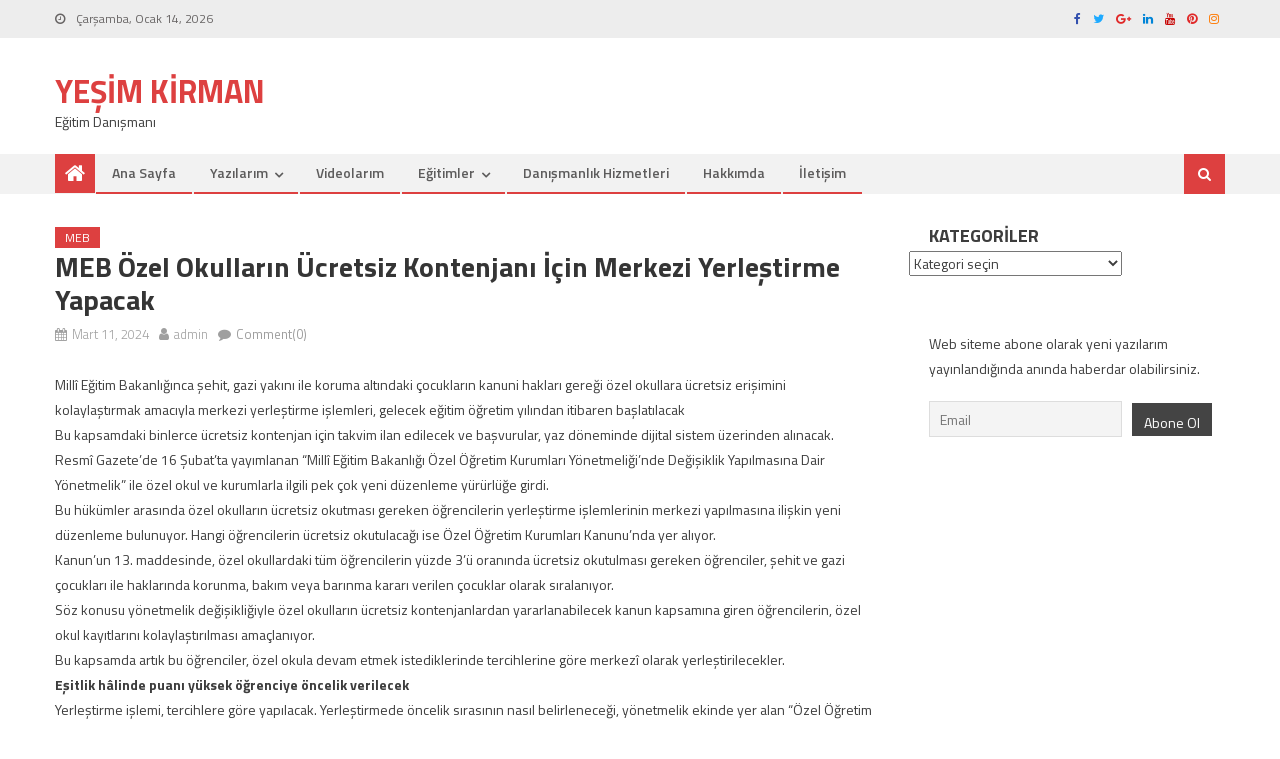

--- FILE ---
content_type: text/html; charset=UTF-8
request_url: https://yesimkirman.com/2024/03/11/meb-ozel-okullarin-ucretsiz-kontenjani-icin-merkezi-yerlestirme-yapacak/
body_size: 37249
content:
<!DOCTYPE html>
<html dir="ltr" lang="tr">
<head><meta charset="UTF-8"><script>if(navigator.userAgent.match(/MSIE|Internet Explorer/i)||navigator.userAgent.match(/Trident\/7\..*?rv:11/i)){var href=document.location.href;if(!href.match(/[?&]nowprocket/)){if(href.indexOf("?")==-1){if(href.indexOf("#")==-1){document.location.href=href+"?nowprocket=1"}else{document.location.href=href.replace("#","?nowprocket=1#")}}else{if(href.indexOf("#")==-1){document.location.href=href+"&nowprocket=1"}else{document.location.href=href.replace("#","&nowprocket=1#")}}}}</script><script>class RocketLazyLoadScripts{constructor(){this.v="1.2.3",this.triggerEvents=["keydown","mousedown","mousemove","touchmove","touchstart","touchend","wheel"],this.userEventHandler=this._triggerListener.bind(this),this.touchStartHandler=this._onTouchStart.bind(this),this.touchMoveHandler=this._onTouchMove.bind(this),this.touchEndHandler=this._onTouchEnd.bind(this),this.clickHandler=this._onClick.bind(this),this.interceptedClicks=[],window.addEventListener("pageshow",t=>{this.persisted=t.persisted}),window.addEventListener("DOMContentLoaded",()=>{this._preconnect3rdParties()}),this.delayedScripts={normal:[],async:[],defer:[]},this.trash=[],this.allJQueries=[]}_addUserInteractionListener(t){if(document.hidden){t._triggerListener();return}this.triggerEvents.forEach(e=>window.addEventListener(e,t.userEventHandler,{passive:!0})),window.addEventListener("touchstart",t.touchStartHandler,{passive:!0}),window.addEventListener("mousedown",t.touchStartHandler),document.addEventListener("visibilitychange",t.userEventHandler)}_removeUserInteractionListener(){this.triggerEvents.forEach(t=>window.removeEventListener(t,this.userEventHandler,{passive:!0})),document.removeEventListener("visibilitychange",this.userEventHandler)}_onTouchStart(t){"HTML"!==t.target.tagName&&(window.addEventListener("touchend",this.touchEndHandler),window.addEventListener("mouseup",this.touchEndHandler),window.addEventListener("touchmove",this.touchMoveHandler,{passive:!0}),window.addEventListener("mousemove",this.touchMoveHandler),t.target.addEventListener("click",this.clickHandler),this._renameDOMAttribute(t.target,"onclick","rocket-onclick"),this._pendingClickStarted())}_onTouchMove(t){window.removeEventListener("touchend",this.touchEndHandler),window.removeEventListener("mouseup",this.touchEndHandler),window.removeEventListener("touchmove",this.touchMoveHandler,{passive:!0}),window.removeEventListener("mousemove",this.touchMoveHandler),t.target.removeEventListener("click",this.clickHandler),this._renameDOMAttribute(t.target,"rocket-onclick","onclick"),this._pendingClickFinished()}_onTouchEnd(t){window.removeEventListener("touchend",this.touchEndHandler),window.removeEventListener("mouseup",this.touchEndHandler),window.removeEventListener("touchmove",this.touchMoveHandler,{passive:!0}),window.removeEventListener("mousemove",this.touchMoveHandler)}_onClick(t){t.target.removeEventListener("click",this.clickHandler),this._renameDOMAttribute(t.target,"rocket-onclick","onclick"),this.interceptedClicks.push(t),t.preventDefault(),t.stopPropagation(),t.stopImmediatePropagation(),this._pendingClickFinished()}_replayClicks(){window.removeEventListener("touchstart",this.touchStartHandler,{passive:!0}),window.removeEventListener("mousedown",this.touchStartHandler),this.interceptedClicks.forEach(t=>{t.target.dispatchEvent(new MouseEvent("click",{view:t.view,bubbles:!0,cancelable:!0}))})}_waitForPendingClicks(){return new Promise(t=>{this._isClickPending?this._pendingClickFinished=t:t()})}_pendingClickStarted(){this._isClickPending=!0}_pendingClickFinished(){this._isClickPending=!1}_renameDOMAttribute(t,e,r){t.hasAttribute&&t.hasAttribute(e)&&(event.target.setAttribute(r,event.target.getAttribute(e)),event.target.removeAttribute(e))}_triggerListener(){this._removeUserInteractionListener(this),"loading"===document.readyState?document.addEventListener("DOMContentLoaded",this._loadEverythingNow.bind(this)):this._loadEverythingNow()}_preconnect3rdParties(){let t=[];document.querySelectorAll("script[type=rocketlazyloadscript]").forEach(e=>{if(e.hasAttribute("src")){let r=new URL(e.src).origin;r!==location.origin&&t.push({src:r,crossOrigin:e.crossOrigin||"module"===e.getAttribute("data-rocket-type")})}}),t=[...new Map(t.map(t=>[JSON.stringify(t),t])).values()],this._batchInjectResourceHints(t,"preconnect")}async _loadEverythingNow(){this.lastBreath=Date.now(),this._delayEventListeners(this),this._delayJQueryReady(this),this._handleDocumentWrite(),this._registerAllDelayedScripts(),this._preloadAllScripts(),await this._loadScriptsFromList(this.delayedScripts.normal),await this._loadScriptsFromList(this.delayedScripts.defer),await this._loadScriptsFromList(this.delayedScripts.async);try{await this._triggerDOMContentLoaded(),await this._triggerWindowLoad()}catch(t){console.error(t)}window.dispatchEvent(new Event("rocket-allScriptsLoaded")),this._waitForPendingClicks().then(()=>{this._replayClicks()}),this._emptyTrash()}_registerAllDelayedScripts(){document.querySelectorAll("script[type=rocketlazyloadscript]").forEach(t=>{t.hasAttribute("data-rocket-src")?t.hasAttribute("async")&&!1!==t.async?this.delayedScripts.async.push(t):t.hasAttribute("defer")&&!1!==t.defer||"module"===t.getAttribute("data-rocket-type")?this.delayedScripts.defer.push(t):this.delayedScripts.normal.push(t):this.delayedScripts.normal.push(t)})}async _transformScript(t){return new Promise((await this._littleBreath(),navigator.userAgent.indexOf("Firefox/")>0||""===navigator.vendor)?e=>{let r=document.createElement("script");[...t.attributes].forEach(t=>{let e=t.nodeName;"type"!==e&&("data-rocket-type"===e&&(e="type"),"data-rocket-src"===e&&(e="src"),r.setAttribute(e,t.nodeValue))}),t.text&&(r.text=t.text),r.hasAttribute("src")?(r.addEventListener("load",e),r.addEventListener("error",e)):(r.text=t.text,e());try{t.parentNode.replaceChild(r,t)}catch(i){e()}}:async e=>{function r(){t.setAttribute("data-rocket-status","failed"),e()}try{let i=t.getAttribute("data-rocket-type"),n=t.getAttribute("data-rocket-src");t.text,i?(t.type=i,t.removeAttribute("data-rocket-type")):t.removeAttribute("type"),t.addEventListener("load",function r(){t.setAttribute("data-rocket-status","executed"),e()}),t.addEventListener("error",r),n?(t.removeAttribute("data-rocket-src"),t.src=n):t.src="data:text/javascript;base64,"+window.btoa(unescape(encodeURIComponent(t.text)))}catch(s){r()}})}async _loadScriptsFromList(t){let e=t.shift();return e&&e.isConnected?(await this._transformScript(e),this._loadScriptsFromList(t)):Promise.resolve()}_preloadAllScripts(){this._batchInjectResourceHints([...this.delayedScripts.normal,...this.delayedScripts.defer,...this.delayedScripts.async],"preload")}_batchInjectResourceHints(t,e){var r=document.createDocumentFragment();t.forEach(t=>{let i=t.getAttribute&&t.getAttribute("data-rocket-src")||t.src;if(i){let n=document.createElement("link");n.href=i,n.rel=e,"preconnect"!==e&&(n.as="script"),t.getAttribute&&"module"===t.getAttribute("data-rocket-type")&&(n.crossOrigin=!0),t.crossOrigin&&(n.crossOrigin=t.crossOrigin),t.integrity&&(n.integrity=t.integrity),r.appendChild(n),this.trash.push(n)}}),document.head.appendChild(r)}_delayEventListeners(t){let e={};function r(t,r){!function t(r){!e[r]&&(e[r]={originalFunctions:{add:r.addEventListener,remove:r.removeEventListener},eventsToRewrite:[]},r.addEventListener=function(){arguments[0]=i(arguments[0]),e[r].originalFunctions.add.apply(r,arguments)},r.removeEventListener=function(){arguments[0]=i(arguments[0]),e[r].originalFunctions.remove.apply(r,arguments)});function i(t){return e[r].eventsToRewrite.indexOf(t)>=0?"rocket-"+t:t}}(t),e[t].eventsToRewrite.push(r)}function i(t,e){let r=t[e];Object.defineProperty(t,e,{get:()=>r||function(){},set(i){t["rocket"+e]=r=i}})}r(document,"DOMContentLoaded"),r(window,"DOMContentLoaded"),r(window,"load"),r(window,"pageshow"),r(document,"readystatechange"),i(document,"onreadystatechange"),i(window,"onload"),i(window,"onpageshow")}_delayJQueryReady(t){let e;function r(r){if(r&&r.fn&&!t.allJQueries.includes(r)){r.fn.ready=r.fn.init.prototype.ready=function(e){return t.domReadyFired?e.bind(document)(r):document.addEventListener("rocket-DOMContentLoaded",()=>e.bind(document)(r)),r([])};let i=r.fn.on;r.fn.on=r.fn.init.prototype.on=function(){if(this[0]===window){function t(t){return t.split(" ").map(t=>"load"===t||0===t.indexOf("load.")?"rocket-jquery-load":t).join(" ")}"string"==typeof arguments[0]||arguments[0]instanceof String?arguments[0]=t(arguments[0]):"object"==typeof arguments[0]&&Object.keys(arguments[0]).forEach(e=>{let r=arguments[0][e];delete arguments[0][e],arguments[0][t(e)]=r})}return i.apply(this,arguments),this},t.allJQueries.push(r)}e=r}r(window.jQuery),Object.defineProperty(window,"jQuery",{get:()=>e,set(t){r(t)}})}async _triggerDOMContentLoaded(){this.domReadyFired=!0,await this._littleBreath(),document.dispatchEvent(new Event("rocket-DOMContentLoaded")),await this._littleBreath(),window.dispatchEvent(new Event("rocket-DOMContentLoaded")),await this._littleBreath(),document.dispatchEvent(new Event("rocket-readystatechange")),await this._littleBreath(),document.rocketonreadystatechange&&document.rocketonreadystatechange()}async _triggerWindowLoad(){await this._littleBreath(),window.dispatchEvent(new Event("rocket-load")),await this._littleBreath(),window.rocketonload&&window.rocketonload(),await this._littleBreath(),this.allJQueries.forEach(t=>t(window).trigger("rocket-jquery-load")),await this._littleBreath();let t=new Event("rocket-pageshow");t.persisted=this.persisted,window.dispatchEvent(t),await this._littleBreath(),window.rocketonpageshow&&window.rocketonpageshow({persisted:this.persisted})}_handleDocumentWrite(){let t=new Map;document.write=document.writeln=function(e){let r=document.currentScript;r||console.error("WPRocket unable to document.write this: "+e);let i=document.createRange(),n=r.parentElement,s=t.get(r);void 0===s&&(s=r.nextSibling,t.set(r,s));let a=document.createDocumentFragment();i.setStart(a,0),a.appendChild(i.createContextualFragment(e)),n.insertBefore(a,s)}}async _littleBreath(){Date.now()-this.lastBreath>45&&(await this._requestAnimFrame(),this.lastBreath=Date.now())}async _requestAnimFrame(){return document.hidden?new Promise(t=>setTimeout(t)):new Promise(t=>requestAnimationFrame(t))}_emptyTrash(){this.trash.forEach(t=>t.remove())}static run(){let t=new RocketLazyLoadScripts;t._addUserInteractionListener(t)}}RocketLazyLoadScripts.run();</script>

<meta name="viewport" content="width=device-width, initial-scale=1">
<link rel="profile" href="http://gmpg.org/xfn/11">
<link rel="pingback" href="https://yesimkirman.com/xmlrpc.php">

<title>MEB Özel Okulların Ücretsiz Kontenjanı İçin Merkezi Yerleştirme Yapacak</title>

		<!-- All in One SEO 4.7.3.1 - aioseo.com -->
		<meta name="description" content="Millî Eğitim Bakanlığınca şehit, gazi yakını ile koruma altındaki çocukların kanuni hakları gereği özel okullara ücretsiz erişimini kolaylaştırmak amacıyla merkezi yerleştirme işlemleri, gelecek eğitim öğretim yılından itibaren başlatılacak Bu kapsamdaki binlerce ücretsiz kontenjan için takvim ilan edilecek ve başvurular, yaz döneminde dijital sistem üzerinden alınacak. Resmî Gazete&#039;de 16 Şubat&#039;ta yayımlanan &quot;Millî Eğitim Bakanlığı Özel Öğretim" />
		<meta name="robots" content="max-image-preview:large" />
		<meta name="google-site-verification" content="Xh_VGdOYORKDBTB7rWbUpd3XQHxrX_abF1DrBPtLokY" />
		<meta name="keywords" content="meb burs merkezi yerleştirme,meb resmi burs merkezi yerleştirme,özel okullar bursluluk,özel okullar ücretsiz okuma hakkı,meb" />
		<link rel="canonical" href="https://yesimkirman.com/2024/03/11/meb-ozel-okullarin-ucretsiz-kontenjani-icin-merkezi-yerlestirme-yapacak/" />
		<meta name="generator" content="All in One SEO (AIOSEO) 4.7.3.1" />
		<script type="application/ld+json" class="aioseo-schema">
			{"@context":"https:\/\/schema.org","@graph":[{"@type":"Article","@id":"https:\/\/yesimkirman.com\/2024\/03\/11\/meb-ozel-okullarin-ucretsiz-kontenjani-icin-merkezi-yerlestirme-yapacak\/#article","name":"MEB \u00d6zel Okullar\u0131n \u00dccretsiz Kontenjan\u0131 \u0130\u00e7in Merkezi Yerle\u015ftirme Yapacak","headline":"MEB \u00d6zel Okullar\u0131n \u00dccretsiz Kontenjan\u0131 \u0130\u00e7in Merkezi Yerle\u015ftirme Yapacak","author":{"@id":"https:\/\/yesimkirman.com\/author\/admin\/#author"},"publisher":{"@id":"https:\/\/yesimkirman.com\/#organization"},"image":{"@type":"ImageObject","url":"https:\/\/yesimkirman.com\/wp-content\/uploads\/2021\/05\/meb.jpg","width":1904,"height":882},"datePublished":"2024-03-11T12:52:15+00:00","dateModified":"2024-03-11T12:57:48+00:00","inLanguage":"tr-TR","mainEntityOfPage":{"@id":"https:\/\/yesimkirman.com\/2024\/03\/11\/meb-ozel-okullarin-ucretsiz-kontenjani-icin-merkezi-yerlestirme-yapacak\/#webpage"},"isPartOf":{"@id":"https:\/\/yesimkirman.com\/2024\/03\/11\/meb-ozel-okullarin-ucretsiz-kontenjani-icin-merkezi-yerlestirme-yapacak\/#webpage"},"articleSection":"MEB, meb burs merkezi yerle\u015ftirme, meb resmi burs merkezi yerle\u015ftirme, \u00f6zel okullar bursluluk, \u00f6zel okullar \u00fccretsiz okuma hakk\u0131"},{"@type":"BreadcrumbList","@id":"https:\/\/yesimkirman.com\/2024\/03\/11\/meb-ozel-okullarin-ucretsiz-kontenjani-icin-merkezi-yerlestirme-yapacak\/#breadcrumblist","itemListElement":[{"@type":"ListItem","@id":"https:\/\/yesimkirman.com\/#listItem","position":1,"name":"Ev","item":"https:\/\/yesimkirman.com\/","nextItem":"https:\/\/yesimkirman.com\/2024\/#listItem"},{"@type":"ListItem","@id":"https:\/\/yesimkirman.com\/2024\/#listItem","position":2,"name":"2024","item":"https:\/\/yesimkirman.com\/2024\/","nextItem":"https:\/\/yesimkirman.com\/2024\/03\/#listItem","previousItem":"https:\/\/yesimkirman.com\/#listItem"},{"@type":"ListItem","@id":"https:\/\/yesimkirman.com\/2024\/03\/#listItem","position":3,"name":"March","item":"https:\/\/yesimkirman.com\/2024\/03\/","nextItem":"https:\/\/yesimkirman.com\/2024\/03\/11\/#listItem","previousItem":"https:\/\/yesimkirman.com\/2024\/#listItem"},{"@type":"ListItem","@id":"https:\/\/yesimkirman.com\/2024\/03\/11\/#listItem","position":4,"name":"11","item":"https:\/\/yesimkirman.com\/2024\/03\/11\/","nextItem":"https:\/\/yesimkirman.com\/2024\/03\/11\/meb-ozel-okullarin-ucretsiz-kontenjani-icin-merkezi-yerlestirme-yapacak\/#listItem","previousItem":"https:\/\/yesimkirman.com\/2024\/03\/#listItem"},{"@type":"ListItem","@id":"https:\/\/yesimkirman.com\/2024\/03\/11\/meb-ozel-okullarin-ucretsiz-kontenjani-icin-merkezi-yerlestirme-yapacak\/#listItem","position":5,"name":"MEB \u00d6zel Okullar\u0131n \u00dccretsiz Kontenjan\u0131 \u0130\u00e7in Merkezi Yerle\u015ftirme Yapacak","previousItem":"https:\/\/yesimkirman.com\/2024\/03\/11\/#listItem"}]},{"@type":"Organization","@id":"https:\/\/yesimkirman.com\/#organization","name":"Ye\u015fim Kirman","description":"E\u011fitim Dan\u0131\u015fman\u0131","url":"https:\/\/yesimkirman.com\/"},{"@type":"Person","@id":"https:\/\/yesimkirman.com\/author\/admin\/#author","url":"https:\/\/yesimkirman.com\/author\/admin\/","name":"admin","image":{"@type":"ImageObject","@id":"https:\/\/yesimkirman.com\/2024\/03\/11\/meb-ozel-okullarin-ucretsiz-kontenjani-icin-merkezi-yerlestirme-yapacak\/#authorImage","url":"https:\/\/secure.gravatar.com\/avatar\/f5cc2df797b38f8cbad54523bb3a9129?s=96&d=mm&r=g","width":96,"height":96,"caption":"admin"}},{"@type":"WebPage","@id":"https:\/\/yesimkirman.com\/2024\/03\/11\/meb-ozel-okullarin-ucretsiz-kontenjani-icin-merkezi-yerlestirme-yapacak\/#webpage","url":"https:\/\/yesimkirman.com\/2024\/03\/11\/meb-ozel-okullarin-ucretsiz-kontenjani-icin-merkezi-yerlestirme-yapacak\/","name":"MEB \u00d6zel Okullar\u0131n \u00dccretsiz Kontenjan\u0131 \u0130\u00e7in Merkezi Yerle\u015ftirme Yapacak","description":"Mill\u00ee E\u011fitim Bakanl\u0131\u011f\u0131nca \u015fehit, gazi yak\u0131n\u0131 ile koruma alt\u0131ndaki \u00e7ocuklar\u0131n kanuni haklar\u0131 gere\u011fi \u00f6zel okullara \u00fccretsiz eri\u015fimini kolayla\u015ft\u0131rmak amac\u0131yla merkezi yerle\u015ftirme i\u015flemleri, gelecek e\u011fitim \u00f6\u011fretim y\u0131l\u0131ndan itibaren ba\u015flat\u0131lacak Bu kapsamdaki binlerce \u00fccretsiz kontenjan i\u00e7in takvim ilan edilecek ve ba\u015fvurular, yaz d\u00f6neminde dijital sistem \u00fczerinden al\u0131nacak. Resm\u00ee Gazete'de 16 \u015eubat'ta yay\u0131mlanan \"Mill\u00ee E\u011fitim Bakanl\u0131\u011f\u0131 \u00d6zel \u00d6\u011fretim","inLanguage":"tr-TR","isPartOf":{"@id":"https:\/\/yesimkirman.com\/#website"},"breadcrumb":{"@id":"https:\/\/yesimkirman.com\/2024\/03\/11\/meb-ozel-okullarin-ucretsiz-kontenjani-icin-merkezi-yerlestirme-yapacak\/#breadcrumblist"},"author":{"@id":"https:\/\/yesimkirman.com\/author\/admin\/#author"},"creator":{"@id":"https:\/\/yesimkirman.com\/author\/admin\/#author"},"image":{"@type":"ImageObject","url":"https:\/\/yesimkirman.com\/wp-content\/uploads\/2021\/05\/meb.jpg","@id":"https:\/\/yesimkirman.com\/2024\/03\/11\/meb-ozel-okullarin-ucretsiz-kontenjani-icin-merkezi-yerlestirme-yapacak\/#mainImage","width":1904,"height":882},"primaryImageOfPage":{"@id":"https:\/\/yesimkirman.com\/2024\/03\/11\/meb-ozel-okullarin-ucretsiz-kontenjani-icin-merkezi-yerlestirme-yapacak\/#mainImage"},"datePublished":"2024-03-11T12:52:15+00:00","dateModified":"2024-03-11T12:57:48+00:00"},{"@type":"WebSite","@id":"https:\/\/yesimkirman.com\/#website","url":"https:\/\/yesimkirman.com\/","name":"Ye\u015fim Kirman","description":"E\u011fitim Dan\u0131\u015fman\u0131","inLanguage":"tr-TR","publisher":{"@id":"https:\/\/yesimkirman.com\/#organization"}}]}
		</script>
		<!-- All in One SEO -->

<link rel="amphtml" href="https://yesimkirman.com/2024/03/11/meb-ozel-okullarin-ucretsiz-kontenjani-icin-merkezi-yerlestirme-yapacak/amp/" /><meta name="generator" content="AMP for WP 1.0.99.2"/><link rel='dns-prefetch' href='//secure.gravatar.com' />
<link rel='dns-prefetch' href='//stats.wp.com' />
<link rel='dns-prefetch' href='//fonts.googleapis.com' />
<link rel='dns-prefetch' href='//v0.wordpress.com' />
<link rel='dns-prefetch' href='//jetpack.wordpress.com' />
<link rel='dns-prefetch' href='//s0.wp.com' />
<link rel='dns-prefetch' href='//public-api.wordpress.com' />
<link rel='dns-prefetch' href='//0.gravatar.com' />
<link rel='dns-prefetch' href='//1.gravatar.com' />
<link rel='dns-prefetch' href='//2.gravatar.com' />
<link rel='dns-prefetch' href='//c0.wp.com' />
<link rel='dns-prefetch' href='//widgets.wp.com' />
<link rel="alternate" type="application/rss+xml" title="Yeşim Kirman &raquo; akışı" href="https://yesimkirman.com/feed/" />
<link rel="alternate" type="application/rss+xml" title="Yeşim Kirman &raquo; yorum akışı" href="https://yesimkirman.com/comments/feed/" />
<link rel="alternate" type="application/rss+xml" title="Yeşim Kirman &raquo; MEB Özel Okulların Ücretsiz Kontenjanı İçin Merkezi Yerleştirme Yapacak yorum akışı" href="https://yesimkirman.com/2024/03/11/meb-ozel-okullarin-ucretsiz-kontenjani-icin-merkezi-yerlestirme-yapacak/feed/" />
		<!-- This site uses the Google Analytics by ExactMetrics plugin v8.2.2 - Using Analytics tracking - https://www.exactmetrics.com/ -->
		<!-- Note: ExactMetrics is not currently configured on this site. The site owner needs to authenticate with Google Analytics in the ExactMetrics settings panel. -->
					<!-- No tracking code set -->
				<!-- / Google Analytics by ExactMetrics -->
		<script type="rocketlazyloadscript" data-rocket-type="text/javascript">
/* <![CDATA[ */
window._wpemojiSettings = {"baseUrl":"https:\/\/s.w.org\/images\/core\/emoji\/15.0.3\/72x72\/","ext":".png","svgUrl":"https:\/\/s.w.org\/images\/core\/emoji\/15.0.3\/svg\/","svgExt":".svg","source":{"concatemoji":"https:\/\/yesimkirman.com\/wp-includes\/js\/wp-emoji-release.min.js?ver=6.6.4"}};
/*! This file is auto-generated */
!function(i,n){var o,s,e;function c(e){try{var t={supportTests:e,timestamp:(new Date).valueOf()};sessionStorage.setItem(o,JSON.stringify(t))}catch(e){}}function p(e,t,n){e.clearRect(0,0,e.canvas.width,e.canvas.height),e.fillText(t,0,0);var t=new Uint32Array(e.getImageData(0,0,e.canvas.width,e.canvas.height).data),r=(e.clearRect(0,0,e.canvas.width,e.canvas.height),e.fillText(n,0,0),new Uint32Array(e.getImageData(0,0,e.canvas.width,e.canvas.height).data));return t.every(function(e,t){return e===r[t]})}function u(e,t,n){switch(t){case"flag":return n(e,"\ud83c\udff3\ufe0f\u200d\u26a7\ufe0f","\ud83c\udff3\ufe0f\u200b\u26a7\ufe0f")?!1:!n(e,"\ud83c\uddfa\ud83c\uddf3","\ud83c\uddfa\u200b\ud83c\uddf3")&&!n(e,"\ud83c\udff4\udb40\udc67\udb40\udc62\udb40\udc65\udb40\udc6e\udb40\udc67\udb40\udc7f","\ud83c\udff4\u200b\udb40\udc67\u200b\udb40\udc62\u200b\udb40\udc65\u200b\udb40\udc6e\u200b\udb40\udc67\u200b\udb40\udc7f");case"emoji":return!n(e,"\ud83d\udc26\u200d\u2b1b","\ud83d\udc26\u200b\u2b1b")}return!1}function f(e,t,n){var r="undefined"!=typeof WorkerGlobalScope&&self instanceof WorkerGlobalScope?new OffscreenCanvas(300,150):i.createElement("canvas"),a=r.getContext("2d",{willReadFrequently:!0}),o=(a.textBaseline="top",a.font="600 32px Arial",{});return e.forEach(function(e){o[e]=t(a,e,n)}),o}function t(e){var t=i.createElement("script");t.src=e,t.defer=!0,i.head.appendChild(t)}"undefined"!=typeof Promise&&(o="wpEmojiSettingsSupports",s=["flag","emoji"],n.supports={everything:!0,everythingExceptFlag:!0},e=new Promise(function(e){i.addEventListener("DOMContentLoaded",e,{once:!0})}),new Promise(function(t){var n=function(){try{var e=JSON.parse(sessionStorage.getItem(o));if("object"==typeof e&&"number"==typeof e.timestamp&&(new Date).valueOf()<e.timestamp+604800&&"object"==typeof e.supportTests)return e.supportTests}catch(e){}return null}();if(!n){if("undefined"!=typeof Worker&&"undefined"!=typeof OffscreenCanvas&&"undefined"!=typeof URL&&URL.createObjectURL&&"undefined"!=typeof Blob)try{var e="postMessage("+f.toString()+"("+[JSON.stringify(s),u.toString(),p.toString()].join(",")+"));",r=new Blob([e],{type:"text/javascript"}),a=new Worker(URL.createObjectURL(r),{name:"wpTestEmojiSupports"});return void(a.onmessage=function(e){c(n=e.data),a.terminate(),t(n)})}catch(e){}c(n=f(s,u,p))}t(n)}).then(function(e){for(var t in e)n.supports[t]=e[t],n.supports.everything=n.supports.everything&&n.supports[t],"flag"!==t&&(n.supports.everythingExceptFlag=n.supports.everythingExceptFlag&&n.supports[t]);n.supports.everythingExceptFlag=n.supports.everythingExceptFlag&&!n.supports.flag,n.DOMReady=!1,n.readyCallback=function(){n.DOMReady=!0}}).then(function(){return e}).then(function(){var e;n.supports.everything||(n.readyCallback(),(e=n.source||{}).concatemoji?t(e.concatemoji):e.wpemoji&&e.twemoji&&(t(e.twemoji),t(e.wpemoji)))}))}((window,document),window._wpemojiSettings);
/* ]]> */
</script>
<style id='wp-emoji-styles-inline-css' type='text/css'>

	img.wp-smiley, img.emoji {
		display: inline !important;
		border: none !important;
		box-shadow: none !important;
		height: 1em !important;
		width: 1em !important;
		margin: 0 0.07em !important;
		vertical-align: -0.1em !important;
		background: none !important;
		padding: 0 !important;
	}
</style>
<link data-minify="1" rel='stylesheet' id='wp-block-library-css' href='https://yesimkirman.com/wp-content/cache/min/1/c/6.6.4/wp-includes/css/dist/block-library/style.min.css?ver=1759280572' type='text/css' media='all' />
<link data-minify="1" rel='stylesheet' id='wpda_countdown_gutenberg_css-css' href='https://yesimkirman.com/wp-content/cache/min/1/wp-content/plugins/widget-countdown/includes/gutenberg/style.css?ver=1732267293' type='text/css' media='all' />
<link data-minify="1" rel='stylesheet' id='mediaelement-css' href='https://yesimkirman.com/wp-content/cache/min/1/c/6.6.4/wp-includes/js/mediaelement/mediaelementplayer-legacy.min.css?ver=1759280573' type='text/css' media='all' />
<link data-minify="1" rel='stylesheet' id='wp-mediaelement-css' href='https://yesimkirman.com/wp-content/cache/min/1/c/6.6.4/wp-includes/js/mediaelement/wp-mediaelement.min.css?ver=1759280573' type='text/css' media='all' />
<style id='jetpack-sharing-buttons-style-inline-css' type='text/css'>
.jetpack-sharing-buttons__services-list{display:flex;flex-direction:row;flex-wrap:wrap;gap:0;list-style-type:none;margin:5px;padding:0}.jetpack-sharing-buttons__services-list.has-small-icon-size{font-size:12px}.jetpack-sharing-buttons__services-list.has-normal-icon-size{font-size:16px}.jetpack-sharing-buttons__services-list.has-large-icon-size{font-size:24px}.jetpack-sharing-buttons__services-list.has-huge-icon-size{font-size:36px}@media print{.jetpack-sharing-buttons__services-list{display:none!important}}.editor-styles-wrapper .wp-block-jetpack-sharing-buttons{gap:0;padding-inline-start:0}ul.jetpack-sharing-buttons__services-list.has-background{padding:1.25em 2.375em}
</style>
<style id='classic-theme-styles-inline-css' type='text/css'>
/*! This file is auto-generated */
.wp-block-button__link{color:#fff;background-color:#32373c;border-radius:9999px;box-shadow:none;text-decoration:none;padding:calc(.667em + 2px) calc(1.333em + 2px);font-size:1.125em}.wp-block-file__button{background:#32373c;color:#fff;text-decoration:none}
</style>
<style id='global-styles-inline-css' type='text/css'>
:root{--wp--preset--aspect-ratio--square: 1;--wp--preset--aspect-ratio--4-3: 4/3;--wp--preset--aspect-ratio--3-4: 3/4;--wp--preset--aspect-ratio--3-2: 3/2;--wp--preset--aspect-ratio--2-3: 2/3;--wp--preset--aspect-ratio--16-9: 16/9;--wp--preset--aspect-ratio--9-16: 9/16;--wp--preset--color--black: #000000;--wp--preset--color--cyan-bluish-gray: #abb8c3;--wp--preset--color--white: #ffffff;--wp--preset--color--pale-pink: #f78da7;--wp--preset--color--vivid-red: #cf2e2e;--wp--preset--color--luminous-vivid-orange: #ff6900;--wp--preset--color--luminous-vivid-amber: #fcb900;--wp--preset--color--light-green-cyan: #7bdcb5;--wp--preset--color--vivid-green-cyan: #00d084;--wp--preset--color--pale-cyan-blue: #8ed1fc;--wp--preset--color--vivid-cyan-blue: #0693e3;--wp--preset--color--vivid-purple: #9b51e0;--wp--preset--gradient--vivid-cyan-blue-to-vivid-purple: linear-gradient(135deg,rgba(6,147,227,1) 0%,rgb(155,81,224) 100%);--wp--preset--gradient--light-green-cyan-to-vivid-green-cyan: linear-gradient(135deg,rgb(122,220,180) 0%,rgb(0,208,130) 100%);--wp--preset--gradient--luminous-vivid-amber-to-luminous-vivid-orange: linear-gradient(135deg,rgba(252,185,0,1) 0%,rgba(255,105,0,1) 100%);--wp--preset--gradient--luminous-vivid-orange-to-vivid-red: linear-gradient(135deg,rgba(255,105,0,1) 0%,rgb(207,46,46) 100%);--wp--preset--gradient--very-light-gray-to-cyan-bluish-gray: linear-gradient(135deg,rgb(238,238,238) 0%,rgb(169,184,195) 100%);--wp--preset--gradient--cool-to-warm-spectrum: linear-gradient(135deg,rgb(74,234,220) 0%,rgb(151,120,209) 20%,rgb(207,42,186) 40%,rgb(238,44,130) 60%,rgb(251,105,98) 80%,rgb(254,248,76) 100%);--wp--preset--gradient--blush-light-purple: linear-gradient(135deg,rgb(255,206,236) 0%,rgb(152,150,240) 100%);--wp--preset--gradient--blush-bordeaux: linear-gradient(135deg,rgb(254,205,165) 0%,rgb(254,45,45) 50%,rgb(107,0,62) 100%);--wp--preset--gradient--luminous-dusk: linear-gradient(135deg,rgb(255,203,112) 0%,rgb(199,81,192) 50%,rgb(65,88,208) 100%);--wp--preset--gradient--pale-ocean: linear-gradient(135deg,rgb(255,245,203) 0%,rgb(182,227,212) 50%,rgb(51,167,181) 100%);--wp--preset--gradient--electric-grass: linear-gradient(135deg,rgb(202,248,128) 0%,rgb(113,206,126) 100%);--wp--preset--gradient--midnight: linear-gradient(135deg,rgb(2,3,129) 0%,rgb(40,116,252) 100%);--wp--preset--font-size--small: 13px;--wp--preset--font-size--medium: 20px;--wp--preset--font-size--large: 36px;--wp--preset--font-size--x-large: 42px;--wp--preset--spacing--20: 0.44rem;--wp--preset--spacing--30: 0.67rem;--wp--preset--spacing--40: 1rem;--wp--preset--spacing--50: 1.5rem;--wp--preset--spacing--60: 2.25rem;--wp--preset--spacing--70: 3.38rem;--wp--preset--spacing--80: 5.06rem;--wp--preset--shadow--natural: 6px 6px 9px rgba(0, 0, 0, 0.2);--wp--preset--shadow--deep: 12px 12px 50px rgba(0, 0, 0, 0.4);--wp--preset--shadow--sharp: 6px 6px 0px rgba(0, 0, 0, 0.2);--wp--preset--shadow--outlined: 6px 6px 0px -3px rgba(255, 255, 255, 1), 6px 6px rgba(0, 0, 0, 1);--wp--preset--shadow--crisp: 6px 6px 0px rgba(0, 0, 0, 1);}:where(.is-layout-flex){gap: 0.5em;}:where(.is-layout-grid){gap: 0.5em;}body .is-layout-flex{display: flex;}.is-layout-flex{flex-wrap: wrap;align-items: center;}.is-layout-flex > :is(*, div){margin: 0;}body .is-layout-grid{display: grid;}.is-layout-grid > :is(*, div){margin: 0;}:where(.wp-block-columns.is-layout-flex){gap: 2em;}:where(.wp-block-columns.is-layout-grid){gap: 2em;}:where(.wp-block-post-template.is-layout-flex){gap: 1.25em;}:where(.wp-block-post-template.is-layout-grid){gap: 1.25em;}.has-black-color{color: var(--wp--preset--color--black) !important;}.has-cyan-bluish-gray-color{color: var(--wp--preset--color--cyan-bluish-gray) !important;}.has-white-color{color: var(--wp--preset--color--white) !important;}.has-pale-pink-color{color: var(--wp--preset--color--pale-pink) !important;}.has-vivid-red-color{color: var(--wp--preset--color--vivid-red) !important;}.has-luminous-vivid-orange-color{color: var(--wp--preset--color--luminous-vivid-orange) !important;}.has-luminous-vivid-amber-color{color: var(--wp--preset--color--luminous-vivid-amber) !important;}.has-light-green-cyan-color{color: var(--wp--preset--color--light-green-cyan) !important;}.has-vivid-green-cyan-color{color: var(--wp--preset--color--vivid-green-cyan) !important;}.has-pale-cyan-blue-color{color: var(--wp--preset--color--pale-cyan-blue) !important;}.has-vivid-cyan-blue-color{color: var(--wp--preset--color--vivid-cyan-blue) !important;}.has-vivid-purple-color{color: var(--wp--preset--color--vivid-purple) !important;}.has-black-background-color{background-color: var(--wp--preset--color--black) !important;}.has-cyan-bluish-gray-background-color{background-color: var(--wp--preset--color--cyan-bluish-gray) !important;}.has-white-background-color{background-color: var(--wp--preset--color--white) !important;}.has-pale-pink-background-color{background-color: var(--wp--preset--color--pale-pink) !important;}.has-vivid-red-background-color{background-color: var(--wp--preset--color--vivid-red) !important;}.has-luminous-vivid-orange-background-color{background-color: var(--wp--preset--color--luminous-vivid-orange) !important;}.has-luminous-vivid-amber-background-color{background-color: var(--wp--preset--color--luminous-vivid-amber) !important;}.has-light-green-cyan-background-color{background-color: var(--wp--preset--color--light-green-cyan) !important;}.has-vivid-green-cyan-background-color{background-color: var(--wp--preset--color--vivid-green-cyan) !important;}.has-pale-cyan-blue-background-color{background-color: var(--wp--preset--color--pale-cyan-blue) !important;}.has-vivid-cyan-blue-background-color{background-color: var(--wp--preset--color--vivid-cyan-blue) !important;}.has-vivid-purple-background-color{background-color: var(--wp--preset--color--vivid-purple) !important;}.has-black-border-color{border-color: var(--wp--preset--color--black) !important;}.has-cyan-bluish-gray-border-color{border-color: var(--wp--preset--color--cyan-bluish-gray) !important;}.has-white-border-color{border-color: var(--wp--preset--color--white) !important;}.has-pale-pink-border-color{border-color: var(--wp--preset--color--pale-pink) !important;}.has-vivid-red-border-color{border-color: var(--wp--preset--color--vivid-red) !important;}.has-luminous-vivid-orange-border-color{border-color: var(--wp--preset--color--luminous-vivid-orange) !important;}.has-luminous-vivid-amber-border-color{border-color: var(--wp--preset--color--luminous-vivid-amber) !important;}.has-light-green-cyan-border-color{border-color: var(--wp--preset--color--light-green-cyan) !important;}.has-vivid-green-cyan-border-color{border-color: var(--wp--preset--color--vivid-green-cyan) !important;}.has-pale-cyan-blue-border-color{border-color: var(--wp--preset--color--pale-cyan-blue) !important;}.has-vivid-cyan-blue-border-color{border-color: var(--wp--preset--color--vivid-cyan-blue) !important;}.has-vivid-purple-border-color{border-color: var(--wp--preset--color--vivid-purple) !important;}.has-vivid-cyan-blue-to-vivid-purple-gradient-background{background: var(--wp--preset--gradient--vivid-cyan-blue-to-vivid-purple) !important;}.has-light-green-cyan-to-vivid-green-cyan-gradient-background{background: var(--wp--preset--gradient--light-green-cyan-to-vivid-green-cyan) !important;}.has-luminous-vivid-amber-to-luminous-vivid-orange-gradient-background{background: var(--wp--preset--gradient--luminous-vivid-amber-to-luminous-vivid-orange) !important;}.has-luminous-vivid-orange-to-vivid-red-gradient-background{background: var(--wp--preset--gradient--luminous-vivid-orange-to-vivid-red) !important;}.has-very-light-gray-to-cyan-bluish-gray-gradient-background{background: var(--wp--preset--gradient--very-light-gray-to-cyan-bluish-gray) !important;}.has-cool-to-warm-spectrum-gradient-background{background: var(--wp--preset--gradient--cool-to-warm-spectrum) !important;}.has-blush-light-purple-gradient-background{background: var(--wp--preset--gradient--blush-light-purple) !important;}.has-blush-bordeaux-gradient-background{background: var(--wp--preset--gradient--blush-bordeaux) !important;}.has-luminous-dusk-gradient-background{background: var(--wp--preset--gradient--luminous-dusk) !important;}.has-pale-ocean-gradient-background{background: var(--wp--preset--gradient--pale-ocean) !important;}.has-electric-grass-gradient-background{background: var(--wp--preset--gradient--electric-grass) !important;}.has-midnight-gradient-background{background: var(--wp--preset--gradient--midnight) !important;}.has-small-font-size{font-size: var(--wp--preset--font-size--small) !important;}.has-medium-font-size{font-size: var(--wp--preset--font-size--medium) !important;}.has-large-font-size{font-size: var(--wp--preset--font-size--large) !important;}.has-x-large-font-size{font-size: var(--wp--preset--font-size--x-large) !important;}
:where(.wp-block-post-template.is-layout-flex){gap: 1.25em;}:where(.wp-block-post-template.is-layout-grid){gap: 1.25em;}
:where(.wp-block-columns.is-layout-flex){gap: 2em;}:where(.wp-block-columns.is-layout-grid){gap: 2em;}
:root :where(.wp-block-pullquote){font-size: 1.5em;line-height: 1.6;}
</style>
<link data-minify="1" rel='stylesheet' id='contact-form-7-css' href='https://yesimkirman.com/wp-content/cache/min/1/wp-content/plugins/contact-form-7/includes/css/styles.css?ver=1732267293' type='text/css' media='all' />
<link data-minify="1" rel='stylesheet' id='jetpack_likes-css' href='https://yesimkirman.com/wp-content/cache/min/1/p/jetpack/13.9.1/modules/likes/style.css?ver=1766736691' type='text/css' media='all' />
<link data-minify="1" rel='stylesheet' id='font-awesome-css' href='https://yesimkirman.com/wp-content/cache/min/1/wp-content/themes/editorial/assets/library/font-awesome/css/font-awesome.min.css?ver=1732267293' type='text/css' media='all' />
<link rel='stylesheet' id='editorial-google-font-css' href='https://fonts.googleapis.com/css?family=Titillium+Web%3A400%2C600%2C700%2C300&#038;subset=latin%2Clatin-ext' type='text/css' media='all' />
<link data-minify="1" rel='stylesheet' id='editorial-style-css' href='https://yesimkirman.com/wp-content/cache/min/1/wp-content/themes/editorial/style.css?ver=1732267293' type='text/css' media='all' />
<style id='editorial-style-inline-css' type='text/css'>
.category-button.mt-cat-846 a{background:#dd4040}
.category-button.mt-cat-846 a:hover{background:#ab0e0e}
.block-header.mt-cat-846{border-left:2px solid #dd4040}
.rtl .block-header.mt-cat-846{border-left:none;border-right:2px solid #dd4040}
.archive .page-header.mt-cat-846{border-left:4px solid #dd4040}
.rtl.archive .page-header.mt-cat-846{border-left:none;border-right:4px solid #dd4040}
#site-navigation ul li.mt-cat-846{border-bottom-color:#dd4040}
.category-button.mt-cat-1833 a{background:#dd4040}
.category-button.mt-cat-1833 a:hover{background:#ab0e0e}
.block-header.mt-cat-1833{border-left:2px solid #dd4040}
.rtl .block-header.mt-cat-1833{border-left:none;border-right:2px solid #dd4040}
.archive .page-header.mt-cat-1833{border-left:4px solid #dd4040}
.rtl.archive .page-header.mt-cat-1833{border-left:none;border-right:4px solid #dd4040}
#site-navigation ul li.mt-cat-1833{border-bottom-color:#dd4040}
.category-button.mt-cat-643 a{background:#dd4040}
.category-button.mt-cat-643 a:hover{background:#ab0e0e}
.block-header.mt-cat-643{border-left:2px solid #dd4040}
.rtl .block-header.mt-cat-643{border-left:none;border-right:2px solid #dd4040}
.archive .page-header.mt-cat-643{border-left:4px solid #dd4040}
.rtl.archive .page-header.mt-cat-643{border-left:none;border-right:4px solid #dd4040}
#site-navigation ul li.mt-cat-643{border-bottom-color:#dd4040}
.category-button.mt-cat-2579 a{background:#dd4040}
.category-button.mt-cat-2579 a:hover{background:#ab0e0e}
.block-header.mt-cat-2579{border-left:2px solid #dd4040}
.rtl .block-header.mt-cat-2579{border-left:none;border-right:2px solid #dd4040}
.archive .page-header.mt-cat-2579{border-left:4px solid #dd4040}
.rtl.archive .page-header.mt-cat-2579{border-left:none;border-right:4px solid #dd4040}
#site-navigation ul li.mt-cat-2579{border-bottom-color:#dd4040}
.category-button.mt-cat-1659 a{background:#dd4040}
.category-button.mt-cat-1659 a:hover{background:#ab0e0e}
.block-header.mt-cat-1659{border-left:2px solid #dd4040}
.rtl .block-header.mt-cat-1659{border-left:none;border-right:2px solid #dd4040}
.archive .page-header.mt-cat-1659{border-left:4px solid #dd4040}
.rtl.archive .page-header.mt-cat-1659{border-left:none;border-right:4px solid #dd4040}
#site-navigation ul li.mt-cat-1659{border-bottom-color:#dd4040}
.category-button.mt-cat-318 a{background:#dd4040}
.category-button.mt-cat-318 a:hover{background:#ab0e0e}
.block-header.mt-cat-318{border-left:2px solid #dd4040}
.rtl .block-header.mt-cat-318{border-left:none;border-right:2px solid #dd4040}
.archive .page-header.mt-cat-318{border-left:4px solid #dd4040}
.rtl.archive .page-header.mt-cat-318{border-left:none;border-right:4px solid #dd4040}
#site-navigation ul li.mt-cat-318{border-bottom-color:#dd4040}
.category-button.mt-cat-3993 a{background:#dd4040}
.category-button.mt-cat-3993 a:hover{background:#ab0e0e}
.block-header.mt-cat-3993{border-left:2px solid #dd4040}
.rtl .block-header.mt-cat-3993{border-left:none;border-right:2px solid #dd4040}
.archive .page-header.mt-cat-3993{border-left:4px solid #dd4040}
.rtl.archive .page-header.mt-cat-3993{border-left:none;border-right:4px solid #dd4040}
#site-navigation ul li.mt-cat-3993{border-bottom-color:#dd4040}
.category-button.mt-cat-3275 a{background:#dd4040}
.category-button.mt-cat-3275 a:hover{background:#ab0e0e}
.block-header.mt-cat-3275{border-left:2px solid #dd4040}
.rtl .block-header.mt-cat-3275{border-left:none;border-right:2px solid #dd4040}
.archive .page-header.mt-cat-3275{border-left:4px solid #dd4040}
.rtl.archive .page-header.mt-cat-3275{border-left:none;border-right:4px solid #dd4040}
#site-navigation ul li.mt-cat-3275{border-bottom-color:#dd4040}
.category-button.mt-cat-427 a{background:#dd4040}
.category-button.mt-cat-427 a:hover{background:#ab0e0e}
.block-header.mt-cat-427{border-left:2px solid #dd4040}
.rtl .block-header.mt-cat-427{border-left:none;border-right:2px solid #dd4040}
.archive .page-header.mt-cat-427{border-left:4px solid #dd4040}
.rtl.archive .page-header.mt-cat-427{border-left:none;border-right:4px solid #dd4040}
#site-navigation ul li.mt-cat-427{border-bottom-color:#dd4040}
.category-button.mt-cat-1255 a{background:#dd4040}
.category-button.mt-cat-1255 a:hover{background:#ab0e0e}
.block-header.mt-cat-1255{border-left:2px solid #dd4040}
.rtl .block-header.mt-cat-1255{border-left:none;border-right:2px solid #dd4040}
.archive .page-header.mt-cat-1255{border-left:4px solid #dd4040}
.rtl.archive .page-header.mt-cat-1255{border-left:none;border-right:4px solid #dd4040}
#site-navigation ul li.mt-cat-1255{border-bottom-color:#dd4040}
.category-button.mt-cat-1535 a{background:#dd4040}
.category-button.mt-cat-1535 a:hover{background:#ab0e0e}
.block-header.mt-cat-1535{border-left:2px solid #dd4040}
.rtl .block-header.mt-cat-1535{border-left:none;border-right:2px solid #dd4040}
.archive .page-header.mt-cat-1535{border-left:4px solid #dd4040}
.rtl.archive .page-header.mt-cat-1535{border-left:none;border-right:4px solid #dd4040}
#site-navigation ul li.mt-cat-1535{border-bottom-color:#dd4040}
.category-button.mt-cat-1237 a{background:#dd4040}
.category-button.mt-cat-1237 a:hover{background:#ab0e0e}
.block-header.mt-cat-1237{border-left:2px solid #dd4040}
.rtl .block-header.mt-cat-1237{border-left:none;border-right:2px solid #dd4040}
.archive .page-header.mt-cat-1237{border-left:4px solid #dd4040}
.rtl.archive .page-header.mt-cat-1237{border-left:none;border-right:4px solid #dd4040}
#site-navigation ul li.mt-cat-1237{border-bottom-color:#dd4040}
.category-button.mt-cat-833 a{background:#dd4040}
.category-button.mt-cat-833 a:hover{background:#ab0e0e}
.block-header.mt-cat-833{border-left:2px solid #dd4040}
.rtl .block-header.mt-cat-833{border-left:none;border-right:2px solid #dd4040}
.archive .page-header.mt-cat-833{border-left:4px solid #dd4040}
.rtl.archive .page-header.mt-cat-833{border-left:none;border-right:4px solid #dd4040}
#site-navigation ul li.mt-cat-833{border-bottom-color:#dd4040}
.category-button.mt-cat-3567 a{background:#dd4040}
.category-button.mt-cat-3567 a:hover{background:#ab0e0e}
.block-header.mt-cat-3567{border-left:2px solid #dd4040}
.rtl .block-header.mt-cat-3567{border-left:none;border-right:2px solid #dd4040}
.archive .page-header.mt-cat-3567{border-left:4px solid #dd4040}
.rtl.archive .page-header.mt-cat-3567{border-left:none;border-right:4px solid #dd4040}
#site-navigation ul li.mt-cat-3567{border-bottom-color:#dd4040}
.category-button.mt-cat-2577 a{background:#dd4040}
.category-button.mt-cat-2577 a:hover{background:#ab0e0e}
.block-header.mt-cat-2577{border-left:2px solid #dd4040}
.rtl .block-header.mt-cat-2577{border-left:none;border-right:2px solid #dd4040}
.archive .page-header.mt-cat-2577{border-left:4px solid #dd4040}
.rtl.archive .page-header.mt-cat-2577{border-left:none;border-right:4px solid #dd4040}
#site-navigation ul li.mt-cat-2577{border-bottom-color:#dd4040}
.category-button.mt-cat-600 a{background:#dd4040}
.category-button.mt-cat-600 a:hover{background:#ab0e0e}
.block-header.mt-cat-600{border-left:2px solid #dd4040}
.rtl .block-header.mt-cat-600{border-left:none;border-right:2px solid #dd4040}
.archive .page-header.mt-cat-600{border-left:4px solid #dd4040}
.rtl.archive .page-header.mt-cat-600{border-left:none;border-right:4px solid #dd4040}
#site-navigation ul li.mt-cat-600{border-bottom-color:#dd4040}
.category-button.mt-cat-5 a{background:#dd3333}
.category-button.mt-cat-5 a:hover{background:#ab0101}
.block-header.mt-cat-5{border-left:2px solid #dd3333}
.rtl .block-header.mt-cat-5{border-left:none;border-right:2px solid #dd3333}
.archive .page-header.mt-cat-5{border-left:4px solid #dd3333}
.rtl.archive .page-header.mt-cat-5{border-left:none;border-right:4px solid #dd3333}
#site-navigation ul li.mt-cat-5{border-bottom-color:#dd3333}
.category-button.mt-cat-6 a{background:#f48338}
.category-button.mt-cat-6 a:hover{background:#c25106}
.block-header.mt-cat-6{border-left:2px solid #f48338}
.rtl .block-header.mt-cat-6{border-left:none;border-right:2px solid #f48338}
.archive .page-header.mt-cat-6{border-left:4px solid #f48338}
.rtl.archive .page-header.mt-cat-6{border-left:none;border-right:4px solid #f48338}
#site-navigation ul li.mt-cat-6{border-bottom-color:#f48338}
.category-button.mt-cat-428 a{background:#dd4040}
.category-button.mt-cat-428 a:hover{background:#ab0e0e}
.block-header.mt-cat-428{border-left:2px solid #dd4040}
.rtl .block-header.mt-cat-428{border-left:none;border-right:2px solid #dd4040}
.archive .page-header.mt-cat-428{border-left:4px solid #dd4040}
.rtl.archive .page-header.mt-cat-428{border-left:none;border-right:4px solid #dd4040}
#site-navigation ul li.mt-cat-428{border-bottom-color:#dd4040}
.category-button.mt-cat-432 a{background:#dd4040}
.category-button.mt-cat-432 a:hover{background:#ab0e0e}
.block-header.mt-cat-432{border-left:2px solid #dd4040}
.rtl .block-header.mt-cat-432{border-left:none;border-right:2px solid #dd4040}
.archive .page-header.mt-cat-432{border-left:4px solid #dd4040}
.rtl.archive .page-header.mt-cat-432{border-left:none;border-right:4px solid #dd4040}
#site-navigation ul li.mt-cat-432{border-bottom-color:#dd4040}
.category-button.mt-cat-923 a{background:#dd4040}
.category-button.mt-cat-923 a:hover{background:#ab0e0e}
.block-header.mt-cat-923{border-left:2px solid #dd4040}
.rtl .block-header.mt-cat-923{border-left:none;border-right:2px solid #dd4040}
.archive .page-header.mt-cat-923{border-left:4px solid #dd4040}
.rtl.archive .page-header.mt-cat-923{border-left:none;border-right:4px solid #dd4040}
#site-navigation ul li.mt-cat-923{border-bottom-color:#dd4040}
.category-button.mt-cat-320 a{background:#dd4040}
.category-button.mt-cat-320 a:hover{background:#ab0e0e}
.block-header.mt-cat-320{border-left:2px solid #dd4040}
.rtl .block-header.mt-cat-320{border-left:none;border-right:2px solid #dd4040}
.archive .page-header.mt-cat-320{border-left:4px solid #dd4040}
.rtl.archive .page-header.mt-cat-320{border-left:none;border-right:4px solid #dd4040}
#site-navigation ul li.mt-cat-320{border-bottom-color:#dd4040}
.category-button.mt-cat-430 a{background:#dd4040}
.category-button.mt-cat-430 a:hover{background:#ab0e0e}
.block-header.mt-cat-430{border-left:2px solid #dd4040}
.rtl .block-header.mt-cat-430{border-left:none;border-right:2px solid #dd4040}
.archive .page-header.mt-cat-430{border-left:4px solid #dd4040}
.rtl.archive .page-header.mt-cat-430{border-left:none;border-right:4px solid #dd4040}
#site-navigation ul li.mt-cat-430{border-bottom-color:#dd4040}
.category-button.mt-cat-821 a{background:#dd4040}
.category-button.mt-cat-821 a:hover{background:#ab0e0e}
.block-header.mt-cat-821{border-left:2px solid #dd4040}
.rtl .block-header.mt-cat-821{border-left:none;border-right:2px solid #dd4040}
.archive .page-header.mt-cat-821{border-left:4px solid #dd4040}
.rtl.archive .page-header.mt-cat-821{border-left:none;border-right:4px solid #dd4040}
#site-navigation ul li.mt-cat-821{border-bottom-color:#dd4040}
.category-button.mt-cat-525 a{background:#dd4040}
.category-button.mt-cat-525 a:hover{background:#ab0e0e}
.block-header.mt-cat-525{border-left:2px solid #dd4040}
.rtl .block-header.mt-cat-525{border-left:none;border-right:2px solid #dd4040}
.archive .page-header.mt-cat-525{border-left:4px solid #dd4040}
.rtl.archive .page-header.mt-cat-525{border-left:none;border-right:4px solid #dd4040}
#site-navigation ul li.mt-cat-525{border-bottom-color:#dd4040}
.category-button.mt-cat-1293 a{background:#dd4040}
.category-button.mt-cat-1293 a:hover{background:#ab0e0e}
.block-header.mt-cat-1293{border-left:2px solid #dd4040}
.rtl .block-header.mt-cat-1293{border-left:none;border-right:2px solid #dd4040}
.archive .page-header.mt-cat-1293{border-left:4px solid #dd4040}
.rtl.archive .page-header.mt-cat-1293{border-left:none;border-right:4px solid #dd4040}
#site-navigation ul li.mt-cat-1293{border-bottom-color:#dd4040}
.category-button.mt-cat-497 a{background:#dd4040}
.category-button.mt-cat-497 a:hover{background:#ab0e0e}
.block-header.mt-cat-497{border-left:2px solid #dd4040}
.rtl .block-header.mt-cat-497{border-left:none;border-right:2px solid #dd4040}
.archive .page-header.mt-cat-497{border-left:4px solid #dd4040}
.rtl.archive .page-header.mt-cat-497{border-left:none;border-right:4px solid #dd4040}
#site-navigation ul li.mt-cat-497{border-bottom-color:#dd4040}
.category-button.mt-cat-7 a{background:#eeee22}
.category-button.mt-cat-7 a:hover{background:#bcbc00}
.block-header.mt-cat-7{border-left:2px solid #eeee22}
.rtl .block-header.mt-cat-7{border-left:none;border-right:2px solid #eeee22}
.archive .page-header.mt-cat-7{border-left:4px solid #eeee22}
.rtl.archive .page-header.mt-cat-7{border-left:none;border-right:4px solid #eeee22}
#site-navigation ul li.mt-cat-7{border-bottom-color:#eeee22}
.category-button.mt-cat-1606 a{background:#dd4040}
.category-button.mt-cat-1606 a:hover{background:#ab0e0e}
.block-header.mt-cat-1606{border-left:2px solid #dd4040}
.rtl .block-header.mt-cat-1606{border-left:none;border-right:2px solid #dd4040}
.archive .page-header.mt-cat-1606{border-left:4px solid #dd4040}
.rtl.archive .page-header.mt-cat-1606{border-left:none;border-right:4px solid #dd4040}
#site-navigation ul li.mt-cat-1606{border-bottom-color:#dd4040}
.category-button.mt-cat-2546 a{background:#dd4040}
.category-button.mt-cat-2546 a:hover{background:#ab0e0e}
.block-header.mt-cat-2546{border-left:2px solid #dd4040}
.rtl .block-header.mt-cat-2546{border-left:none;border-right:2px solid #dd4040}
.archive .page-header.mt-cat-2546{border-left:4px solid #dd4040}
.rtl.archive .page-header.mt-cat-2546{border-left:none;border-right:4px solid #dd4040}
#site-navigation ul li.mt-cat-2546{border-bottom-color:#dd4040}
.category-button.mt-cat-8 a{background:#dd4040}
.category-button.mt-cat-8 a:hover{background:#ab0e0e}
.block-header.mt-cat-8{border-left:2px solid #dd4040}
.rtl .block-header.mt-cat-8{border-left:none;border-right:2px solid #dd4040}
.archive .page-header.mt-cat-8{border-left:4px solid #dd4040}
.rtl.archive .page-header.mt-cat-8{border-left:none;border-right:4px solid #dd4040}
#site-navigation ul li.mt-cat-8{border-bottom-color:#dd4040}
.category-button.mt-cat-9 a{background:#81d742}
.category-button.mt-cat-9 a:hover{background:#4fa510}
.block-header.mt-cat-9{border-left:2px solid #81d742}
.rtl .block-header.mt-cat-9{border-left:none;border-right:2px solid #81d742}
.archive .page-header.mt-cat-9{border-left:4px solid #81d742}
.rtl.archive .page-header.mt-cat-9{border-left:none;border-right:4px solid #81d742}
#site-navigation ul li.mt-cat-9{border-bottom-color:#81d742}
.category-button.mt-cat-321 a{background:#dd4040}
.category-button.mt-cat-321 a:hover{background:#ab0e0e}
.block-header.mt-cat-321{border-left:2px solid #dd4040}
.rtl .block-header.mt-cat-321{border-left:none;border-right:2px solid #dd4040}
.archive .page-header.mt-cat-321{border-left:4px solid #dd4040}
.rtl.archive .page-header.mt-cat-321{border-left:none;border-right:4px solid #dd4040}
#site-navigation ul li.mt-cat-321{border-bottom-color:#dd4040}
.category-button.mt-cat-3811 a{background:#dd4040}
.category-button.mt-cat-3811 a:hover{background:#ab0e0e}
.block-header.mt-cat-3811{border-left:2px solid #dd4040}
.rtl .block-header.mt-cat-3811{border-left:none;border-right:2px solid #dd4040}
.archive .page-header.mt-cat-3811{border-left:4px solid #dd4040}
.rtl.archive .page-header.mt-cat-3811{border-left:none;border-right:4px solid #dd4040}
#site-navigation ul li.mt-cat-3811{border-bottom-color:#dd4040}
.category-button.mt-cat-322 a{background:#dd4040}
.category-button.mt-cat-322 a:hover{background:#ab0e0e}
.block-header.mt-cat-322{border-left:2px solid #dd4040}
.rtl .block-header.mt-cat-322{border-left:none;border-right:2px solid #dd4040}
.archive .page-header.mt-cat-322{border-left:4px solid #dd4040}
.rtl.archive .page-header.mt-cat-322{border-left:none;border-right:4px solid #dd4040}
#site-navigation ul li.mt-cat-322{border-bottom-color:#dd4040}
.category-button.mt-cat-811 a{background:#dd4040}
.category-button.mt-cat-811 a:hover{background:#ab0e0e}
.block-header.mt-cat-811{border-left:2px solid #dd4040}
.rtl .block-header.mt-cat-811{border-left:none;border-right:2px solid #dd4040}
.archive .page-header.mt-cat-811{border-left:4px solid #dd4040}
.rtl.archive .page-header.mt-cat-811{border-left:none;border-right:4px solid #dd4040}
#site-navigation ul li.mt-cat-811{border-bottom-color:#dd4040}
.category-button.mt-cat-1718 a{background:#dd4040}
.category-button.mt-cat-1718 a:hover{background:#ab0e0e}
.block-header.mt-cat-1718{border-left:2px solid #dd4040}
.rtl .block-header.mt-cat-1718{border-left:none;border-right:2px solid #dd4040}
.archive .page-header.mt-cat-1718{border-left:4px solid #dd4040}
.rtl.archive .page-header.mt-cat-1718{border-left:none;border-right:4px solid #dd4040}
#site-navigation ul li.mt-cat-1718{border-bottom-color:#dd4040}
.category-button.mt-cat-437 a{background:#dd4040}
.category-button.mt-cat-437 a:hover{background:#ab0e0e}
.block-header.mt-cat-437{border-left:2px solid #dd4040}
.rtl .block-header.mt-cat-437{border-left:none;border-right:2px solid #dd4040}
.archive .page-header.mt-cat-437{border-left:4px solid #dd4040}
.rtl.archive .page-header.mt-cat-437{border-left:none;border-right:4px solid #dd4040}
#site-navigation ul li.mt-cat-437{border-bottom-color:#dd4040}
.category-button.mt-cat-3896 a{background:#dd4040}
.category-button.mt-cat-3896 a:hover{background:#ab0e0e}
.block-header.mt-cat-3896{border-left:2px solid #dd4040}
.rtl .block-header.mt-cat-3896{border-left:none;border-right:2px solid #dd4040}
.archive .page-header.mt-cat-3896{border-left:4px solid #dd4040}
.rtl.archive .page-header.mt-cat-3896{border-left:none;border-right:4px solid #dd4040}
#site-navigation ul li.mt-cat-3896{border-bottom-color:#dd4040}
.category-button.mt-cat-661 a{background:#dd4040}
.category-button.mt-cat-661 a:hover{background:#ab0e0e}
.block-header.mt-cat-661{border-left:2px solid #dd4040}
.rtl .block-header.mt-cat-661{border-left:none;border-right:2px solid #dd4040}
.archive .page-header.mt-cat-661{border-left:4px solid #dd4040}
.rtl.archive .page-header.mt-cat-661{border-left:none;border-right:4px solid #dd4040}
#site-navigation ul li.mt-cat-661{border-bottom-color:#dd4040}
.category-button.mt-cat-518 a{background:#dd4040}
.category-button.mt-cat-518 a:hover{background:#ab0e0e}
.block-header.mt-cat-518{border-left:2px solid #dd4040}
.rtl .block-header.mt-cat-518{border-left:none;border-right:2px solid #dd4040}
.archive .page-header.mt-cat-518{border-left:4px solid #dd4040}
.rtl.archive .page-header.mt-cat-518{border-left:none;border-right:4px solid #dd4040}
#site-navigation ul li.mt-cat-518{border-bottom-color:#dd4040}
.category-button.mt-cat-14 a{background:#81d742}
.category-button.mt-cat-14 a:hover{background:#4fa510}
.block-header.mt-cat-14{border-left:2px solid #81d742}
.rtl .block-header.mt-cat-14{border-left:none;border-right:2px solid #81d742}
.archive .page-header.mt-cat-14{border-left:4px solid #81d742}
.rtl.archive .page-header.mt-cat-14{border-left:none;border-right:4px solid #81d742}
#site-navigation ul li.mt-cat-14{border-bottom-color:#81d742}
.category-button.mt-cat-2566 a{background:#dd4040}
.category-button.mt-cat-2566 a:hover{background:#ab0e0e}
.block-header.mt-cat-2566{border-left:2px solid #dd4040}
.rtl .block-header.mt-cat-2566{border-left:none;border-right:2px solid #dd4040}
.archive .page-header.mt-cat-2566{border-left:4px solid #dd4040}
.rtl.archive .page-header.mt-cat-2566{border-left:none;border-right:4px solid #dd4040}
#site-navigation ul li.mt-cat-2566{border-bottom-color:#dd4040}
.category-button.mt-cat-2560 a{background:#dd4040}
.category-button.mt-cat-2560 a:hover{background:#ab0e0e}
.block-header.mt-cat-2560{border-left:2px solid #dd4040}
.rtl .block-header.mt-cat-2560{border-left:none;border-right:2px solid #dd4040}
.archive .page-header.mt-cat-2560{border-left:4px solid #dd4040}
.rtl.archive .page-header.mt-cat-2560{border-left:none;border-right:4px solid #dd4040}
#site-navigation ul li.mt-cat-2560{border-bottom-color:#dd4040}
.category-button.mt-cat-2561 a{background:#dd4040}
.category-button.mt-cat-2561 a:hover{background:#ab0e0e}
.block-header.mt-cat-2561{border-left:2px solid #dd4040}
.rtl .block-header.mt-cat-2561{border-left:none;border-right:2px solid #dd4040}
.archive .page-header.mt-cat-2561{border-left:4px solid #dd4040}
.rtl.archive .page-header.mt-cat-2561{border-left:none;border-right:4px solid #dd4040}
#site-navigation ul li.mt-cat-2561{border-bottom-color:#dd4040}
.category-button.mt-cat-2649 a{background:#dd4040}
.category-button.mt-cat-2649 a:hover{background:#ab0e0e}
.block-header.mt-cat-2649{border-left:2px solid #dd4040}
.rtl .block-header.mt-cat-2649{border-left:none;border-right:2px solid #dd4040}
.archive .page-header.mt-cat-2649{border-left:4px solid #dd4040}
.rtl.archive .page-header.mt-cat-2649{border-left:none;border-right:4px solid #dd4040}
#site-navigation ul li.mt-cat-2649{border-bottom-color:#dd4040}
.category-button.mt-cat-632 a{background:#dd4040}
.category-button.mt-cat-632 a:hover{background:#ab0e0e}
.block-header.mt-cat-632{border-left:2px solid #dd4040}
.rtl .block-header.mt-cat-632{border-left:none;border-right:2px solid #dd4040}
.archive .page-header.mt-cat-632{border-left:4px solid #dd4040}
.rtl.archive .page-header.mt-cat-632{border-left:none;border-right:4px solid #dd4040}
#site-navigation ul li.mt-cat-632{border-bottom-color:#dd4040}
.category-button.mt-cat-619 a{background:#dd4040}
.category-button.mt-cat-619 a:hover{background:#ab0e0e}
.block-header.mt-cat-619{border-left:2px solid #dd4040}
.rtl .block-header.mt-cat-619{border-left:none;border-right:2px solid #dd4040}
.archive .page-header.mt-cat-619{border-left:4px solid #dd4040}
.rtl.archive .page-header.mt-cat-619{border-left:none;border-right:4px solid #dd4040}
#site-navigation ul li.mt-cat-619{border-bottom-color:#dd4040}
.category-button.mt-cat-1377 a{background:#dd4040}
.category-button.mt-cat-1377 a:hover{background:#ab0e0e}
.block-header.mt-cat-1377{border-left:2px solid #dd4040}
.rtl .block-header.mt-cat-1377{border-left:none;border-right:2px solid #dd4040}
.archive .page-header.mt-cat-1377{border-left:4px solid #dd4040}
.rtl.archive .page-header.mt-cat-1377{border-left:none;border-right:4px solid #dd4040}
#site-navigation ul li.mt-cat-1377{border-bottom-color:#dd4040}
.category-button.mt-cat-323 a{background:#dd4040}
.category-button.mt-cat-323 a:hover{background:#ab0e0e}
.block-header.mt-cat-323{border-left:2px solid #dd4040}
.rtl .block-header.mt-cat-323{border-left:none;border-right:2px solid #dd4040}
.archive .page-header.mt-cat-323{border-left:4px solid #dd4040}
.rtl.archive .page-header.mt-cat-323{border-left:none;border-right:4px solid #dd4040}
#site-navigation ul li.mt-cat-323{border-bottom-color:#dd4040}
.category-button.mt-cat-10 a{background:#1e73be}
.category-button.mt-cat-10 a:hover{background:#00418c}
.block-header.mt-cat-10{border-left:2px solid #1e73be}
.rtl .block-header.mt-cat-10{border-left:none;border-right:2px solid #1e73be}
.archive .page-header.mt-cat-10{border-left:4px solid #1e73be}
.rtl.archive .page-header.mt-cat-10{border-left:none;border-right:4px solid #1e73be}
#site-navigation ul li.mt-cat-10{border-bottom-color:#1e73be}
.category-button.mt-cat-760 a{background:#dd4040}
.category-button.mt-cat-760 a:hover{background:#ab0e0e}
.block-header.mt-cat-760{border-left:2px solid #dd4040}
.rtl .block-header.mt-cat-760{border-left:none;border-right:2px solid #dd4040}
.archive .page-header.mt-cat-760{border-left:4px solid #dd4040}
.rtl.archive .page-header.mt-cat-760{border-left:none;border-right:4px solid #dd4040}
#site-navigation ul li.mt-cat-760{border-bottom-color:#dd4040}
.category-button.mt-cat-448 a{background:#dd4040}
.category-button.mt-cat-448 a:hover{background:#ab0e0e}
.block-header.mt-cat-448{border-left:2px solid #dd4040}
.rtl .block-header.mt-cat-448{border-left:none;border-right:2px solid #dd4040}
.archive .page-header.mt-cat-448{border-left:4px solid #dd4040}
.rtl.archive .page-header.mt-cat-448{border-left:none;border-right:4px solid #dd4040}
#site-navigation ul li.mt-cat-448{border-bottom-color:#dd4040}
.category-button.mt-cat-1660 a{background:#dd4040}
.category-button.mt-cat-1660 a:hover{background:#ab0e0e}
.block-header.mt-cat-1660{border-left:2px solid #dd4040}
.rtl .block-header.mt-cat-1660{border-left:none;border-right:2px solid #dd4040}
.archive .page-header.mt-cat-1660{border-left:4px solid #dd4040}
.rtl.archive .page-header.mt-cat-1660{border-left:none;border-right:4px solid #dd4040}
#site-navigation ul li.mt-cat-1660{border-bottom-color:#dd4040}
.category-button.mt-cat-799 a{background:#dd4040}
.category-button.mt-cat-799 a:hover{background:#ab0e0e}
.block-header.mt-cat-799{border-left:2px solid #dd4040}
.rtl .block-header.mt-cat-799{border-left:none;border-right:2px solid #dd4040}
.archive .page-header.mt-cat-799{border-left:4px solid #dd4040}
.rtl.archive .page-header.mt-cat-799{border-left:none;border-right:4px solid #dd4040}
#site-navigation ul li.mt-cat-799{border-bottom-color:#dd4040}
.category-button.mt-cat-1776 a{background:#dd4040}
.category-button.mt-cat-1776 a:hover{background:#ab0e0e}
.block-header.mt-cat-1776{border-left:2px solid #dd4040}
.rtl .block-header.mt-cat-1776{border-left:none;border-right:2px solid #dd4040}
.archive .page-header.mt-cat-1776{border-left:4px solid #dd4040}
.rtl.archive .page-header.mt-cat-1776{border-left:none;border-right:4px solid #dd4040}
#site-navigation ul li.mt-cat-1776{border-bottom-color:#dd4040}
.category-button.mt-cat-2329 a{background:#dd4040}
.category-button.mt-cat-2329 a:hover{background:#ab0e0e}
.block-header.mt-cat-2329{border-left:2px solid #dd4040}
.rtl .block-header.mt-cat-2329{border-left:none;border-right:2px solid #dd4040}
.archive .page-header.mt-cat-2329{border-left:4px solid #dd4040}
.rtl.archive .page-header.mt-cat-2329{border-left:none;border-right:4px solid #dd4040}
#site-navigation ul li.mt-cat-2329{border-bottom-color:#dd4040}
.category-button.mt-cat-2895 a{background:#dd4040}
.category-button.mt-cat-2895 a:hover{background:#ab0e0e}
.block-header.mt-cat-2895{border-left:2px solid #dd4040}
.rtl .block-header.mt-cat-2895{border-left:none;border-right:2px solid #dd4040}
.archive .page-header.mt-cat-2895{border-left:4px solid #dd4040}
.rtl.archive .page-header.mt-cat-2895{border-left:none;border-right:4px solid #dd4040}
#site-navigation ul li.mt-cat-2895{border-bottom-color:#dd4040}
.category-button.mt-cat-3331 a{background:#dd4040}
.category-button.mt-cat-3331 a:hover{background:#ab0e0e}
.block-header.mt-cat-3331{border-left:2px solid #dd4040}
.rtl .block-header.mt-cat-3331{border-left:none;border-right:2px solid #dd4040}
.archive .page-header.mt-cat-3331{border-left:4px solid #dd4040}
.rtl.archive .page-header.mt-cat-3331{border-left:none;border-right:4px solid #dd4040}
#site-navigation ul li.mt-cat-3331{border-bottom-color:#dd4040}
.category-button.mt-cat-3722 a{background:#dd4040}
.category-button.mt-cat-3722 a:hover{background:#ab0e0e}
.block-header.mt-cat-3722{border-left:2px solid #dd4040}
.rtl .block-header.mt-cat-3722{border-left:none;border-right:2px solid #dd4040}
.archive .page-header.mt-cat-3722{border-left:4px solid #dd4040}
.rtl.archive .page-header.mt-cat-3722{border-left:none;border-right:4px solid #dd4040}
#site-navigation ul li.mt-cat-3722{border-bottom-color:#dd4040}
.category-button.mt-cat-3988 a{background:#dd4040}
.category-button.mt-cat-3988 a:hover{background:#ab0e0e}
.block-header.mt-cat-3988{border-left:2px solid #dd4040}
.rtl .block-header.mt-cat-3988{border-left:none;border-right:2px solid #dd4040}
.archive .page-header.mt-cat-3988{border-left:4px solid #dd4040}
.rtl.archive .page-header.mt-cat-3988{border-left:none;border-right:4px solid #dd4040}
#site-navigation ul li.mt-cat-3988{border-bottom-color:#dd4040}
.category-button.mt-cat-1328 a{background:#dd4040}
.category-button.mt-cat-1328 a:hover{background:#ab0e0e}
.block-header.mt-cat-1328{border-left:2px solid #dd4040}
.rtl .block-header.mt-cat-1328{border-left:none;border-right:2px solid #dd4040}
.archive .page-header.mt-cat-1328{border-left:4px solid #dd4040}
.rtl.archive .page-header.mt-cat-1328{border-left:none;border-right:4px solid #dd4040}
#site-navigation ul li.mt-cat-1328{border-bottom-color:#dd4040}
.category-button.mt-cat-2289 a{background:#dd4040}
.category-button.mt-cat-2289 a:hover{background:#ab0e0e}
.block-header.mt-cat-2289{border-left:2px solid #dd4040}
.rtl .block-header.mt-cat-2289{border-left:none;border-right:2px solid #dd4040}
.archive .page-header.mt-cat-2289{border-left:4px solid #dd4040}
.rtl.archive .page-header.mt-cat-2289{border-left:none;border-right:4px solid #dd4040}
#site-navigation ul li.mt-cat-2289{border-bottom-color:#dd4040}
.category-button.mt-cat-3892 a{background:#dd4040}
.category-button.mt-cat-3892 a:hover{background:#ab0e0e}
.block-header.mt-cat-3892{border-left:2px solid #dd4040}
.rtl .block-header.mt-cat-3892{border-left:none;border-right:2px solid #dd4040}
.archive .page-header.mt-cat-3892{border-left:4px solid #dd4040}
.rtl.archive .page-header.mt-cat-3892{border-left:none;border-right:4px solid #dd4040}
#site-navigation ul li.mt-cat-3892{border-bottom-color:#dd4040}
.category-button.mt-cat-1032 a{background:#dd4040}
.category-button.mt-cat-1032 a:hover{background:#ab0e0e}
.block-header.mt-cat-1032{border-left:2px solid #dd4040}
.rtl .block-header.mt-cat-1032{border-left:none;border-right:2px solid #dd4040}
.archive .page-header.mt-cat-1032{border-left:4px solid #dd4040}
.rtl.archive .page-header.mt-cat-1032{border-left:none;border-right:4px solid #dd4040}
#site-navigation ul li.mt-cat-1032{border-bottom-color:#dd4040}
.category-button.mt-cat-2285 a{background:#dd4040}
.category-button.mt-cat-2285 a:hover{background:#ab0e0e}
.block-header.mt-cat-2285{border-left:2px solid #dd4040}
.rtl .block-header.mt-cat-2285{border-left:none;border-right:2px solid #dd4040}
.archive .page-header.mt-cat-2285{border-left:4px solid #dd4040}
.rtl.archive .page-header.mt-cat-2285{border-left:none;border-right:4px solid #dd4040}
#site-navigation ul li.mt-cat-2285{border-bottom-color:#dd4040}
.category-button.mt-cat-11 a{background:#dd4040}
.category-button.mt-cat-11 a:hover{background:#ab0e0e}
.block-header.mt-cat-11{border-left:2px solid #dd4040}
.rtl .block-header.mt-cat-11{border-left:none;border-right:2px solid #dd4040}
.archive .page-header.mt-cat-11{border-left:4px solid #dd4040}
.rtl.archive .page-header.mt-cat-11{border-left:none;border-right:4px solid #dd4040}
#site-navigation ul li.mt-cat-11{border-bottom-color:#dd4040}
.category-button.mt-cat-436 a{background:#dd4040}
.category-button.mt-cat-436 a:hover{background:#ab0e0e}
.block-header.mt-cat-436{border-left:2px solid #dd4040}
.rtl .block-header.mt-cat-436{border-left:none;border-right:2px solid #dd4040}
.archive .page-header.mt-cat-436{border-left:4px solid #dd4040}
.rtl.archive .page-header.mt-cat-436{border-left:none;border-right:4px solid #dd4040}
#site-navigation ul li.mt-cat-436{border-bottom-color:#dd4040}
.category-button.mt-cat-1135 a{background:#dd4040}
.category-button.mt-cat-1135 a:hover{background:#ab0e0e}
.block-header.mt-cat-1135{border-left:2px solid #dd4040}
.rtl .block-header.mt-cat-1135{border-left:none;border-right:2px solid #dd4040}
.archive .page-header.mt-cat-1135{border-left:4px solid #dd4040}
.rtl.archive .page-header.mt-cat-1135{border-left:none;border-right:4px solid #dd4040}
#site-navigation ul li.mt-cat-1135{border-bottom-color:#dd4040}
.category-button.mt-cat-976 a{background:#dd4040}
.category-button.mt-cat-976 a:hover{background:#ab0e0e}
.block-header.mt-cat-976{border-left:2px solid #dd4040}
.rtl .block-header.mt-cat-976{border-left:none;border-right:2px solid #dd4040}
.archive .page-header.mt-cat-976{border-left:4px solid #dd4040}
.rtl.archive .page-header.mt-cat-976{border-left:none;border-right:4px solid #dd4040}
#site-navigation ul li.mt-cat-976{border-bottom-color:#dd4040}
.category-button.mt-cat-2510 a{background:#dd4040}
.category-button.mt-cat-2510 a:hover{background:#ab0e0e}
.block-header.mt-cat-2510{border-left:2px solid #dd4040}
.rtl .block-header.mt-cat-2510{border-left:none;border-right:2px solid #dd4040}
.archive .page-header.mt-cat-2510{border-left:4px solid #dd4040}
.rtl.archive .page-header.mt-cat-2510{border-left:none;border-right:4px solid #dd4040}
#site-navigation ul li.mt-cat-2510{border-bottom-color:#dd4040}
.category-button.mt-cat-3807 a{background:#dd4040}
.category-button.mt-cat-3807 a:hover{background:#ab0e0e}
.block-header.mt-cat-3807{border-left:2px solid #dd4040}
.rtl .block-header.mt-cat-3807{border-left:none;border-right:2px solid #dd4040}
.archive .page-header.mt-cat-3807{border-left:4px solid #dd4040}
.rtl.archive .page-header.mt-cat-3807{border-left:none;border-right:4px solid #dd4040}
#site-navigation ul li.mt-cat-3807{border-bottom-color:#dd4040}
.category-button.mt-cat-2336 a{background:#dd4040}
.category-button.mt-cat-2336 a:hover{background:#ab0e0e}
.block-header.mt-cat-2336{border-left:2px solid #dd4040}
.rtl .block-header.mt-cat-2336{border-left:none;border-right:2px solid #dd4040}
.archive .page-header.mt-cat-2336{border-left:4px solid #dd4040}
.rtl.archive .page-header.mt-cat-2336{border-left:none;border-right:4px solid #dd4040}
#site-navigation ul li.mt-cat-2336{border-bottom-color:#dd4040}
.category-button.mt-cat-3385 a{background:#dd4040}
.category-button.mt-cat-3385 a:hover{background:#ab0e0e}
.block-header.mt-cat-3385{border-left:2px solid #dd4040}
.rtl .block-header.mt-cat-3385{border-left:none;border-right:2px solid #dd4040}
.archive .page-header.mt-cat-3385{border-left:4px solid #dd4040}
.rtl.archive .page-header.mt-cat-3385{border-left:none;border-right:4px solid #dd4040}
#site-navigation ul li.mt-cat-3385{border-bottom-color:#dd4040}
.category-button.mt-cat-633 a{background:#dd4040}
.category-button.mt-cat-633 a:hover{background:#ab0e0e}
.block-header.mt-cat-633{border-left:2px solid #dd4040}
.rtl .block-header.mt-cat-633{border-left:none;border-right:2px solid #dd4040}
.archive .page-header.mt-cat-633{border-left:4px solid #dd4040}
.rtl.archive .page-header.mt-cat-633{border-left:none;border-right:4px solid #dd4040}
#site-navigation ul li.mt-cat-633{border-bottom-color:#dd4040}
.category-button.mt-cat-4 a{background:#dd4040}
.category-button.mt-cat-4 a:hover{background:#ab0e0e}
.block-header.mt-cat-4{border-left:2px solid #dd4040}
.rtl .block-header.mt-cat-4{border-left:none;border-right:2px solid #dd4040}
.archive .page-header.mt-cat-4{border-left:4px solid #dd4040}
.rtl.archive .page-header.mt-cat-4{border-left:none;border-right:4px solid #dd4040}
#site-navigation ul li.mt-cat-4{border-bottom-color:#dd4040}
.category-button.mt-cat-434 a{background:#8224e3}
.category-button.mt-cat-434 a:hover{background:#5000b1}
.block-header.mt-cat-434{border-left:2px solid #8224e3}
.rtl .block-header.mt-cat-434{border-left:none;border-right:2px solid #8224e3}
.archive .page-header.mt-cat-434{border-left:4px solid #8224e3}
.rtl.archive .page-header.mt-cat-434{border-left:none;border-right:4px solid #8224e3}
#site-navigation ul li.mt-cat-434{border-bottom-color:#8224e3}
.category-button.mt-cat-746 a{background:#dd4040}
.category-button.mt-cat-746 a:hover{background:#ab0e0e}
.block-header.mt-cat-746{border-left:2px solid #dd4040}
.rtl .block-header.mt-cat-746{border-left:none;border-right:2px solid #dd4040}
.archive .page-header.mt-cat-746{border-left:4px solid #dd4040}
.rtl.archive .page-header.mt-cat-746{border-left:none;border-right:4px solid #dd4040}
#site-navigation ul li.mt-cat-746{border-bottom-color:#dd4040}
.category-button.mt-cat-2 a{background:#b100c1}
.category-button.mt-cat-2 a:hover{background:#7f008f}
.block-header.mt-cat-2{border-left:2px solid #b100c1}
.rtl .block-header.mt-cat-2{border-left:none;border-right:2px solid #b100c1}
.archive .page-header.mt-cat-2{border-left:4px solid #b100c1}
.rtl.archive .page-header.mt-cat-2{border-left:none;border-right:4px solid #b100c1}
#site-navigation ul li.mt-cat-2{border-bottom-color:#b100c1}
.category-button.mt-cat-433 a{background:#dd4040}
.category-button.mt-cat-433 a:hover{background:#ab0e0e}
.block-header.mt-cat-433{border-left:2px solid #dd4040}
.rtl .block-header.mt-cat-433{border-left:none;border-right:2px solid #dd4040}
.archive .page-header.mt-cat-433{border-left:4px solid #dd4040}
.rtl.archive .page-header.mt-cat-433{border-left:none;border-right:4px solid #dd4040}
#site-navigation ul li.mt-cat-433{border-bottom-color:#dd4040}
.category-button.mt-cat-12 a{background:#cbd600}
.category-button.mt-cat-12 a:hover{background:#99a400}
.block-header.mt-cat-12{border-left:2px solid #cbd600}
.rtl .block-header.mt-cat-12{border-left:none;border-right:2px solid #cbd600}
.archive .page-header.mt-cat-12{border-left:4px solid #cbd600}
.rtl.archive .page-header.mt-cat-12{border-left:none;border-right:4px solid #cbd600}
#site-navigation ul li.mt-cat-12{border-bottom-color:#cbd600}
.category-button.mt-cat-1658 a{background:#dd4040}
.category-button.mt-cat-1658 a:hover{background:#ab0e0e}
.block-header.mt-cat-1658{border-left:2px solid #dd4040}
.rtl .block-header.mt-cat-1658{border-left:none;border-right:2px solid #dd4040}
.archive .page-header.mt-cat-1658{border-left:4px solid #dd4040}
.rtl.archive .page-header.mt-cat-1658{border-left:none;border-right:4px solid #dd4040}
#site-navigation ul li.mt-cat-1658{border-bottom-color:#dd4040}
.category-button.mt-cat-673 a{background:#dd4040}
.category-button.mt-cat-673 a:hover{background:#ab0e0e}
.block-header.mt-cat-673{border-left:2px solid #dd4040}
.rtl .block-header.mt-cat-673{border-left:none;border-right:2px solid #dd4040}
.archive .page-header.mt-cat-673{border-left:4px solid #dd4040}
.rtl.archive .page-header.mt-cat-673{border-left:none;border-right:4px solid #dd4040}
#site-navigation ul li.mt-cat-673{border-bottom-color:#dd4040}
.category-button.mt-cat-1195 a{background:#dd4040}
.category-button.mt-cat-1195 a:hover{background:#ab0e0e}
.block-header.mt-cat-1195{border-left:2px solid #dd4040}
.rtl .block-header.mt-cat-1195{border-left:none;border-right:2px solid #dd4040}
.archive .page-header.mt-cat-1195{border-left:4px solid #dd4040}
.rtl.archive .page-header.mt-cat-1195{border-left:none;border-right:4px solid #dd4040}
#site-navigation ul li.mt-cat-1195{border-bottom-color:#dd4040}
.category-button.mt-cat-1279 a{background:#dd4040}
.category-button.mt-cat-1279 a:hover{background:#ab0e0e}
.block-header.mt-cat-1279{border-left:2px solid #dd4040}
.rtl .block-header.mt-cat-1279{border-left:none;border-right:2px solid #dd4040}
.archive .page-header.mt-cat-1279{border-left:4px solid #dd4040}
.rtl.archive .page-header.mt-cat-1279{border-left:none;border-right:4px solid #dd4040}
#site-navigation ul li.mt-cat-1279{border-bottom-color:#dd4040}
.category-button.mt-cat-1217 a{background:#dd4040}
.category-button.mt-cat-1217 a:hover{background:#ab0e0e}
.block-header.mt-cat-1217{border-left:2px solid #dd4040}
.rtl .block-header.mt-cat-1217{border-left:none;border-right:2px solid #dd4040}
.archive .page-header.mt-cat-1217{border-left:4px solid #dd4040}
.rtl.archive .page-header.mt-cat-1217{border-left:none;border-right:4px solid #dd4040}
#site-navigation ul li.mt-cat-1217{border-bottom-color:#dd4040}
.category-button.mt-cat-3384 a{background:#dd4040}
.category-button.mt-cat-3384 a:hover{background:#ab0e0e}
.block-header.mt-cat-3384{border-left:2px solid #dd4040}
.rtl .block-header.mt-cat-3384{border-left:none;border-right:2px solid #dd4040}
.archive .page-header.mt-cat-3384{border-left:4px solid #dd4040}
.rtl.archive .page-header.mt-cat-3384{border-left:none;border-right:4px solid #dd4040}
#site-navigation ul li.mt-cat-3384{border-bottom-color:#dd4040}
.category-button.mt-cat-3324 a{background:#dd4040}
.category-button.mt-cat-3324 a:hover{background:#ab0e0e}
.block-header.mt-cat-3324{border-left:2px solid #dd4040}
.rtl .block-header.mt-cat-3324{border-left:none;border-right:2px solid #dd4040}
.archive .page-header.mt-cat-3324{border-left:4px solid #dd4040}
.rtl.archive .page-header.mt-cat-3324{border-left:none;border-right:4px solid #dd4040}
#site-navigation ul li.mt-cat-3324{border-bottom-color:#dd4040}
.category-button.mt-cat-832 a{background:#dd4040}
.category-button.mt-cat-832 a:hover{background:#ab0e0e}
.block-header.mt-cat-832{border-left:2px solid #dd4040}
.rtl .block-header.mt-cat-832{border-left:none;border-right:2px solid #dd4040}
.archive .page-header.mt-cat-832{border-left:4px solid #dd4040}
.rtl.archive .page-header.mt-cat-832{border-left:none;border-right:4px solid #dd4040}
#site-navigation ul li.mt-cat-832{border-bottom-color:#dd4040}
.category-button.mt-cat-1705 a{background:#dd4040}
.category-button.mt-cat-1705 a:hover{background:#ab0e0e}
.block-header.mt-cat-1705{border-left:2px solid #dd4040}
.rtl .block-header.mt-cat-1705{border-left:none;border-right:2px solid #dd4040}
.archive .page-header.mt-cat-1705{border-left:4px solid #dd4040}
.rtl.archive .page-header.mt-cat-1705{border-left:none;border-right:4px solid #dd4040}
#site-navigation ul li.mt-cat-1705{border-bottom-color:#dd4040}
.category-button.mt-cat-3905 a{background:#dd4040}
.category-button.mt-cat-3905 a:hover{background:#ab0e0e}
.block-header.mt-cat-3905{border-left:2px solid #dd4040}
.rtl .block-header.mt-cat-3905{border-left:none;border-right:2px solid #dd4040}
.archive .page-header.mt-cat-3905{border-left:4px solid #dd4040}
.rtl.archive .page-header.mt-cat-3905{border-left:none;border-right:4px solid #dd4040}
#site-navigation ul li.mt-cat-3905{border-bottom-color:#dd4040}
.category-button.mt-cat-1505 a{background:#dd4040}
.category-button.mt-cat-1505 a:hover{background:#ab0e0e}
.block-header.mt-cat-1505{border-left:2px solid #dd4040}
.rtl .block-header.mt-cat-1505{border-left:none;border-right:2px solid #dd4040}
.archive .page-header.mt-cat-1505{border-left:4px solid #dd4040}
.rtl.archive .page-header.mt-cat-1505{border-left:none;border-right:4px solid #dd4040}
#site-navigation ul li.mt-cat-1505{border-bottom-color:#dd4040}
.category-button.mt-cat-1238 a{background:#dd4040}
.category-button.mt-cat-1238 a:hover{background:#ab0e0e}
.block-header.mt-cat-1238{border-left:2px solid #dd4040}
.rtl .block-header.mt-cat-1238{border-left:none;border-right:2px solid #dd4040}
.archive .page-header.mt-cat-1238{border-left:4px solid #dd4040}
.rtl.archive .page-header.mt-cat-1238{border-left:none;border-right:4px solid #dd4040}
#site-navigation ul li.mt-cat-1238{border-bottom-color:#dd4040}
.category-button.mt-cat-1210 a{background:#dd4040}
.category-button.mt-cat-1210 a:hover{background:#ab0e0e}
.block-header.mt-cat-1210{border-left:2px solid #dd4040}
.rtl .block-header.mt-cat-1210{border-left:none;border-right:2px solid #dd4040}
.archive .page-header.mt-cat-1210{border-left:4px solid #dd4040}
.rtl.archive .page-header.mt-cat-1210{border-left:none;border-right:4px solid #dd4040}
#site-navigation ul li.mt-cat-1210{border-bottom-color:#dd4040}
.category-button.mt-cat-2648 a{background:#dd4040}
.category-button.mt-cat-2648 a:hover{background:#ab0e0e}
.block-header.mt-cat-2648{border-left:2px solid #dd4040}
.rtl .block-header.mt-cat-2648{border-left:none;border-right:2px solid #dd4040}
.archive .page-header.mt-cat-2648{border-left:4px solid #dd4040}
.rtl.archive .page-header.mt-cat-2648{border-left:none;border-right:4px solid #dd4040}
#site-navigation ul li.mt-cat-2648{border-bottom-color:#dd4040}
.category-button.mt-cat-1498 a{background:#dd4040}
.category-button.mt-cat-1498 a:hover{background:#ab0e0e}
.block-header.mt-cat-1498{border-left:2px solid #dd4040}
.rtl .block-header.mt-cat-1498{border-left:none;border-right:2px solid #dd4040}
.archive .page-header.mt-cat-1498{border-left:4px solid #dd4040}
.rtl.archive .page-header.mt-cat-1498{border-left:none;border-right:4px solid #dd4040}
#site-navigation ul li.mt-cat-1498{border-bottom-color:#dd4040}
.category-button.mt-cat-1220 a{background:#dd4040}
.category-button.mt-cat-1220 a:hover{background:#ab0e0e}
.block-header.mt-cat-1220{border-left:2px solid #dd4040}
.rtl .block-header.mt-cat-1220{border-left:none;border-right:2px solid #dd4040}
.archive .page-header.mt-cat-1220{border-left:4px solid #dd4040}
.rtl.archive .page-header.mt-cat-1220{border-left:none;border-right:4px solid #dd4040}
#site-navigation ul li.mt-cat-1220{border-bottom-color:#dd4040}
.category-button.mt-cat-3911 a{background:#dd4040}
.category-button.mt-cat-3911 a:hover{background:#ab0e0e}
.block-header.mt-cat-3911{border-left:2px solid #dd4040}
.rtl .block-header.mt-cat-3911{border-left:none;border-right:2px solid #dd4040}
.archive .page-header.mt-cat-3911{border-left:4px solid #dd4040}
.rtl.archive .page-header.mt-cat-3911{border-left:none;border-right:4px solid #dd4040}
#site-navigation ul li.mt-cat-3911{border-bottom-color:#dd4040}
.category-button.mt-cat-13 a{background:#002093}
.category-button.mt-cat-13 a:hover{background:#000061}
.block-header.mt-cat-13{border-left:2px solid #002093}
.rtl .block-header.mt-cat-13{border-left:none;border-right:2px solid #002093}
.archive .page-header.mt-cat-13{border-left:4px solid #002093}
.rtl.archive .page-header.mt-cat-13{border-left:none;border-right:4px solid #002093}
#site-navigation ul li.mt-cat-13{border-bottom-color:#002093}
.category-button.mt-cat-466 a{background:#dd4040}
.category-button.mt-cat-466 a:hover{background:#ab0e0e}
.block-header.mt-cat-466{border-left:2px solid #dd4040}
.rtl .block-header.mt-cat-466{border-left:none;border-right:2px solid #dd4040}
.archive .page-header.mt-cat-466{border-left:4px solid #dd4040}
.rtl.archive .page-header.mt-cat-466{border-left:none;border-right:4px solid #dd4040}
#site-navigation ul li.mt-cat-466{border-bottom-color:#dd4040}
.category-button.mt-cat-435 a{background:#dd4040}
.category-button.mt-cat-435 a:hover{background:#ab0e0e}
.block-header.mt-cat-435{border-left:2px solid #dd4040}
.rtl .block-header.mt-cat-435{border-left:none;border-right:2px solid #dd4040}
.archive .page-header.mt-cat-435{border-left:4px solid #dd4040}
.rtl.archive .page-header.mt-cat-435{border-left:none;border-right:4px solid #dd4040}
#site-navigation ul li.mt-cat-435{border-bottom-color:#dd4040}
.category-button.mt-cat-317 a{background:#dd4040}
.category-button.mt-cat-317 a:hover{background:#ab0e0e}
.block-header.mt-cat-317{border-left:2px solid #dd4040}
.rtl .block-header.mt-cat-317{border-left:none;border-right:2px solid #dd4040}
.archive .page-header.mt-cat-317{border-left:4px solid #dd4040}
.rtl.archive .page-header.mt-cat-317{border-left:none;border-right:4px solid #dd4040}
#site-navigation ul li.mt-cat-317{border-bottom-color:#dd4040}
.category-button.mt-cat-396 a{background:#dd4040}
.category-button.mt-cat-396 a:hover{background:#ab0e0e}
.block-header.mt-cat-396{border-left:2px solid #dd4040}
.rtl .block-header.mt-cat-396{border-left:none;border-right:2px solid #dd4040}
.archive .page-header.mt-cat-396{border-left:4px solid #dd4040}
.rtl.archive .page-header.mt-cat-396{border-left:none;border-right:4px solid #dd4040}
#site-navigation ul li.mt-cat-396{border-bottom-color:#dd4040}
.category-button.mt-cat-496 a{background:#dd4040}
.category-button.mt-cat-496 a:hover{background:#ab0e0e}
.block-header.mt-cat-496{border-left:2px solid #dd4040}
.rtl .block-header.mt-cat-496{border-left:none;border-right:2px solid #dd4040}
.archive .page-header.mt-cat-496{border-left:4px solid #dd4040}
.rtl.archive .page-header.mt-cat-496{border-left:none;border-right:4px solid #dd4040}
#site-navigation ul li.mt-cat-496{border-bottom-color:#dd4040}
.category-button.mt-cat-393 a{background:#dd4040}
.category-button.mt-cat-393 a:hover{background:#ab0e0e}
.block-header.mt-cat-393{border-left:2px solid #dd4040}
.rtl .block-header.mt-cat-393{border-left:none;border-right:2px solid #dd4040}
.archive .page-header.mt-cat-393{border-left:4px solid #dd4040}
.rtl.archive .page-header.mt-cat-393{border-left:none;border-right:4px solid #dd4040}
#site-navigation ul li.mt-cat-393{border-bottom-color:#dd4040}
.category-button.mt-cat-395 a{background:#dd4040}
.category-button.mt-cat-395 a:hover{background:#ab0e0e}
.block-header.mt-cat-395{border-left:2px solid #dd4040}
.rtl .block-header.mt-cat-395{border-left:none;border-right:2px solid #dd4040}
.archive .page-header.mt-cat-395{border-left:4px solid #dd4040}
.rtl.archive .page-header.mt-cat-395{border-left:none;border-right:4px solid #dd4040}
#site-navigation ul li.mt-cat-395{border-bottom-color:#dd4040}
.category-button.mt-cat-1888 a{background:#dd4040}
.category-button.mt-cat-1888 a:hover{background:#ab0e0e}
.block-header.mt-cat-1888{border-left:2px solid #dd4040}
.rtl .block-header.mt-cat-1888{border-left:none;border-right:2px solid #dd4040}
.archive .page-header.mt-cat-1888{border-left:4px solid #dd4040}
.rtl.archive .page-header.mt-cat-1888{border-left:none;border-right:4px solid #dd4040}
#site-navigation ul li.mt-cat-1888{border-bottom-color:#dd4040}
.category-button.mt-cat-1 a{background:#dd4040}
.category-button.mt-cat-1 a:hover{background:#ab0e0e}
.block-header.mt-cat-1{border-left:2px solid #dd4040}
.rtl .block-header.mt-cat-1{border-left:none;border-right:2px solid #dd4040}
.archive .page-header.mt-cat-1{border-left:4px solid #dd4040}
.rtl.archive .page-header.mt-cat-1{border-left:none;border-right:4px solid #dd4040}
#site-navigation ul li.mt-cat-1{border-bottom-color:#dd4040}
.category-button.mt-cat-3 a{background:#265b00}
.category-button.mt-cat-3 a:hover{background:#002900}
.block-header.mt-cat-3{border-left:2px solid #265b00}
.rtl .block-header.mt-cat-3{border-left:none;border-right:2px solid #265b00}
.archive .page-header.mt-cat-3{border-left:4px solid #265b00}
.rtl.archive .page-header.mt-cat-3{border-left:none;border-right:4px solid #265b00}
#site-navigation ul li.mt-cat-3{border-bottom-color:#265b00}
.category-button.mt-cat-3996 a{background:#dd4040}
.category-button.mt-cat-3996 a:hover{background:#ab0e0e}
.block-header.mt-cat-3996{border-left:2px solid #dd4040}
.rtl .block-header.mt-cat-3996{border-left:none;border-right:2px solid #dd4040}
.archive .page-header.mt-cat-3996{border-left:4px solid #dd4040}
.rtl.archive .page-header.mt-cat-3996{border-left:none;border-right:4px solid #dd4040}
#site-navigation ul li.mt-cat-3996{border-bottom-color:#dd4040}
.category-button.mt-cat-1096 a{background:#dd4040}
.category-button.mt-cat-1096 a:hover{background:#ab0e0e}
.block-header.mt-cat-1096{border-left:2px solid #dd4040}
.rtl .block-header.mt-cat-1096{border-left:none;border-right:2px solid #dd4040}
.archive .page-header.mt-cat-1096{border-left:4px solid #dd4040}
.rtl.archive .page-header.mt-cat-1096{border-left:none;border-right:4px solid #dd4040}
#site-navigation ul li.mt-cat-1096{border-bottom-color:#dd4040}
.category-button.mt-cat-726 a{background:#dd4040}
.category-button.mt-cat-726 a:hover{background:#ab0e0e}
.block-header.mt-cat-726{border-left:2px solid #dd4040}
.rtl .block-header.mt-cat-726{border-left:none;border-right:2px solid #dd4040}
.archive .page-header.mt-cat-726{border-left:4px solid #dd4040}
.rtl.archive .page-header.mt-cat-726{border-left:none;border-right:4px solid #dd4040}
#site-navigation ul li.mt-cat-726{border-bottom-color:#dd4040}
.category-button.mt-cat-1521 a{background:#dd4040}
.category-button.mt-cat-1521 a:hover{background:#ab0e0e}
.block-header.mt-cat-1521{border-left:2px solid #dd4040}
.rtl .block-header.mt-cat-1521{border-left:none;border-right:2px solid #dd4040}
.archive .page-header.mt-cat-1521{border-left:4px solid #dd4040}
.rtl.archive .page-header.mt-cat-1521{border-left:none;border-right:4px solid #dd4040}
#site-navigation ul li.mt-cat-1521{border-bottom-color:#dd4040}
.category-button.mt-cat-2599 a{background:#dd4040}
.category-button.mt-cat-2599 a:hover{background:#ab0e0e}
.block-header.mt-cat-2599{border-left:2px solid #dd4040}
.rtl .block-header.mt-cat-2599{border-left:none;border-right:2px solid #dd4040}
.archive .page-header.mt-cat-2599{border-left:4px solid #dd4040}
.rtl.archive .page-header.mt-cat-2599{border-left:none;border-right:4px solid #dd4040}
#site-navigation ul li.mt-cat-2599{border-bottom-color:#dd4040}
.category-button.mt-cat-391 a{background:#dd4040}
.category-button.mt-cat-391 a:hover{background:#ab0e0e}
.block-header.mt-cat-391{border-left:2px solid #dd4040}
.rtl .block-header.mt-cat-391{border-left:none;border-right:2px solid #dd4040}
.archive .page-header.mt-cat-391{border-left:4px solid #dd4040}
.rtl.archive .page-header.mt-cat-391{border-left:none;border-right:4px solid #dd4040}
#site-navigation ul li.mt-cat-391{border-bottom-color:#dd4040}
.category-button.mt-cat-1069 a{background:#dd4040}
.category-button.mt-cat-1069 a:hover{background:#ab0e0e}
.block-header.mt-cat-1069{border-left:2px solid #dd4040}
.rtl .block-header.mt-cat-1069{border-left:none;border-right:2px solid #dd4040}
.archive .page-header.mt-cat-1069{border-left:4px solid #dd4040}
.rtl.archive .page-header.mt-cat-1069{border-left:none;border-right:4px solid #dd4040}
#site-navigation ul li.mt-cat-1069{border-bottom-color:#dd4040}
.category-button.mt-cat-1777 a{background:#dd4040}
.category-button.mt-cat-1777 a:hover{background:#ab0e0e}
.block-header.mt-cat-1777{border-left:2px solid #dd4040}
.rtl .block-header.mt-cat-1777{border-left:none;border-right:2px solid #dd4040}
.archive .page-header.mt-cat-1777{border-left:4px solid #dd4040}
.rtl.archive .page-header.mt-cat-1777{border-left:none;border-right:4px solid #dd4040}
#site-navigation ul li.mt-cat-1777{border-bottom-color:#dd4040}
.category-button.mt-cat-620 a{background:#dd4040}
.category-button.mt-cat-620 a:hover{background:#ab0e0e}
.block-header.mt-cat-620{border-left:2px solid #dd4040}
.rtl .block-header.mt-cat-620{border-left:none;border-right:2px solid #dd4040}
.archive .page-header.mt-cat-620{border-left:4px solid #dd4040}
.rtl.archive .page-header.mt-cat-620{border-left:none;border-right:4px solid #dd4040}
#site-navigation ul li.mt-cat-620{border-bottom-color:#dd4040}
.category-button.mt-cat-2591 a{background:#dd4040}
.category-button.mt-cat-2591 a:hover{background:#ab0e0e}
.block-header.mt-cat-2591{border-left:2px solid #dd4040}
.rtl .block-header.mt-cat-2591{border-left:none;border-right:2px solid #dd4040}
.archive .page-header.mt-cat-2591{border-left:4px solid #dd4040}
.rtl.archive .page-header.mt-cat-2591{border-left:none;border-right:4px solid #dd4040}
#site-navigation ul li.mt-cat-2591{border-bottom-color:#dd4040}
.category-button.mt-cat-2501 a{background:#dd4040}
.category-button.mt-cat-2501 a:hover{background:#ab0e0e}
.block-header.mt-cat-2501{border-left:2px solid #dd4040}
.rtl .block-header.mt-cat-2501{border-left:none;border-right:2px solid #dd4040}
.archive .page-header.mt-cat-2501{border-left:4px solid #dd4040}
.rtl.archive .page-header.mt-cat-2501{border-left:none;border-right:4px solid #dd4040}
#site-navigation ul li.mt-cat-2501{border-bottom-color:#dd4040}
.category-button.mt-cat-319 a{background:#dd4040}
.category-button.mt-cat-319 a:hover{background:#ab0e0e}
.block-header.mt-cat-319{border-left:2px solid #dd4040}
.rtl .block-header.mt-cat-319{border-left:none;border-right:2px solid #dd4040}
.archive .page-header.mt-cat-319{border-left:4px solid #dd4040}
.rtl.archive .page-header.mt-cat-319{border-left:none;border-right:4px solid #dd4040}
#site-navigation ul li.mt-cat-319{border-bottom-color:#dd4040}
.category-button.mt-cat-1513 a{background:#dd4040}
.category-button.mt-cat-1513 a:hover{background:#ab0e0e}
.block-header.mt-cat-1513{border-left:2px solid #dd4040}
.rtl .block-header.mt-cat-1513{border-left:none;border-right:2px solid #dd4040}
.archive .page-header.mt-cat-1513{border-left:4px solid #dd4040}
.rtl.archive .page-header.mt-cat-1513{border-left:none;border-right:4px solid #dd4040}
#site-navigation ul li.mt-cat-1513{border-bottom-color:#dd4040}
.category-button.mt-cat-361 a{background:#dd4040}
.category-button.mt-cat-361 a:hover{background:#ab0e0e}
.block-header.mt-cat-361{border-left:2px solid #dd4040}
.rtl .block-header.mt-cat-361{border-left:none;border-right:2px solid #dd4040}
.archive .page-header.mt-cat-361{border-left:4px solid #dd4040}
.rtl.archive .page-header.mt-cat-361{border-left:none;border-right:4px solid #dd4040}
#site-navigation ul li.mt-cat-361{border-bottom-color:#dd4040}
.category-button.mt-cat-394 a{background:#dd4040}
.category-button.mt-cat-394 a:hover{background:#ab0e0e}
.block-header.mt-cat-394{border-left:2px solid #dd4040}
.rtl .block-header.mt-cat-394{border-left:none;border-right:2px solid #dd4040}
.archive .page-header.mt-cat-394{border-left:4px solid #dd4040}
.rtl.archive .page-header.mt-cat-394{border-left:none;border-right:4px solid #dd4040}
#site-navigation ul li.mt-cat-394{border-bottom-color:#dd4040}
.category-button.mt-cat-2626 a{background:#dd4040}
.category-button.mt-cat-2626 a:hover{background:#ab0e0e}
.block-header.mt-cat-2626{border-left:2px solid #dd4040}
.rtl .block-header.mt-cat-2626{border-left:none;border-right:2px solid #dd4040}
.archive .page-header.mt-cat-2626{border-left:4px solid #dd4040}
.rtl.archive .page-header.mt-cat-2626{border-left:none;border-right:4px solid #dd4040}
#site-navigation ul li.mt-cat-2626{border-bottom-color:#dd4040}
.category-button.mt-cat-2907 a{background:#dd4040}
.category-button.mt-cat-2907 a:hover{background:#ab0e0e}
.block-header.mt-cat-2907{border-left:2px solid #dd4040}
.rtl .block-header.mt-cat-2907{border-left:none;border-right:2px solid #dd4040}
.archive .page-header.mt-cat-2907{border-left:4px solid #dd4040}
.rtl.archive .page-header.mt-cat-2907{border-left:none;border-right:4px solid #dd4040}
#site-navigation ul li.mt-cat-2907{border-bottom-color:#dd4040}
.category-button.mt-cat-3319 a{background:#dd4040}
.category-button.mt-cat-3319 a:hover{background:#ab0e0e}
.block-header.mt-cat-3319{border-left:2px solid #dd4040}
.rtl .block-header.mt-cat-3319{border-left:none;border-right:2px solid #dd4040}
.archive .page-header.mt-cat-3319{border-left:4px solid #dd4040}
.rtl.archive .page-header.mt-cat-3319{border-left:none;border-right:4px solid #dd4040}
#site-navigation ul li.mt-cat-3319{border-bottom-color:#dd4040}
.category-button.mt-cat-3835 a{background:#dd4040}
.category-button.mt-cat-3835 a:hover{background:#ab0e0e}
.block-header.mt-cat-3835{border-left:2px solid #dd4040}
.rtl .block-header.mt-cat-3835{border-left:none;border-right:2px solid #dd4040}
.archive .page-header.mt-cat-3835{border-left:4px solid #dd4040}
.rtl.archive .page-header.mt-cat-3835{border-left:none;border-right:4px solid #dd4040}
#site-navigation ul li.mt-cat-3835{border-bottom-color:#dd4040}
.category-button.mt-cat-4019 a{background:#dd4040}
.category-button.mt-cat-4019 a:hover{background:#ab0e0e}
.block-header.mt-cat-4019{border-left:2px solid #dd4040}
.rtl .block-header.mt-cat-4019{border-left:none;border-right:2px solid #dd4040}
.archive .page-header.mt-cat-4019{border-left:4px solid #dd4040}
.rtl.archive .page-header.mt-cat-4019{border-left:none;border-right:4px solid #dd4040}
#site-navigation ul li.mt-cat-4019{border-bottom-color:#dd4040}
.category-button.mt-cat-1174 a{background:#dd4040}
.category-button.mt-cat-1174 a:hover{background:#ab0e0e}
.block-header.mt-cat-1174{border-left:2px solid #dd4040}
.rtl .block-header.mt-cat-1174{border-left:none;border-right:2px solid #dd4040}
.archive .page-header.mt-cat-1174{border-left:4px solid #dd4040}
.rtl.archive .page-header.mt-cat-1174{border-left:none;border-right:4px solid #dd4040}
#site-navigation ul li.mt-cat-1174{border-bottom-color:#dd4040}
.category-button.mt-cat-1474 a{background:#dd4040}
.category-button.mt-cat-1474 a:hover{background:#ab0e0e}
.block-header.mt-cat-1474{border-left:2px solid #dd4040}
.rtl .block-header.mt-cat-1474{border-left:none;border-right:2px solid #dd4040}
.archive .page-header.mt-cat-1474{border-left:4px solid #dd4040}
.rtl.archive .page-header.mt-cat-1474{border-left:none;border-right:4px solid #dd4040}
#site-navigation ul li.mt-cat-1474{border-bottom-color:#dd4040}
.category-button.mt-cat-1121 a{background:#dd4040}
.category-button.mt-cat-1121 a:hover{background:#ab0e0e}
.block-header.mt-cat-1121{border-left:2px solid #dd4040}
.rtl .block-header.mt-cat-1121{border-left:none;border-right:2px solid #dd4040}
.archive .page-header.mt-cat-1121{border-left:4px solid #dd4040}
.rtl.archive .page-header.mt-cat-1121{border-left:none;border-right:4px solid #dd4040}
#site-navigation ul li.mt-cat-1121{border-bottom-color:#dd4040}
.category-button.mt-cat-2914 a{background:#dd4040}
.category-button.mt-cat-2914 a:hover{background:#ab0e0e}
.block-header.mt-cat-2914{border-left:2px solid #dd4040}
.rtl .block-header.mt-cat-2914{border-left:none;border-right:2px solid #dd4040}
.archive .page-header.mt-cat-2914{border-left:4px solid #dd4040}
.rtl.archive .page-header.mt-cat-2914{border-left:none;border-right:4px solid #dd4040}
#site-navigation ul li.mt-cat-2914{border-bottom-color:#dd4040}
.category-button.mt-cat-495 a{background:#dd4040}
.category-button.mt-cat-495 a:hover{background:#ab0e0e}
.block-header.mt-cat-495{border-left:2px solid #dd4040}
.rtl .block-header.mt-cat-495{border-left:none;border-right:2px solid #dd4040}
.archive .page-header.mt-cat-495{border-left:4px solid #dd4040}
.rtl.archive .page-header.mt-cat-495{border-left:none;border-right:4px solid #dd4040}
#site-navigation ul li.mt-cat-495{border-bottom-color:#dd4040}
.category-button.mt-cat-1588 a{background:#dd4040}
.category-button.mt-cat-1588 a:hover{background:#ab0e0e}
.block-header.mt-cat-1588{border-left:2px solid #dd4040}
.rtl .block-header.mt-cat-1588{border-left:none;border-right:2px solid #dd4040}
.archive .page-header.mt-cat-1588{border-left:4px solid #dd4040}
.rtl.archive .page-header.mt-cat-1588{border-left:none;border-right:4px solid #dd4040}
#site-navigation ul li.mt-cat-1588{border-bottom-color:#dd4040}
.navigation .nav-links a,.bttn,button,input[type='button'],input[type='reset'],input[type='submit'],.navigation .nav-links a:hover,.bttn:hover,button,input[type='button']:hover,input[type='reset']:hover,input[type='submit']:hover,.edit-link .post-edit-link ,.reply .comment-reply-link,.home-icon,.search-main,.header-search-wrapper .search-form-main .search-submit,.mt-slider-section .bx-controls a:hover,.widget_search .search-submit,.error404 .page-title,.archive.archive-classic .entry-title a:after,#mt-scrollup,.widget_tag_cloud .tagcloud a:hover,.sub-toggle,#site-navigation ul > li:hover > .sub-toggle,#site-navigation ul > li.current-menu-item .sub-toggle,#site-navigation ul > li.current-menu-ancestor .sub-toggle{background:#dd4040}
.navigation .nav-links a,.bttn,button,input[type='button'],input[type='reset'],input[type='submit'],.widget_search .search-submit,.widget_tag_cloud .tagcloud a:hover{border-color:#dd4040}
.comment-list .comment-body ,.header-search-wrapper .search-form-main{border-top-color:#dd4040}
#site-navigation ul li,.header-search-wrapper .search-form-main:before{border-bottom-color:#dd4040}
.archive .page-header,.block-header,.widget .widget-title-wrapper,.related-articles-wrapper .widget-title-wrapper{border-left-color:#dd4040}
a,a:hover,a:focus,a:active,.entry-footer a:hover,.comment-author .fn .url:hover,#cancel-comment-reply-link,#cancel-comment-reply-link:before,.logged-in-as a,.top-menu ul li a:hover,#footer-navigation ul li a:hover,#site-navigation ul li:hover>a,#site-navigation ul li.current-menu-item>a,#site-navigation ul li.current_page_item>a,#site-navigation ul li.current-menu-ancestor>a,#site-navigation ul li.focus>a,.mt-slider-section .slide-title a:hover,.featured-post-wrapper .featured-title a:hover,.editorial_block_grid .post-title a:hover,.slider-meta-wrapper span:hover,.slider-meta-wrapper a:hover,.featured-meta-wrapper span:hover,.featured-meta-wrapper a:hover,.post-meta-wrapper > span:hover,.post-meta-wrapper span > a:hover ,.grid-posts-block .post-title a:hover,.list-posts-block .single-post-wrapper .post-content-wrapper .post-title a:hover,.column-posts-block .single-post-wrapper.secondary-post .post-content-wrapper .post-title a:hover,.widget a:hover,.widget a:hover::before,.widget li:hover::before,.entry-title a:hover,.entry-meta span a:hover,.post-readmore a:hover,.archive-classic .entry-title a:hover,.archive-columns .entry-title a:hover,.related-posts-wrapper .post-title a:hover,.block-header .block-title a:hover,.widget .widget-title a:hover,.related-articles-wrapper .related-title a:hover{color:#dd4040}
</style>
<link data-minify="1" rel='stylesheet' id='editorial-responsive-css' href='https://yesimkirman.com/wp-content/cache/min/1/wp-content/themes/editorial/assets/css/editorial-responsive.css?ver=1732267293' type='text/css' media='all' />
<link data-minify="1" rel='stylesheet' id='newsletter-css' href='https://yesimkirman.com/wp-content/cache/min/1/wp-content/plugins/newsletter/style.css?ver=1732267293' type='text/css' media='all' />
<link rel='stylesheet' id='popup-maker-site-css' href='https://yesimkirman.com/wp-content/plugins/popup-maker/assets/css/pum-site.min.css?ver=1.20.2' type='text/css' media='all' />
<style id='popup-maker-site-inline-css' type='text/css'>
/* Popup Google Fonts */
@import url('//fonts.googleapis.com/css?family=Montserrat|Acme');

/* Popup Theme 7432: Floating Bar - Soft Blue */
.pum-theme-7432, .pum-theme-floating-bar { background-color: rgba( 255, 255, 255, 0.00 ) } 
.pum-theme-7432 .pum-container, .pum-theme-floating-bar .pum-container { padding: 8px; border-radius: 0px; border: 1px none #000000; box-shadow: 1px 1px 3px 0px rgba( 2, 2, 2, 0.23 ); background-color: rgba( 238, 246, 252, 1.00 ) } 
.pum-theme-7432 .pum-title, .pum-theme-floating-bar .pum-title { color: #505050; text-align: left; text-shadow: 0px 0px 0px rgba( 2, 2, 2, 0.23 ); font-family: inherit; font-weight: 400; font-size: 32px; line-height: 36px } 
.pum-theme-7432 .pum-content, .pum-theme-floating-bar .pum-content { color: #505050; font-family: inherit; font-weight: 400 } 
.pum-theme-7432 .pum-content + .pum-close, .pum-theme-floating-bar .pum-content + .pum-close { position: absolute; height: 18px; width: 18px; left: auto; right: 5px; bottom: auto; top: 50%; padding: 0px; color: #505050; font-family: Sans-Serif; font-weight: 700; font-size: 15px; line-height: 18px; border: 1px solid #505050; border-radius: 15px; box-shadow: 0px 0px 0px 0px rgba( 2, 2, 2, 0.00 ); text-shadow: 0px 0px 0px rgba( 0, 0, 0, 0.00 ); background-color: rgba( 255, 255, 255, 0.00 ); transform: translate(0, -50%) } 

/* Popup Theme 7433: Content Only - For use with page builders or block editor */
.pum-theme-7433, .pum-theme-content-only { background-color: rgba( 0, 0, 0, 0.70 ) } 
.pum-theme-7433 .pum-container, .pum-theme-content-only .pum-container { padding: 0px; border-radius: 0px; border: 1px none #000000; box-shadow: 0px 0px 0px 0px rgba( 2, 2, 2, 0.00 ) } 
.pum-theme-7433 .pum-title, .pum-theme-content-only .pum-title { color: #000000; text-align: left; text-shadow: 0px 0px 0px rgba( 2, 2, 2, 0.23 ); font-family: inherit; font-weight: 400; font-size: 32px; line-height: 36px } 
.pum-theme-7433 .pum-content, .pum-theme-content-only .pum-content { color: #8c8c8c; font-family: inherit; font-weight: 400 } 
.pum-theme-7433 .pum-content + .pum-close, .pum-theme-content-only .pum-content + .pum-close { position: absolute; height: 18px; width: 18px; left: auto; right: 7px; bottom: auto; top: 7px; padding: 0px; color: #000000; font-family: inherit; font-weight: 700; font-size: 20px; line-height: 20px; border: 1px none #ffffff; border-radius: 15px; box-shadow: 0px 0px 0px 0px rgba( 2, 2, 2, 0.00 ); text-shadow: 0px 0px 0px rgba( 0, 0, 0, 0.00 ); background-color: rgba( 255, 255, 255, 0.00 ) } 

/* Popup Theme 5962: Default Theme */
.pum-theme-5962, .pum-theme-default-theme { background-color: rgba( 255, 255, 255, 0.45 ) } 
.pum-theme-5962 .pum-container, .pum-theme-default-theme .pum-container { padding: 18px; border-radius: 0px; border: 1px none #000000; box-shadow: 1px 1px 3px 0px rgba( 2, 2, 2, 0.23 ); background-color: rgba( 249, 249, 249, 1.00 ) } 
.pum-theme-5962 .pum-title, .pum-theme-default-theme .pum-title { color: #000000; text-align: left; text-shadow: 0px 0px 0px rgba( 2, 2, 2, 0.34 ); font-family: inherit; font-size: 32px; line-height: 36px } 
.pum-theme-5962 .pum-content, .pum-theme-default-theme .pum-content { color: #8c8c8c; font-family: inherit } 
.pum-theme-5962 .pum-content + .pum-close, .pum-theme-default-theme .pum-content + .pum-close { position: absolute; height: auto; width: auto; left: auto; right: 0px; bottom: auto; top: 0px; padding: 8px; color: #ffffff; font-family: inherit; font-size: 12px; line-height: 14px; border: 1px none #ffffff; border-radius: 0px; box-shadow: 0px 0px 0px 0px rgba( 2, 2, 2, 0.23 ); text-shadow: 0px 0px 0px rgba( 0, 0, 0, 0.23 ); background-color: rgba( 0, 183, 205, 1.00 ) } 

/* Popup Theme 5963: Light Box */
.pum-theme-5963, .pum-theme-lightbox { background-color: rgba( 0, 0, 0, 0.00 ) } 
.pum-theme-5963 .pum-container, .pum-theme-lightbox .pum-container { padding: 18px; border-radius: 3px; border: 8px solid #000000; box-shadow: 0px 0px 30px 0px rgba( 2, 2, 2, 1.00 ); background-color: rgba( 255, 255, 255, 1.00 ) } 
.pum-theme-5963 .pum-title, .pum-theme-lightbox .pum-title { color: #000000; text-align: left; text-shadow: 0px 0px 0px rgba( 2, 2, 2, 0.23 ); font-family: inherit; font-size: 32px; line-height: 36px } 
.pum-theme-5963 .pum-content, .pum-theme-lightbox .pum-content { color: #000000; font-family: inherit } 
.pum-theme-5963 .pum-content + .pum-close, .pum-theme-lightbox .pum-content + .pum-close { position: absolute; height: 30px; width: 30px; left: auto; right: -24px; bottom: auto; top: -24px; padding: 0px; color: #ffffff; font-family: inherit; font-size: 24px; line-height: 26px; border: 2px solid #ffffff; border-radius: 30px; box-shadow: 0px 0px 15px 1px rgba( 2, 2, 2, 0.75 ); text-shadow: 0px 0px 0px rgba( 0, 0, 0, 0.23 ); background-color: rgba( 0, 0, 0, 1.00 ) } 

/* Popup Theme 5964: Enterprise Blue */
.pum-theme-5964, .pum-theme-enterprise-blue { background-color: rgba( 0, 0, 0, 0.70 ) } 
.pum-theme-5964 .pum-container, .pum-theme-enterprise-blue .pum-container { padding: 28px; border-radius: 5px; border: 1px none #000000; box-shadow: 0px 10px 25px 4px rgba( 2, 2, 2, 0.50 ); background-color: rgba( 255, 255, 255, 1.00 ) } 
.pum-theme-5964 .pum-title, .pum-theme-enterprise-blue .pum-title { color: #315b7c; text-align: left; text-shadow: 0px 0px 0px rgba( 2, 2, 2, 0.23 ); font-family: inherit; font-size: 34px; line-height: 36px } 
.pum-theme-5964 .pum-content, .pum-theme-enterprise-blue .pum-content { color: #2d2d2d; font-family: inherit } 
.pum-theme-5964 .pum-content + .pum-close, .pum-theme-enterprise-blue .pum-content + .pum-close { position: absolute; height: 28px; width: 28px; left: auto; right: 8px; bottom: auto; top: 8px; padding: 4px; color: #ffffff; font-family: inherit; font-size: 20px; line-height: 20px; border: 1px none #ffffff; border-radius: 42px; box-shadow: 0px 0px 0px 0px rgba( 2, 2, 2, 0.23 ); text-shadow: 0px 0px 0px rgba( 0, 0, 0, 0.23 ); background-color: rgba( 49, 91, 124, 1.00 ) } 

/* Popup Theme 5965: Hello Box */
.pum-theme-5965, .pum-theme-hello-box { background-color: rgba( 0, 0, 0, 0.75 ) } 
.pum-theme-5965 .pum-container, .pum-theme-hello-box .pum-container { padding: 30px; border-radius: 80px; border: 14px solid #81d742; box-shadow: 0px 0px 0px 0px rgba( 2, 2, 2, 0.00 ); background-color: rgba( 255, 255, 255, 1.00 ) } 
.pum-theme-5965 .pum-title, .pum-theme-hello-box .pum-title { color: #2d2d2d; text-align: left; text-shadow: 0px 0px 0px rgba( 2, 2, 2, 0.23 ); font-family: Montserrat; font-size: 32px; line-height: 36px } 
.pum-theme-5965 .pum-content, .pum-theme-hello-box .pum-content { color: #2d2d2d; font-family: inherit } 
.pum-theme-5965 .pum-content + .pum-close, .pum-theme-hello-box .pum-content + .pum-close { position: absolute; height: auto; width: auto; left: auto; right: -30px; bottom: auto; top: -30px; padding: 0px; color: #2d2d2d; font-family: inherit; font-size: 32px; line-height: 28px; border: 1px none #ffffff; border-radius: 28px; box-shadow: 0px 0px 0px 0px rgba( 2, 2, 2, 0.23 ); text-shadow: 0px 0px 0px rgba( 0, 0, 0, 0.23 ); background-color: rgba( 255, 255, 255, 1.00 ) } 

/* Popup Theme 5966: Cutting Edge */
.pum-theme-5966, .pum-theme-cutting-edge { background-color: rgba( 0, 0, 0, 0.50 ) } 
.pum-theme-5966 .pum-container, .pum-theme-cutting-edge .pum-container { padding: 18px; border-radius: 0px; border: 1px none #000000; box-shadow: 0px 10px 25px 0px rgba( 2, 2, 2, 0.50 ); background-color: rgba( 30, 115, 190, 1.00 ) } 
.pum-theme-5966 .pum-title, .pum-theme-cutting-edge .pum-title { color: #ffffff; text-align: left; text-shadow: 0px 0px 0px rgba( 2, 2, 2, 0.23 ); font-family: Sans-Serif; font-size: 26px; line-height: 28px } 
.pum-theme-5966 .pum-content, .pum-theme-cutting-edge .pum-content { color: #ffffff; font-family: inherit } 
.pum-theme-5966 .pum-content + .pum-close, .pum-theme-cutting-edge .pum-content + .pum-close { position: absolute; height: 24px; width: 24px; left: auto; right: 0px; bottom: auto; top: 0px; padding: 0px; color: #1e73be; font-family: inherit; font-size: 32px; line-height: 24px; border: 1px none #ffffff; border-radius: 0px; box-shadow: -1px 1px 1px 0px rgba( 2, 2, 2, 0.10 ); text-shadow: -1px 1px 1px rgba( 0, 0, 0, 0.10 ); background-color: rgba( 238, 238, 34, 1.00 ) } 

/* Popup Theme 5967: Framed Border */
.pum-theme-5967, .pum-theme-framed-border { background-color: rgba( 255, 255, 255, 0.50 ) } 
.pum-theme-5967 .pum-container, .pum-theme-framed-border .pum-container { padding: 18px; border-radius: 0px; border: 20px outset #dd3333; box-shadow: 1px 1px 3px 0px rgba( 2, 2, 2, 0.97 ) inset; background-color: rgba( 255, 251, 239, 1.00 ) } 
.pum-theme-5967 .pum-title, .pum-theme-framed-border .pum-title { color: #000000; text-align: left; text-shadow: 0px 0px 0px rgba( 2, 2, 2, 0.23 ); font-family: inherit; font-size: 32px; line-height: 36px } 
.pum-theme-5967 .pum-content, .pum-theme-framed-border .pum-content { color: #2d2d2d; font-family: inherit } 
.pum-theme-5967 .pum-content + .pum-close, .pum-theme-framed-border .pum-content + .pum-close { position: absolute; height: 20px; width: 20px; left: auto; right: -20px; bottom: auto; top: -20px; padding: 0px; color: #ffffff; font-family: Acme; font-size: 20px; line-height: 20px; border: 1px none #ffffff; border-radius: 0px; box-shadow: 0px 0px 0px 0px rgba( 2, 2, 2, 0.23 ); text-shadow: 0px 0px 0px rgba( 0, 0, 0, 0.23 ); background-color: rgba( 0, 0, 0, 0.55 ) } 

#pum-8732 {z-index: 1999999999}
#pum-5968 {z-index: 1999999999}

</style>
<style id='rocket-lazyload-inline-css' type='text/css'>
.rll-youtube-player{position:relative;padding-bottom:56.23%;height:0;overflow:hidden;max-width:100%;}.rll-youtube-player:focus-within{outline: 2px solid currentColor;outline-offset: 5px;}.rll-youtube-player iframe{position:absolute;top:0;left:0;width:100%;height:100%;z-index:100;background:0 0}.rll-youtube-player img{bottom:0;display:block;left:0;margin:auto;max-width:100%;width:100%;position:absolute;right:0;top:0;border:none;height:auto;-webkit-transition:.4s all;-moz-transition:.4s all;transition:.4s all}.rll-youtube-player img:hover{-webkit-filter:brightness(75%)}.rll-youtube-player .play{height:100%;width:100%;left:0;top:0;position:absolute;background:url(https://yesimkirman.com/wp-content/plugins/wp-rocket/assets/img/youtube.png) no-repeat center;background-color: transparent !important;cursor:pointer;border:none;}
</style>
<link data-minify="1" rel='stylesheet' id='sharedaddy-css' href='https://yesimkirman.com/wp-content/cache/min/1/p/jetpack/13.9.1/modules/sharedaddy/sharing.css?ver=1732267338' type='text/css' media='all' />
<link data-minify="1" rel='stylesheet' id='social-logos-css' href='https://yesimkirman.com/wp-content/cache/min/1/p/jetpack/13.9.1/_inc/social-logos/social-logos.min.css?ver=1732267338' type='text/css' media='all' />
<script type="rocketlazyloadscript" data-rocket-type="text/javascript" data-rocket-src="https://c0.wp.com/c/6.6.4/wp-includes/js/jquery/jquery.min.js" id="jquery-core-js" defer></script>
<script type="rocketlazyloadscript" data-minify="1" data-rocket-type="text/javascript" data-rocket-src="https://yesimkirman.com/wp-content/cache/min/1/c/6.6.4/wp-includes/js/jquery/jquery-migrate.min.js?ver=1759280573" id="jquery-migrate-js" defer></script>
<script type="rocketlazyloadscript" data-rocket-type="text/javascript" id="jquery-js-after">window.addEventListener('DOMContentLoaded', function() {
/* <![CDATA[ */
jQuery(document).ready(function() {
	jQuery(".46ef22cc66a085d4d490dbb665177bb1").click(function() {
		jQuery.post(
			"https://yesimkirman.com/wp-admin/admin-ajax.php", {
				"action": "quick_adsense_onpost_ad_click",
				"quick_adsense_onpost_ad_index": jQuery(this).attr("data-index"),
				"quick_adsense_nonce": "90df6e7d16",
			}, function(response) { }
		);
	});
});
/* ]]> */
});</script>
<link rel="https://api.w.org/" href="https://yesimkirman.com/wp-json/" /><link rel="alternate" title="JSON" type="application/json" href="https://yesimkirman.com/wp-json/wp/v2/posts/10242" /><link rel="EditURI" type="application/rsd+xml" title="RSD" href="https://yesimkirman.com/xmlrpc.php?rsd" />
<meta name="generator" content="WordPress 6.6.4" />
<link rel='shortlink' href='https://wp.me/p9dKSV-2Fc' />
<link rel="alternate" title="oEmbed (JSON)" type="application/json+oembed" href="https://yesimkirman.com/wp-json/oembed/1.0/embed?url=https%3A%2F%2Fyesimkirman.com%2F2024%2F03%2F11%2Fmeb-ozel-okullarin-ucretsiz-kontenjani-icin-merkezi-yerlestirme-yapacak%2F" />
<link rel="alternate" title="oEmbed (XML)" type="text/xml+oembed" href="https://yesimkirman.com/wp-json/oembed/1.0/embed?url=https%3A%2F%2Fyesimkirman.com%2F2024%2F03%2F11%2Fmeb-ozel-okullarin-ucretsiz-kontenjani-icin-merkezi-yerlestirme-yapacak%2F&#038;format=xml" />
	<style>img#wpstats{display:none}</style>
		<link rel="icon" href="https://yesimkirman.com/wp-content/uploads/2023/11/wp-1701086413337-100x100.jpg" sizes="32x32" />
<link rel="icon" href="https://yesimkirman.com/wp-content/uploads/2023/11/wp-1701086413337-300x300.jpg" sizes="192x192" />
<link rel="apple-touch-icon" href="https://yesimkirman.com/wp-content/uploads/2023/11/wp-1701086413337-300x300.jpg" />
<meta name="msapplication-TileImage" content="https://yesimkirman.com/wp-content/uploads/2023/11/wp-1701086413337-300x300.jpg" />
		<style type="text/css" id="wp-custom-css">
			/*
Kendi CSS’inizi buradan ekleyebilirsiniz.

Üstte yer alan yardım simgesine tıklayıp daha fazlasını öğrenebilirsiniz.
*/

#editorial_featured_slider-2 img{max-height:420px!important;}

.single-post-image{
	display:none;
}		</style>
		<noscript><style id="rocket-lazyload-nojs-css">.rll-youtube-player, [data-lazy-src]{display:none !important;}</style></noscript></head>

<body class="post-template-default single single-post postid-10242 single-format-standard fullwidth_layout right-sidebar">
<div id="page" class="site">
	<a class="skip-link screen-reader-text" href="#content">Skip to content</a>
	
	<header id="masthead" class="site-header" role="banner">
		
		<div class="top-header-section">
			<div class="mt-container">
				<div class="top-left-header">
								<div class="date-section">
				Çarşamba, Ocak 14, 2026			</div>
					<nav id="top-header-navigation" class="top-navigation" role="navigation">
											</nav>
				</div>
							<div class="top-social-wrapper">
				<span class="social-link"><a href="https://facebook.com/yesimykirman" target="_blank"><i class="fa fa-facebook"></i></a></span><span class="social-link"><a href="https://twitter.com/yesimykirman" target="_blank"><i class="fa fa-twitter"></i></a></span><span class="social-link"><a href="https://plus.google.com/106649511106942789910" target="_blank"><i class="fa fa-google-plus"></i></a></span><span class="social-link"><a href="https://tr.linkedin.com/in/yeşim-kirman-b8789a1a" target="_blank"><i class="fa fa-linkedin"></i></a></span><span class="social-link"><a href="https://www.youtube.com/channel/UCH8-PNDcIAlBL52n6pVSXdA?view_as=subscriber%20" target="_blank"><i class="fa fa-youtube"></i></a></span><span class="social-link"><a href="https://tr.pinterest.com/yesimykirman/" target="_blank"><i class="fa fa-pinterest"></i></a></span><span class="social-link"><a href="https://www.instagram.com/yesimkirman/" target="_blank"><i class="fa fa-instagram"></i></a></span>			</div><!-- .top-social-wrapper -->
			</div> <!-- mt-container end -->
		</div><!-- .top-header-section -->

		<div class="logo-ads-wrapper clearfix">
			<div class="mt-container">
				<div class="site-branding">
																<div class="site-title-wrapper">
															<p class="site-title"><a href="https://yesimkirman.com/" rel="home">Yeşim Kirman</a></p>
															<p class="site-description">Eğitim Danışmanı</p>
													</div><!-- .site-title-wrapper -->
									</div><!-- .site-branding -->
				<div class="header-ads-wrapper">
					<section id="editorial_ads_banner-2" class="widget editorial_ads_banner"></section>				</div><!-- .header-ads-wrapper -->
			</div>
		</div><!-- .logo-ads-wrapper -->

		<div id="mt-menu-wrap" class="bottom-header-wrapper clearfix">
			<div class="mt-container">
				<div class="home-icon"> <a href="https://yesimkirman.com/" rel="home"> <i class="fa fa-home"> </i> </a> </div>
				<a href="javascript:void(0)" class="menu-toggle"> <i class="fa fa-navicon"> </i> </a>
				<nav id="site-navigation" class="main-navigation" role="navigation">
					<div class="menu"><ul><li id="menu-item-5816" class="menu-item menu-item-type-custom menu-item-object-custom menu-item-home menu-item-5816"><a href="http://yesimkirman.com/">Ana Sayfa</a></li>
<li id="menu-item-5815" class="menu-item menu-item-type-post_type menu-item-object-page menu-item-has-children menu-item-5815"><a href="https://yesimkirman.com/yazilarim/">Yazılarım</a>
<ul class="sub-menu">
	<li id="menu-item-5814" class="menu-item menu-item-type-taxonomy menu-item-object-category menu-item-5814 mt-cat-5"><a href="https://yesimkirman.com/category/dunyada-egitim/">Dünyada Eğitim</a></li>
	<li id="menu-item-5883" class="menu-item menu-item-type-taxonomy menu-item-object-category menu-item-5883 mt-cat-6"><a href="https://yesimkirman.com/category/ebeveynlik/">Ebeveynlik</a></li>
	<li id="menu-item-5914" class="menu-item menu-item-type-taxonomy menu-item-object-category menu-item-5914 mt-cat-8"><a href="https://yesimkirman.com/category/gelecek/">Gelecek</a></li>
	<li id="menu-item-5810" class="menu-item menu-item-type-taxonomy menu-item-object-category menu-item-5810 mt-cat-11"><a href="https://yesimkirman.com/category/liderlik/">Liderlik</a></li>
	<li id="menu-item-5882" class="menu-item menu-item-type-taxonomy menu-item-object-category menu-item-5882 mt-cat-12"><a href="https://yesimkirman.com/category/okul/">Okul</a></li>
	<li id="menu-item-5875" class="menu-item menu-item-type-taxonomy menu-item-object-category menu-item-5875 mt-cat-4"><a href="https://yesimkirman.com/category/ogrenci/">Öğrenci</a></li>
	<li id="menu-item-5885" class="menu-item menu-item-type-taxonomy menu-item-object-category menu-item-5885 mt-cat-2"><a href="https://yesimkirman.com/category/ogretmen/">Öğretmen</a></li>
	<li id="menu-item-5915" class="menu-item menu-item-type-taxonomy menu-item-object-category menu-item-5915 mt-cat-317"><a href="https://yesimkirman.com/category/sinavlar/">Sınavlar</a></li>
	<li id="menu-item-5888" class="menu-item menu-item-type-taxonomy menu-item-object-category menu-item-5888 mt-cat-3"><a href="https://yesimkirman.com/category/universite/">Üniversite</a></li>
</ul>
</li>
<li id="menu-item-5998" class="menu-item menu-item-type-taxonomy menu-item-object-category menu-item-5998 mt-cat-391"><a href="https://yesimkirman.com/category/video/">Videolarım</a></li>
<li id="menu-item-5808" class="menu-item menu-item-type-post_type menu-item-object-page menu-item-has-children menu-item-5808"><a href="https://yesimkirman.com/egitimler/">Eğitimler</a>
<ul class="sub-menu">
	<li id="menu-item-5817" class="menu-item menu-item-type-post_type menu-item-object-page menu-item-has-children menu-item-5817"><a href="https://yesimkirman.com/ogretmenlere-yonelik-egitimler/">Öğretmenlere Yönelik Eğitimler</a>
	<ul class="sub-menu">
		<li id="menu-item-5820" class="menu-item menu-item-type-post_type menu-item-object-page menu-item-5820"><a href="https://yesimkirman.com/ogretmenlere-yonelik-egitimler/21-yuzyilda-fark-yaratan-ogretmen-olmak/">21.Yüzyılda Fark Yaratan Öğretmen Olmak</a></li>
	</ul>
</li>
	<li id="menu-item-5818" class="menu-item menu-item-type-post_type menu-item-object-page menu-item-has-children menu-item-5818"><a href="https://yesimkirman.com/ogrencilere-yonelik-egitimler/">Öğrencilere Yönelik Eğitimler</a>
	<ul class="sub-menu">
		<li id="menu-item-5821" class="menu-item menu-item-type-post_type menu-item-object-page menu-item-5821"><a href="https://yesimkirman.com/ogrencilere-yonelik-egitimler/21-yuzyilda-fark-yaratan-genc-olmak/">21. Yüzyılda Fark Yaratan Genç Olmak</a></li>
	</ul>
</li>
	<li id="menu-item-5819" class="menu-item menu-item-type-post_type menu-item-object-page menu-item-has-children menu-item-5819"><a href="https://yesimkirman.com/anne-babalara-yonelik-egitimler/">Anne Babalara Yönelik Eğitimler</a>
	<ul class="sub-menu">
		<li id="menu-item-5822" class="menu-item menu-item-type-post_type menu-item-object-page menu-item-5822"><a href="https://yesimkirman.com/anne-babalara-yonelik-egitimler/21-yuzyilda-etkin-anne-baba-olmak/">21. Yüzyılda Etkin Anne Baba Olmak</a></li>
	</ul>
</li>
</ul>
</li>
<li id="menu-item-6284" class="menu-item menu-item-type-post_type menu-item-object-page menu-item-6284"><a href="https://yesimkirman.com/danismanlik/">Danışmanlık Hizmetleri</a></li>
<li id="menu-item-5806" class="menu-item menu-item-type-post_type menu-item-object-page menu-item-5806"><a href="https://yesimkirman.com/hakkimda/">Hakkımda</a></li>
<li id="menu-item-5807" class="menu-item menu-item-type-post_type menu-item-object-page menu-item-5807"><a href="https://yesimkirman.com/iletisim/">İletişim</a></li>
</ul></div>				</nav><!-- #site-navigation -->
				<div class="header-search-wrapper">
	                <span class="search-main"><a href="javascript:void(0)"><i class="fa fa-search"></i></a></span>
	                <div class="search-form-main clearfix">
		                <form role="search" method="get" class="search-form" action="https://yesimkirman.com/">
				<label>
					<span class="screen-reader-text">Arama:</span>
					<input type="search" class="search-field" placeholder="Ara &hellip;" value="" name="s" />
				</label>
				<input type="submit" class="search-submit" value="Ara" />
			</form>		            </div>
				</div><!-- .header-search-wrapper -->
			</div><!-- .mt-container -->
		</div><!-- #mt-menu-wrap -->

					
	</header><!-- #masthead -->
	
	
	<div id="content" class="site-content">
		<div class="mt-container">

	<div id="primary" class="content-area">
		<main id="main" class="site-main" role="main">

		
<article id="post-10242" class="post-10242 post type-post status-publish format-standard has-post-thumbnail hentry category-meb tag-meb-burs-merkezi-yerlestirme tag-meb-resmi-burs-merkezi-yerlestirme tag-ozel-okullar-bursluluk tag-ozel-okullar-ucretsiz-okuma-hakki">
			<div class="single-post-image">
			<figure><img width="1210" height="642" src="data:image/svg+xml,%3Csvg%20xmlns='http://www.w3.org/2000/svg'%20viewBox='0%200%201210%20642'%3E%3C/svg%3E" class="attachment-editorial-single-large size-editorial-single-large wp-post-image" alt="" decoding="async" fetchpriority="high" data-attachment-id="7982" data-permalink="https://yesimkirman.com/2021/05/11/2020-2021-yili-ikinci-donem-lise-sinavlari-nasil-uygulanacak/meb/" data-orig-file="https://yesimkirman.com/wp-content/uploads/2021/05/meb.jpg" data-orig-size="1904,882" data-comments-opened="1" data-image-meta="{&quot;aperture&quot;:&quot;0&quot;,&quot;credit&quot;:&quot;&quot;,&quot;camera&quot;:&quot;&quot;,&quot;caption&quot;:&quot;&quot;,&quot;created_timestamp&quot;:&quot;0&quot;,&quot;copyright&quot;:&quot;&quot;,&quot;focal_length&quot;:&quot;0&quot;,&quot;iso&quot;:&quot;0&quot;,&quot;shutter_speed&quot;:&quot;0&quot;,&quot;title&quot;:&quot;&quot;,&quot;orientation&quot;:&quot;0&quot;}" data-image-title="meb" data-image-description="" data-image-caption="" data-medium-file="https://yesimkirman.com/wp-content/uploads/2021/05/meb-300x139.jpg" data-large-file="https://yesimkirman.com/wp-content/uploads/2021/05/meb-1024x474.jpg" tabindex="0" role="button" data-lazy-src="https://yesimkirman.com/wp-content/uploads/2021/05/meb-1210x642.jpg" /><noscript><img width="1210" height="642" src="https://yesimkirman.com/wp-content/uploads/2021/05/meb-1210x642.jpg" class="attachment-editorial-single-large size-editorial-single-large wp-post-image" alt="" decoding="async" fetchpriority="high" data-attachment-id="7982" data-permalink="https://yesimkirman.com/2021/05/11/2020-2021-yili-ikinci-donem-lise-sinavlari-nasil-uygulanacak/meb/" data-orig-file="https://yesimkirman.com/wp-content/uploads/2021/05/meb.jpg" data-orig-size="1904,882" data-comments-opened="1" data-image-meta="{&quot;aperture&quot;:&quot;0&quot;,&quot;credit&quot;:&quot;&quot;,&quot;camera&quot;:&quot;&quot;,&quot;caption&quot;:&quot;&quot;,&quot;created_timestamp&quot;:&quot;0&quot;,&quot;copyright&quot;:&quot;&quot;,&quot;focal_length&quot;:&quot;0&quot;,&quot;iso&quot;:&quot;0&quot;,&quot;shutter_speed&quot;:&quot;0&quot;,&quot;title&quot;:&quot;&quot;,&quot;orientation&quot;:&quot;0&quot;}" data-image-title="meb" data-image-description="" data-image-caption="" data-medium-file="https://yesimkirman.com/wp-content/uploads/2021/05/meb-300x139.jpg" data-large-file="https://yesimkirman.com/wp-content/uploads/2021/05/meb-1024x474.jpg" tabindex="0" role="button" /></noscript></figure>
		</div><!-- .single-post-image -->
		<header class="entry-header">
				<div class="post-cat-list">
							<span class="category-button mt-cat-2336"><a href="https://yesimkirman.com/category/meb/">MEB</a></span>
					</div>
		<h1 class="entry-title">MEB Özel Okulların Ücretsiz Kontenjanı İçin Merkezi Yerleştirme Yapacak</h1>
		<div class="entry-meta">
			<span class="posted-on"><a href="https://yesimkirman.com/2024/03/11/meb-ozel-okullarin-ucretsiz-kontenjani-icin-merkezi-yerlestirme-yapacak/" rel="bookmark"><time class="entry-date published" datetime="2024-03-11T12:52:15+00:00">Mart 11, 2024</time><time class="updated" datetime="2024-03-11T12:57:48+00:00">Mart 11, 2024</time></a></span><span class="byline"><span class="author vcard"><a class="url fn n" href="https://yesimkirman.com/author/admin/">admin</a></span></span><span class="comments-link"><a href="https://yesimkirman.com/2024/03/11/meb-ozel-okullarin-ucretsiz-kontenjani-icin-merkezi-yerlestirme-yapacak/#respond">Comment(0)</a></span>		</div><!-- .entry-meta -->
	</header><!-- .entry-header -->

	<div class="entry-content">
		<div class="46ef22cc66a085d4d490dbb665177bb1" data-index="1" style="float: none; margin:10px 0 10px 0; text-align:center;">
<script type="rocketlazyloadscript" async data-rocket-src="https://pagead2.googlesyndication.com/pagead/js/adsbygoogle.js?client=ca-pub-9876167743803282"
     crossorigin="anonymous"></script>
</div>
<div>Millî Eğitim Bakanlığınca şehit, gazi yakını ile koruma altındaki çocukların kanuni hakları gereği özel okullara ücretsiz erişimini kolaylaştırmak amacıyla merkezi yerleştirme işlemleri, gelecek eğitim öğretim yılından itibaren başlatılacak</div>
<div></div>
<div>Bu kapsamdaki binlerce ücretsiz kontenjan için takvim ilan edilecek ve başvurular, yaz döneminde dijital sistem üzerinden alınacak.</div>
<div></div>
<div>Resmî Gazete&#8217;de 16 Şubat&#8217;ta yayımlanan &#8220;Millî Eğitim Bakanlığı Özel Öğretim Kurumları Yönetmeliği&#8217;nde Değişiklik Yapılmasına Dair Yönetmelik&#8221; ile özel okul ve kurumlarla ilgili pek çok yeni düzenleme yürürlüğe girdi.</div>
<div></div>
<div>Bu hükümler arasında özel okulların ücretsiz okutması gereken öğrencilerin yerleştirme işlemlerinin merkezi yapılmasına ilişkin yeni düzenleme bulunuyor. Hangi öğrencilerin ücretsiz okutulacağı ise Özel Öğretim Kurumları Kanunu&#8217;nda yer alıyor.</div>
<div></div>
<div>Kanun&#8217;un 13. maddesinde, özel okullardaki tüm öğrencilerin yüzde 3&#8217;ü oranında ücretsiz okutulması gereken öğrenciler, şehit ve gazi çocukları ile haklarında korunma, bakım veya barınma kararı verilen çocuklar olarak sıralanıyor.</div>
<div></div>
<div>Söz konusu yönetmelik değişikliğiyle özel okulların ücretsiz kontenjanlardan yararlanabilecek kanun kapsamına giren öğrencilerin, özel okul kayıtlarını kolaylaştırılması amaçlanıyor.</div>
<div></div>
<div>Bu kapsamda artık bu öğrenciler, özel okula devam etmek istediklerinde tercihlerine göre merkezî olarak yerleştirilecekler.</div>
<div></div>
<div><strong>Eşitlik hâlinde puanı yüksek öğrenciye öncelik verilecek</strong></div>
<div>Yerleştirme işlemi, tercihlere göre yapılacak. Yerleştirmede öncelik sırasının nasıl belirleneceği, yönetmelik ekinde yer alan &#8220;Özel Öğretim Kurumlarında Ücretsiz Okuyacak Öğrenci Başvuruları Değerlendirme Formu&#8221; ile belirlendi.</div>
<div></div>
<div>Buna göre, özel okullarda ücretsiz okutulacak bu öğrenciler için &#8220;ailenin geliri&#8221;, &#8220;okuyan kardeş&#8221;, &#8220;engellilik&#8221; gibi hususlar ile &#8220;spor ve bilim&#8221; alanlarında yapılan yarışmalarda elde edilen dereceler&#8221; gibi kriterler dikkate alınarak belli bir puanlama yapılacak. Eşitlik hâlinde puanı yüksek olan öğrenciler öncelikle yerleştirilecek.</div>
<div></div>
<div>Dijital ortamda başvuruların alınması için hazırlıklar devam ediyor. Başvurular için takvim ilan edilecek. Müracaatlar valiliklerce değerlendirilecek, puan durumu ve tercihler dikkate alınarak okullara yerleştirme yapılacak.</div>
<div></div>
<div>Yerleştirme hakkı kazanan öğrenciler, özel okullarla görüşerek sözleşmelerini ücretsiz imzalayacak ve kaydını yaptıracak.</div>
<div></div>
<div>Yeni yerleştirme işlemlerinin merkezî sistem üzerinden yapılmasına yönelik çalışmaların gelecek eğitim öğretim yılından itibaren hayata geçirilmesi planlanıyor.</div>
<div></div>
<div>Ülke genelindeki özel okulların binlerce ücretsiz kontenjanı için tercihlerin yaz döneminde alınması hedefleniyor.</div>
<!--CusAds0-->
<div style="font-size: 0px; height: 0px; line-height: 0px; margin: 0; padding: 0; clear: both;"></div><div class="sharedaddy sd-sharing-enabled"><div class="robots-nocontent sd-block sd-social sd-social-icon sd-sharing"><h3 class="sd-title">Bunu paylaş:</h3><div class="sd-content"><ul><li class="share-twitter"><a rel="nofollow noopener noreferrer" data-shared="sharing-twitter-10242" class="share-twitter sd-button share-icon no-text" href="https://yesimkirman.com/2024/03/11/meb-ozel-okullarin-ucretsiz-kontenjani-icin-merkezi-yerlestirme-yapacak/?share=twitter" target="_blank" title="Twitter üzerinde paylaşmak için tıklayın" ><span></span><span class="sharing-screen-reader-text">Twitter üzerinde paylaşmak için tıklayın (Yeni pencerede açılır)</span></a></li><li class="share-facebook"><a rel="nofollow noopener noreferrer" data-shared="sharing-facebook-10242" class="share-facebook sd-button share-icon no-text" href="https://yesimkirman.com/2024/03/11/meb-ozel-okullarin-ucretsiz-kontenjani-icin-merkezi-yerlestirme-yapacak/?share=facebook" target="_blank" title="Facebook'ta paylaşmak için tıklayın" ><span></span><span class="sharing-screen-reader-text">Facebook'ta paylaşmak için tıklayın (Yeni pencerede açılır)</span></a></li><li class="share-end"></li></ul></div></div></div><div class='sharedaddy sd-block sd-like jetpack-likes-widget-wrapper jetpack-likes-widget-unloaded' id='like-post-wrapper-136265517-10242-6967a71b34ee1' data-src='https://widgets.wp.com/likes/?ver=13.9.1#blog_id=136265517&amp;post_id=10242&amp;origin=yesimkirman.com&amp;obj_id=136265517-10242-6967a71b34ee1&amp;n=1' data-name='like-post-frame-136265517-10242-6967a71b34ee1' data-title='Beğen veya Tekrar Blogla'><h3 class="sd-title">Bunu beğen:</h3><div class='likes-widget-placeholder post-likes-widget-placeholder' style='height: 55px;'><span class='button'><span>Beğen</span></span> <span class="loading">Yükleniyor...</span></div><span class='sd-text-color'></span><a class='sd-link-color'></a></div>	</div><!-- .entry-content -->

	<footer class="entry-footer">
		<span class="tags-links">Tagged <a href="https://yesimkirman.com/tag/meb-burs-merkezi-yerlestirme/" rel="tag">meb burs merkezi yerleştirme</a>, <a href="https://yesimkirman.com/tag/meb-resmi-burs-merkezi-yerlestirme/" rel="tag">meb resmi burs merkezi yerleştirme</a>, <a href="https://yesimkirman.com/tag/ozel-okullar-bursluluk/" rel="tag">özel okullar bursluluk</a>, <a href="https://yesimkirman.com/tag/ozel-okullar-ucretsiz-okuma-hakki/" rel="tag">özel okullar ücretsiz okuma hakkı</a></span>	</footer><!-- .entry-footer -->
</article><!-- #post-## -->
			<div class="related-articles-wrapper">
				<h2 class="related-title">İlginizi Çekebilecek Yazılar</h2>
				<div class="related-posts-wrapper clearfix">							<div class="single-post-wrap">
	                            <div class="post-thumb-wrapper">
                                    <a href="https://yesimkirman.com/2024/03/07/ozel-okullarda-da-meb-ders-kitaplari-zorunlu-oluyor/" title="ÖZEL OKULLARDA DA MEB DERS KİTAPLARI ZORUNLU OLUYOR">
                                        <figure><img width="464" height="290" src="data:image/svg+xml,%3Csvg%20xmlns='http://www.w3.org/2000/svg'%20viewBox='0%200%20464%20290'%3E%3C/svg%3E" class="attachment-editorial-block-medium size-editorial-block-medium wp-post-image" alt="" decoding="async" data-attachment-id="9358" data-permalink="https://yesimkirman.com/2022/07/25/lgs-2022-istanbul-anadolu-ve-fen-liseleri-ilk-yerlestirme-taban-puanlari/meb-2/" data-orig-file="https://yesimkirman.com/wp-content/uploads/2022/07/MEB.jpg" data-orig-size="618,392" data-comments-opened="1" data-image-meta="{&quot;aperture&quot;:&quot;0&quot;,&quot;credit&quot;:&quot;user&quot;,&quot;camera&quot;:&quot;&quot;,&quot;caption&quot;:&quot;&quot;,&quot;created_timestamp&quot;:&quot;1658753406&quot;,&quot;copyright&quot;:&quot;&quot;,&quot;focal_length&quot;:&quot;0&quot;,&quot;iso&quot;:&quot;0&quot;,&quot;shutter_speed&quot;:&quot;0&quot;,&quot;title&quot;:&quot;&quot;,&quot;orientation&quot;:&quot;0&quot;}" data-image-title="MEB" data-image-description="" data-image-caption="" data-medium-file="https://yesimkirman.com/wp-content/uploads/2022/07/MEB-300x190.jpg" data-large-file="https://yesimkirman.com/wp-content/uploads/2022/07/MEB.jpg" tabindex="0" role="button" data-lazy-src="https://yesimkirman.com/wp-content/uploads/2022/07/MEB-464x290.jpg" /><noscript><img width="464" height="290" src="https://yesimkirman.com/wp-content/uploads/2022/07/MEB-464x290.jpg" class="attachment-editorial-block-medium size-editorial-block-medium wp-post-image" alt="" decoding="async" data-attachment-id="9358" data-permalink="https://yesimkirman.com/2022/07/25/lgs-2022-istanbul-anadolu-ve-fen-liseleri-ilk-yerlestirme-taban-puanlari/meb-2/" data-orig-file="https://yesimkirman.com/wp-content/uploads/2022/07/MEB.jpg" data-orig-size="618,392" data-comments-opened="1" data-image-meta="{&quot;aperture&quot;:&quot;0&quot;,&quot;credit&quot;:&quot;user&quot;,&quot;camera&quot;:&quot;&quot;,&quot;caption&quot;:&quot;&quot;,&quot;created_timestamp&quot;:&quot;1658753406&quot;,&quot;copyright&quot;:&quot;&quot;,&quot;focal_length&quot;:&quot;0&quot;,&quot;iso&quot;:&quot;0&quot;,&quot;shutter_speed&quot;:&quot;0&quot;,&quot;title&quot;:&quot;&quot;,&quot;orientation&quot;:&quot;0&quot;}" data-image-title="MEB" data-image-description="" data-image-caption="" data-medium-file="https://yesimkirman.com/wp-content/uploads/2022/07/MEB-300x190.jpg" data-large-file="https://yesimkirman.com/wp-content/uploads/2022/07/MEB.jpg" tabindex="0" role="button" /></noscript></figure>
                                    </a>
                                </div><!-- .post-thumb-wrapper -->
                                <div class="related-content-wrapper">
                                    		<div class="post-cat-list">
							<span class="category-button mt-cat-2336"><a href="https://yesimkirman.com/category/meb/">MEB</a></span>
					</div>
                                    <h3 class="post-title"><a href="https://yesimkirman.com/2024/03/07/ozel-okullarda-da-meb-ders-kitaplari-zorunlu-oluyor/">ÖZEL OKULLARDA DA MEB DERS KİTAPLARI ZORUNLU OLUYOR</a></h3>
                                    <div class="post-meta-wrapper">
                                    	<span class="posted-on"><a href="https://yesimkirman.com/2024/03/07/ozel-okullarda-da-meb-ders-kitaplari-zorunlu-oluyor/" rel="bookmark"><time class="entry-date published updated" datetime="2024-03-07T14:59:17+00:00">Mart 7, 2024</time></a></span><span class="byline"><span class="author vcard"><a class="url fn n" href="https://yesimkirman.com/author/admin/">admin</a></span></span>                                    </div>
                                    <p>Özel okul ve kurumlara ilişkin pek çok yeni hükümlerin getirildiği ve 16 Şubat&#8217;ta Resmi Gazete&#8217;de yayımlanan &#8220;Milli Eğitim Bakanlığı Özel Öğretim Kurumları Yönetmeliğinde Değişiklik Yapılmasına Dair Yönetmelik&#8221; ile özel okul ve kurumlarla ilgili pek çok yeni düzenleme yürürlüğe girdi. Bu değişiklikler arasında özel okullarda da &#8220;derslerde, Bakanlıkça onaylanan ders kitaplarının okutulmasını sağlamak&#8221; şeklindeki düzenleme de [&hellip;]</p>
<div class="sharedaddy sd-sharing-enabled"><div class="robots-nocontent sd-block sd-social sd-social-icon sd-sharing"><h3 class="sd-title">Bunu paylaş:</h3><div class="sd-content"><ul><li class="share-twitter"><a rel="nofollow noopener noreferrer" data-shared="sharing-twitter-10238" class="share-twitter sd-button share-icon no-text" href="https://yesimkirman.com/2024/03/07/ozel-okullarda-da-meb-ders-kitaplari-zorunlu-oluyor/?share=twitter" target="_blank" title="Twitter üzerinde paylaşmak için tıklayın" ><span></span><span class="sharing-screen-reader-text">Twitter üzerinde paylaşmak için tıklayın (Yeni pencerede açılır)</span></a></li><li class="share-facebook"><a rel="nofollow noopener noreferrer" data-shared="sharing-facebook-10238" class="share-facebook sd-button share-icon no-text" href="https://yesimkirman.com/2024/03/07/ozel-okullarda-da-meb-ders-kitaplari-zorunlu-oluyor/?share=facebook" target="_blank" title="Facebook'ta paylaşmak için tıklayın" ><span></span><span class="sharing-screen-reader-text">Facebook'ta paylaşmak için tıklayın (Yeni pencerede açılır)</span></a></li><li class="share-end"></li></ul></div></div></div><div class='sharedaddy sd-block sd-like jetpack-likes-widget-wrapper jetpack-likes-widget-unloaded' id='like-post-wrapper-136265517-10238-6967a71b3965d' data-src='https://widgets.wp.com/likes/?ver=13.9.1#blog_id=136265517&amp;post_id=10238&amp;origin=yesimkirman.com&amp;obj_id=136265517-10238-6967a71b3965d&amp;n=1' data-name='like-post-frame-136265517-10238-6967a71b3965d' data-title='Beğen veya Tekrar Blogla'><h3 class="sd-title">Bunu beğen:</h3><div class='likes-widget-placeholder post-likes-widget-placeholder' style='height: 55px;'><span class='button'><span>Beğen</span></span> <span class="loading">Yükleniyor...</span></div><span class='sd-text-color'></span><a class='sd-link-color'></a></div>                                </div><!-- related-content-wrapper -->
	                        </div><!--. single-post-wrap -->
	            							<div class="single-post-wrap">
	                            <div class="post-thumb-wrapper">
                                    <a href="https://yesimkirman.com/2023/09/24/2024-lgs-ve-yksde-degisiklik-olacak-mi/" title="2024 LGS ve YKS&#8217;de Değişiklik Olacak Mı?">
                                        <figure><img width="464" height="290" src="data:image/svg+xml,%3Csvg%20xmlns='http://www.w3.org/2000/svg'%20viewBox='0%200%20464%20290'%3E%3C/svg%3E" class="attachment-editorial-block-medium size-editorial-block-medium wp-post-image" alt="" decoding="async" data-attachment-id="7982" data-permalink="https://yesimkirman.com/2021/05/11/2020-2021-yili-ikinci-donem-lise-sinavlari-nasil-uygulanacak/meb/" data-orig-file="https://yesimkirman.com/wp-content/uploads/2021/05/meb.jpg" data-orig-size="1904,882" data-comments-opened="1" data-image-meta="{&quot;aperture&quot;:&quot;0&quot;,&quot;credit&quot;:&quot;&quot;,&quot;camera&quot;:&quot;&quot;,&quot;caption&quot;:&quot;&quot;,&quot;created_timestamp&quot;:&quot;0&quot;,&quot;copyright&quot;:&quot;&quot;,&quot;focal_length&quot;:&quot;0&quot;,&quot;iso&quot;:&quot;0&quot;,&quot;shutter_speed&quot;:&quot;0&quot;,&quot;title&quot;:&quot;&quot;,&quot;orientation&quot;:&quot;0&quot;}" data-image-title="meb" data-image-description="" data-image-caption="" data-medium-file="https://yesimkirman.com/wp-content/uploads/2021/05/meb-300x139.jpg" data-large-file="https://yesimkirman.com/wp-content/uploads/2021/05/meb-1024x474.jpg" tabindex="0" role="button" data-lazy-src="https://yesimkirman.com/wp-content/uploads/2021/05/meb-464x290.jpg" /><noscript><img width="464" height="290" src="https://yesimkirman.com/wp-content/uploads/2021/05/meb-464x290.jpg" class="attachment-editorial-block-medium size-editorial-block-medium wp-post-image" alt="" decoding="async" data-attachment-id="7982" data-permalink="https://yesimkirman.com/2021/05/11/2020-2021-yili-ikinci-donem-lise-sinavlari-nasil-uygulanacak/meb/" data-orig-file="https://yesimkirman.com/wp-content/uploads/2021/05/meb.jpg" data-orig-size="1904,882" data-comments-opened="1" data-image-meta="{&quot;aperture&quot;:&quot;0&quot;,&quot;credit&quot;:&quot;&quot;,&quot;camera&quot;:&quot;&quot;,&quot;caption&quot;:&quot;&quot;,&quot;created_timestamp&quot;:&quot;0&quot;,&quot;copyright&quot;:&quot;&quot;,&quot;focal_length&quot;:&quot;0&quot;,&quot;iso&quot;:&quot;0&quot;,&quot;shutter_speed&quot;:&quot;0&quot;,&quot;title&quot;:&quot;&quot;,&quot;orientation&quot;:&quot;0&quot;}" data-image-title="meb" data-image-description="" data-image-caption="" data-medium-file="https://yesimkirman.com/wp-content/uploads/2021/05/meb-300x139.jpg" data-large-file="https://yesimkirman.com/wp-content/uploads/2021/05/meb-1024x474.jpg" tabindex="0" role="button" /></noscript></figure>
                                    </a>
                                </div><!-- .post-thumb-wrapper -->
                                <div class="related-content-wrapper">
                                    		<div class="post-cat-list">
							<span class="category-button mt-cat-2336"><a href="https://yesimkirman.com/category/meb/">MEB</a></span>
					</div>
                                    <h3 class="post-title"><a href="https://yesimkirman.com/2023/09/24/2024-lgs-ve-yksde-degisiklik-olacak-mi/">2024 LGS ve YKS&#8217;de Değişiklik Olacak Mı?</a></h3>
                                    <div class="post-meta-wrapper">
                                    	<span class="posted-on"><a href="https://yesimkirman.com/2023/09/24/2024-lgs-ve-yksde-degisiklik-olacak-mi/" rel="bookmark"><time class="entry-date published updated" datetime="2023-09-24T12:33:48+00:00">Eylül 24, 2023</time></a></span><span class="byline"><span class="author vcard"><a class="url fn n" href="https://yesimkirman.com/author/admin/">admin</a></span></span>                                    </div>
                                    <p>MEB&#8217;de bakan değişimiyle birlikte 2023-2024 eğitim öğretim yılında pek çok değişiklik yapıldı ve yapılmaya devam ediyor. LGS ve YKS gibi merkezi sınavlarda da bir değişiklik yapılma ihtimali eğitim kulislerinde konuşulmaya başlandı. Bana da bu konuda çok soru geliyor. Henüz bu konuda MEB&#8217;den değişiklik yapılacağına dair bir açıklama yapılmadı, ancak yapılmayacağına dair bir açıklama da yapılmadı. [&hellip;]</p>
<div class="sharedaddy sd-sharing-enabled"><div class="robots-nocontent sd-block sd-social sd-social-icon sd-sharing"><h3 class="sd-title">Bunu paylaş:</h3><div class="sd-content"><ul><li class="share-twitter"><a rel="nofollow noopener noreferrer" data-shared="sharing-twitter-9906" class="share-twitter sd-button share-icon no-text" href="https://yesimkirman.com/2023/09/24/2024-lgs-ve-yksde-degisiklik-olacak-mi/?share=twitter" target="_blank" title="Twitter üzerinde paylaşmak için tıklayın" ><span></span><span class="sharing-screen-reader-text">Twitter üzerinde paylaşmak için tıklayın (Yeni pencerede açılır)</span></a></li><li class="share-facebook"><a rel="nofollow noopener noreferrer" data-shared="sharing-facebook-9906" class="share-facebook sd-button share-icon no-text" href="https://yesimkirman.com/2023/09/24/2024-lgs-ve-yksde-degisiklik-olacak-mi/?share=facebook" target="_blank" title="Facebook'ta paylaşmak için tıklayın" ><span></span><span class="sharing-screen-reader-text">Facebook'ta paylaşmak için tıklayın (Yeni pencerede açılır)</span></a></li><li class="share-end"></li></ul></div></div></div><div class='sharedaddy sd-block sd-like jetpack-likes-widget-wrapper jetpack-likes-widget-unloaded' id='like-post-wrapper-136265517-9906-6967a71b3d0a1' data-src='https://widgets.wp.com/likes/?ver=13.9.1#blog_id=136265517&amp;post_id=9906&amp;origin=yesimkirman.com&amp;obj_id=136265517-9906-6967a71b3d0a1&amp;n=1' data-name='like-post-frame-136265517-9906-6967a71b3d0a1' data-title='Beğen veya Tekrar Blogla'><h3 class="sd-title">Bunu beğen:</h3><div class='likes-widget-placeholder post-likes-widget-placeholder' style='height: 55px;'><span class='button'><span>Beğen</span></span> <span class="loading">Yükleniyor...</span></div><span class='sd-text-color'></span><a class='sd-link-color'></a></div>                                </div><!-- related-content-wrapper -->
	                        </div><!--. single-post-wrap -->
	            							<div class="single-post-wrap">
	                            <div class="post-thumb-wrapper">
                                    <a href="https://yesimkirman.com/2024/01/18/mebden-tatilde-odev-yerine-oyun-ve-etkinlik-tavsiyesi-geldi/" title="MEB&#8217;den Tatilde Ödev Yerine Oyun ve Etkinlik Tavsiyesi Geldi">
                                        <figure><img width="464" height="290" src="data:image/svg+xml,%3Csvg%20xmlns='http://www.w3.org/2000/svg'%20viewBox='0%200%20464%20290'%3E%3C/svg%3E" class="attachment-editorial-block-medium size-editorial-block-medium wp-post-image" alt="" decoding="async" data-attachment-id="7982" data-permalink="https://yesimkirman.com/2021/05/11/2020-2021-yili-ikinci-donem-lise-sinavlari-nasil-uygulanacak/meb/" data-orig-file="https://yesimkirman.com/wp-content/uploads/2021/05/meb.jpg" data-orig-size="1904,882" data-comments-opened="1" data-image-meta="{&quot;aperture&quot;:&quot;0&quot;,&quot;credit&quot;:&quot;&quot;,&quot;camera&quot;:&quot;&quot;,&quot;caption&quot;:&quot;&quot;,&quot;created_timestamp&quot;:&quot;0&quot;,&quot;copyright&quot;:&quot;&quot;,&quot;focal_length&quot;:&quot;0&quot;,&quot;iso&quot;:&quot;0&quot;,&quot;shutter_speed&quot;:&quot;0&quot;,&quot;title&quot;:&quot;&quot;,&quot;orientation&quot;:&quot;0&quot;}" data-image-title="meb" data-image-description="" data-image-caption="" data-medium-file="https://yesimkirman.com/wp-content/uploads/2021/05/meb-300x139.jpg" data-large-file="https://yesimkirman.com/wp-content/uploads/2021/05/meb-1024x474.jpg" tabindex="0" role="button" data-lazy-src="https://yesimkirman.com/wp-content/uploads/2021/05/meb-464x290.jpg" /><noscript><img width="464" height="290" src="https://yesimkirman.com/wp-content/uploads/2021/05/meb-464x290.jpg" class="attachment-editorial-block-medium size-editorial-block-medium wp-post-image" alt="" decoding="async" data-attachment-id="7982" data-permalink="https://yesimkirman.com/2021/05/11/2020-2021-yili-ikinci-donem-lise-sinavlari-nasil-uygulanacak/meb/" data-orig-file="https://yesimkirman.com/wp-content/uploads/2021/05/meb.jpg" data-orig-size="1904,882" data-comments-opened="1" data-image-meta="{&quot;aperture&quot;:&quot;0&quot;,&quot;credit&quot;:&quot;&quot;,&quot;camera&quot;:&quot;&quot;,&quot;caption&quot;:&quot;&quot;,&quot;created_timestamp&quot;:&quot;0&quot;,&quot;copyright&quot;:&quot;&quot;,&quot;focal_length&quot;:&quot;0&quot;,&quot;iso&quot;:&quot;0&quot;,&quot;shutter_speed&quot;:&quot;0&quot;,&quot;title&quot;:&quot;&quot;,&quot;orientation&quot;:&quot;0&quot;}" data-image-title="meb" data-image-description="" data-image-caption="" data-medium-file="https://yesimkirman.com/wp-content/uploads/2021/05/meb-300x139.jpg" data-large-file="https://yesimkirman.com/wp-content/uploads/2021/05/meb-1024x474.jpg" tabindex="0" role="button" /></noscript></figure>
                                    </a>
                                </div><!-- .post-thumb-wrapper -->
                                <div class="related-content-wrapper">
                                    		<div class="post-cat-list">
							<span class="category-button mt-cat-2336"><a href="https://yesimkirman.com/category/meb/">MEB</a></span>
					</div>
                                    <h3 class="post-title"><a href="https://yesimkirman.com/2024/01/18/mebden-tatilde-odev-yerine-oyun-ve-etkinlik-tavsiyesi-geldi/">MEB&#8217;den Tatilde Ödev Yerine Oyun ve Etkinlik Tavsiyesi Geldi</a></h3>
                                    <div class="post-meta-wrapper">
                                    	<span class="posted-on"><a href="https://yesimkirman.com/2024/01/18/mebden-tatilde-odev-yerine-oyun-ve-etkinlik-tavsiyesi-geldi/" rel="bookmark"><time class="entry-date published" datetime="2024-01-18T11:55:28+00:00">Ocak 18, 2024</time><time class="updated" datetime="2024-01-18T13:02:25+00:00">Ocak 18, 2024</time></a></span><span class="byline"><span class="author vcard"><a class="url fn n" href="https://yesimkirman.com/author/admin/">admin</a></span></span>                                    </div>
                                    <p>Bakan Tekin&#8217;in imzasıyla okullara gönderilen yazıda, yarın başlayacak yarıyıl tatilinde test çözme, özet çıkarma gibi öğrenciyi tek bir alana yönlendiren ev ödevlerinin verilmeyeceği bildirildi. Ev ödevi yerine öğrencilerin, sanatsal, kültürel, sportif ve bilimsel faaliyetlere katılmalarının teşvik edilmesi istenirken, bu çerçevede öğrencilerin yaşlarına uygun şekilde aileleriyle yapabilecekleri etkinliklerle kaliteli zaman geçirmelerine yönelik etkileşimli dijital rehber kitaplar [&hellip;]</p>
<div class="sharedaddy sd-sharing-enabled"><div class="robots-nocontent sd-block sd-social sd-social-icon sd-sharing"><h3 class="sd-title">Bunu paylaş:</h3><div class="sd-content"><ul><li class="share-twitter"><a rel="nofollow noopener noreferrer" data-shared="sharing-twitter-10127" class="share-twitter sd-button share-icon no-text" href="https://yesimkirman.com/2024/01/18/mebden-tatilde-odev-yerine-oyun-ve-etkinlik-tavsiyesi-geldi/?share=twitter" target="_blank" title="Twitter üzerinde paylaşmak için tıklayın" ><span></span><span class="sharing-screen-reader-text">Twitter üzerinde paylaşmak için tıklayın (Yeni pencerede açılır)</span></a></li><li class="share-facebook"><a rel="nofollow noopener noreferrer" data-shared="sharing-facebook-10127" class="share-facebook sd-button share-icon no-text" href="https://yesimkirman.com/2024/01/18/mebden-tatilde-odev-yerine-oyun-ve-etkinlik-tavsiyesi-geldi/?share=facebook" target="_blank" title="Facebook'ta paylaşmak için tıklayın" ><span></span><span class="sharing-screen-reader-text">Facebook'ta paylaşmak için tıklayın (Yeni pencerede açılır)</span></a></li><li class="share-end"></li></ul></div></div></div><div class='sharedaddy sd-block sd-like jetpack-likes-widget-wrapper jetpack-likes-widget-unloaded' id='like-post-wrapper-136265517-10127-6967a71b40f88' data-src='https://widgets.wp.com/likes/?ver=13.9.1#blog_id=136265517&amp;post_id=10127&amp;origin=yesimkirman.com&amp;obj_id=136265517-10127-6967a71b40f88&amp;n=1' data-name='like-post-frame-136265517-10127-6967a71b40f88' data-title='Beğen veya Tekrar Blogla'><h3 class="sd-title">Bunu beğen:</h3><div class='likes-widget-placeholder post-likes-widget-placeholder' style='height: 55px;'><span class='button'><span>Beğen</span></span> <span class="loading">Yükleniyor...</span></div><span class='sd-text-color'></span><a class='sd-link-color'></a></div>                                </div><!-- related-content-wrapper -->
	                        </div><!--. single-post-wrap -->
	            </div>			</div><!-- .related-articles-wrapper -->
	
	<nav class="navigation post-navigation" aria-label="Yazılar">
		<h2 class="screen-reader-text">Yazı gezinmesi</h2>
		<div class="nav-links"><div class="nav-previous"><a href="https://yesimkirman.com/2024/03/11/meb-2-donem-1-yazili-sinavlara-iliskin-ornek-soru-kitapciklari-yayinlandi/" rel="prev">MEB 2. Dönem 1. Yazılı Sınavlara İlişkin Örnek Soru Kitapçıkları Yayınlandı</a></div><div class="nav-next"><a href="https://yesimkirman.com/2024/03/12/lgs-2024-basvurulari-18-29-martta-yapilacak-sonuclar-28-haziranda-aciklanacak/" rel="next">LGS 2024 Başvuruları 18-29 Mart&#8217;ta Yapılacak, Sonuçlar 28 Haziran&#8217;da Açıklanacak</a></div></div>
	</nav>
<div id="comments" class="comments-area">

	
		<div id="respond" class="comment-respond">
			<h3 id="reply-title" class="comment-reply-title">Bir Cevap Yazın<small><a rel="nofollow" id="cancel-comment-reply-link" href="/2024/03/11/meb-ozel-okullarin-ucretsiz-kontenjani-icin-merkezi-yerlestirme-yapacak/#respond" style="display:none;">Cevabı iptal et</a></small></h3>			<form id="commentform" class="comment-form">
				<iframe loading="lazy"
					title="Yorum Formu"
					src="about:blank"
											name="jetpack_remote_comment"
						style="width:100%; height: 430px; border:0;"
										class="jetpack_remote_comment"
					id="jetpack_remote_comment"
					sandbox="allow-same-origin allow-top-navigation allow-scripts allow-forms allow-popups"
				 data-rocket-lazyload="fitvidscompatible" data-lazy-src="https://jetpack.wordpress.com/jetpack-comment/?blogid=136265517&#038;postid=10242&#038;comment_registration=0&#038;require_name_email=1&#038;stc_enabled=1&#038;stb_enabled=1&#038;show_avatars=1&#038;avatar_default=mystery&#038;greeting=Bir+Cevap+Yaz%C4%B1n&#038;jetpack_comments_nonce=dc5749d83f&#038;greeting_reply=%25s+i%C3%A7in+bir+cevap+yaz%C4%B1n&#038;color_scheme=light&#038;lang=tr_TR&#038;jetpack_version=13.9.1&#038;show_cookie_consent=10&#038;has_cookie_consent=0&#038;is_current_user_subscribed=0&#038;token_key=%3Bnormal%3B&#038;sig=64d264712b04f982a88a50ea327a1a33cb9544a5#parent=https%3A%2F%2Fyesimkirman.com%2F2024%2F03%2F11%2Fmeb-ozel-okullarin-ucretsiz-kontenjani-icin-merkezi-yerlestirme-yapacak%2F">
									</iframe><noscript><iframe
					title="Yorum Formu"
					src="https://jetpack.wordpress.com/jetpack-comment/?blogid=136265517&#038;postid=10242&#038;comment_registration=0&#038;require_name_email=1&#038;stc_enabled=1&#038;stb_enabled=1&#038;show_avatars=1&#038;avatar_default=mystery&#038;greeting=Bir+Cevap+Yaz%C4%B1n&#038;jetpack_comments_nonce=dc5749d83f&#038;greeting_reply=%25s+i%C3%A7in+bir+cevap+yaz%C4%B1n&#038;color_scheme=light&#038;lang=tr_TR&#038;jetpack_version=13.9.1&#038;show_cookie_consent=10&#038;has_cookie_consent=0&#038;is_current_user_subscribed=0&#038;token_key=%3Bnormal%3B&#038;sig=64d264712b04f982a88a50ea327a1a33cb9544a5#parent=https%3A%2F%2Fyesimkirman.com%2F2024%2F03%2F11%2Fmeb-ozel-okullarin-ucretsiz-kontenjani-icin-merkezi-yerlestirme-yapacak%2F"
											name="jetpack_remote_comment"
						style="width:100%; height: 430px; border:0;"
										class="jetpack_remote_comment"
					id="jetpack_remote_comment"
					sandbox="allow-same-origin allow-top-navigation allow-scripts allow-forms allow-popups"
				>
									</iframe></noscript>
									<!--[if !IE]><!-->
					<script>
						document.addEventListener('DOMContentLoaded', function () {
							var commentForms = document.getElementsByClassName('jetpack_remote_comment');
							for (var i = 0; i < commentForms.length; i++) {
								commentForms[i].allowTransparency = false;
								commentForms[i].scrolling = 'no';
							}
						});
					</script>
					<!--<![endif]-->
							</form>
		</div>

		
		<input type="hidden" name="comment_parent" id="comment_parent" value="" />

		
</div><!-- #comments -->

		</main><!-- #main -->
	</div><!-- #primary -->


<aside id="secondary" class="widget-area" role="complementary">
	<section id="categories-2" class="widget widget_categories"><h4 class="widget-title">Kategoriler</h4><form action="https://yesimkirman.com" method="get"><label class="screen-reader-text" for="cat">Kategoriler</label><select  name='cat' id='cat' class='postform'>
	<option value='-1'>Kategori seçin</option>
	<option class="level-0" value="846">11.Sınıflar</option>
	<option class="level-0" value="1833">21. yüzyıl yetkinlikleri</option>
	<option class="level-0" value="643">8.sınıf merkezi sınav</option>
	<option class="level-0" value="2579">anadolu lisesi</option>
	<option class="level-0" value="1659">anaokulu</option>
	<option class="level-0" value="3993">AP</option>
	<option class="level-0" value="3275">asya üniversiteleri</option>
	<option class="level-0" value="427">Basın</option>
	<option class="level-0" value="1255">BİLSEM</option>
	<option class="level-0" value="1535">birinci sınıf</option>
	<option class="level-0" value="1237">burs</option>
	<option class="level-0" value="833">bursluluk sınavları</option>
	<option class="level-0" value="3567">denklik</option>
	<option class="level-0" value="2577">devlet anadolu liseleri</option>
	<option class="level-0" value="600">dijital vatandaşlık</option>
	<option class="level-0" value="5">Dünyada Eğitim</option>
	<option class="level-0" value="6">Ebeveynlik</option>
	<option class="level-0" value="428">eğitim</option>
	<option class="level-0" value="432">eğitim araştırması</option>
	<option class="level-0" value="923">Eğitim sistemi</option>
	<option class="level-0" value="821">en başarılı liseler</option>
	<option class="level-0" value="525">ergenlik</option>
	<option class="level-0" value="1293">evde eğitim</option>
	<option class="level-0" value="497">Fark Yaratan Gençler</option>
	<option class="level-0" value="7">Fark Yaratanlar</option>
	<option class="level-0" value="1606">fen lisesi</option>
	<option class="level-0" value="2546">fransız lisesi</option>
	<option class="level-0" value="8">Gelecek</option>
	<option class="level-0" value="3811">IB DP</option>
	<option class="level-0" value="322">İletişim</option>
	<option class="level-0" value="811">ilkokul</option>
	<option class="level-0" value="1718">ilkokul seçimi</option>
	<option class="level-0" value="3896">ingiltere yaz okulu</option>
	<option class="level-0" value="661">inovasyon</option>
	<option class="level-0" value="518">İş Hayatı</option>
	<option class="level-0" value="14">İş Hayatında Fark Yaratanlar</option>
	<option class="level-0" value="632">kariyer planlama</option>
	<option class="level-0" value="619">kariyer seçimi</option>
	<option class="level-0" value="1377">kayıt</option>
	<option class="level-0" value="323">Kitap Alıntıları</option>
	<option class="level-0" value="10">Kitap Önerisi</option>
	<option class="level-0" value="760">KOÇLUK</option>
	<option class="level-0" value="448">kodlama</option>
	<option class="level-0" value="1660">kreş</option>
	<option class="level-0" value="799">lgs</option>
	<option class="level-0" value="1776">lgs 2021</option>
	<option class="level-0" value="2329">lgs 2022</option>
	<option class="level-0" value="2895">lgs 2023</option>
	<option class="level-0" value="3331">lgs 2024</option>
	<option class="level-0" value="3722">LGS 2025</option>
	<option class="level-0" value="3988">lgs 2026</option>
	<option class="level-0" value="1328">lgs danışmanlığı</option>
	<option class="level-0" value="2289">lgs hazırlık</option>
	<option class="level-0" value="3892">lgs semineri</option>
	<option class="level-0" value="1032">lgs tercih</option>
	<option class="level-0" value="2285">lgs2022</option>
	<option class="level-0" value="11">Liderlik</option>
	<option class="level-0" value="436">lise</option>
	<option class="level-0" value="1135">lise nakilleri</option>
	<option class="level-0" value="976">lise seçimi</option>
	<option class="level-0" value="2510">lise seçimi danışmanlığı</option>
	<option class="level-0" value="3807">Maarif Modeli</option>
	<option class="level-0" value="2336">MEB</option>
	<option class="level-0" value="3385">meb türkiye ortak sınavları</option>
	<option class="level-0" value="633">meslek seçimi</option>
	<option class="level-0" value="4">Öğrenci</option>
	<option class="level-0" value="434">öğrenci</option>
	<option class="level-0" value="746">öğrenci koçluğu</option>
	<option class="level-0" value="2">Öğretmen</option>
	<option class="level-0" value="433">öğretmen</option>
	<option class="level-0" value="12">Okul</option>
	<option class="level-0" value="1658">okul öncesi</option>
	<option class="level-0" value="673">okul seçimi</option>
	<option class="level-0" value="1195">okul seçimi danışmanlığı</option>
	<option class="level-0" value="1279">okul ücretleri</option>
	<option class="level-0" value="3384">ortak sınavlar</option>
	<option class="level-0" value="3324">ortak sinavlar</option>
	<option class="level-0" value="832">ortaokul</option>
	<option class="level-0" value="1705">özel ilkokul kuraları</option>
	<option class="level-0" value="3905">özel okul</option>
	<option class="level-0" value="1505">özel okullar</option>
	<option class="level-0" value="1238">özel okullarda bursluluk</option>
	<option class="level-0" value="1210">özel okulların bursluluk sınavları</option>
	<option class="level-0" value="2648">özel yabancı lise</option>
	<option class="level-0" value="1498">pandemide eğitim</option>
	<option class="level-0" value="1220">PISA Sınavı</option>
	<option class="level-0" value="3911">proje okulları</option>
	<option class="level-0" value="13">Proje Yönetimi</option>
	<option class="level-0" value="466">sempozyum</option>
	<option class="level-0" value="317">Sınavlar</option>
	<option class="level-0" value="396">temel yeterlilik testi</option>
	<option class="level-0" value="393">tyt</option>
	<option class="level-0" value="395">tyt</option>
	<option class="level-0" value="1888">uluslararası diploma programları</option>
	<option class="level-0" value="1">Uncategorized</option>
	<option class="level-0" value="3">Üniversite</option>
	<option class="level-0" value="3996">üniversite sıralamaları</option>
	<option class="level-0" value="1096">üniversite tercih danışmanlığı</option>
	<option class="level-0" value="726">üniversite tercihleri</option>
	<option class="level-0" value="1521">uzaktan eğitim</option>
	<option class="level-0" value="391">Videolarım</option>
	<option class="level-0" value="1069">yabancı liseler</option>
	<option class="level-0" value="1777">yabancı liseler bursluluk</option>
	<option class="level-0" value="620">yaşam</option>
	<option class="level-0" value="2501">yaz okulu</option>
	<option class="level-0" value="1513">yerleştirmeye esas nakiller</option>
	<option class="level-0" value="361">yks</option>
	<option class="level-0" value="394">yks</option>
	<option class="level-0" value="2626">yks 2022</option>
	<option class="level-0" value="2907">yks 2023</option>
	<option class="level-0" value="3319">yks 2024</option>
	<option class="level-0" value="3835">yks 2025</option>
	<option class="level-0" value="4019">yks 2026</option>
	<option class="level-0" value="1174">yks danışmanlığı</option>
	<option class="level-0" value="1474">yks tercih danışmanlığı</option>
	<option class="level-0" value="1121">yks tercih sonuçları</option>
	<option class="level-0" value="2914">yks2023</option>
	<option class="level-0" value="495">Yurt Dışında Eğitim</option>
	<option class="level-0" value="1588">yüz yüze eğitim</option>
</select>
</form><script type="rocketlazyloadscript" data-rocket-type="text/javascript">
/* <![CDATA[ */

(function() {
	var dropdown = document.getElementById( "cat" );
	function onCatChange() {
		if ( dropdown.options[ dropdown.selectedIndex ].value > 0 ) {
			dropdown.parentNode.submit();
		}
	}
	dropdown.onchange = onCatChange;
})();

/* ]]> */
</script>
</section><section id="block-7" class="widget widget_block">
<div style="padding:20px" class="wp-block-tnp-minimal"><p>Web siteme abone olarak yeni yazılarım yayınlandığında anında haberdar olabilirsiniz. </p><div><div class="tnp tnp-subscription-minimal  "><form action="https://yesimkirman.com/wp-admin/admin-ajax.php?action=tnp&amp;na=s" method="post" style="text-align: center"><input type="hidden" name="nr" value="minimal">
<input type="hidden" name="nlang" value="">
<input class="tnp-email" type="email" required name="ne" value="" placeholder="Email"><input class="tnp-submit" type="submit" value="Abone Ol" style="">
</form></div>
</div></div>
</section></aside><!-- #secondary -->
		</div><!--.mt-container-->
	</div><!-- #content -->

	<footer id="colophon" class="site-footer" role="contentinfo">
		    
    <div id="top-footer" class="footer-widgets-wrapper clearfix  column3">
        <div class="mt-container">
            <div class="footer-widgets-area clearfix">
                <div class="mt-footer-widget-wrapper clearfix">

                    <div class="mt-first-footer-widget mt-footer-widget">
                        <section id="archives-3" class="widget widget_archive"><h4 class="widget-title">Arşivler</h4>		<label class="screen-reader-text" for="archives-dropdown-3">Arşivler</label>
		<select id="archives-dropdown-3" name="archive-dropdown">
			
			<option value="">Ay seçin</option>
				<option value='https://yesimkirman.com/2026/01/'> Ocak 2026 </option>
	<option value='https://yesimkirman.com/2025/12/'> Aralık 2025 </option>
	<option value='https://yesimkirman.com/2025/11/'> Kasım 2025 </option>
	<option value='https://yesimkirman.com/2025/10/'> Ekim 2025 </option>
	<option value='https://yesimkirman.com/2025/09/'> Eylül 2025 </option>
	<option value='https://yesimkirman.com/2025/08/'> Ağustos 2025 </option>
	<option value='https://yesimkirman.com/2025/07/'> Temmuz 2025 </option>
	<option value='https://yesimkirman.com/2025/06/'> Haziran 2025 </option>
	<option value='https://yesimkirman.com/2025/05/'> Mayıs 2025 </option>
	<option value='https://yesimkirman.com/2025/04/'> Nisan 2025 </option>
	<option value='https://yesimkirman.com/2025/03/'> Mart 2025 </option>
	<option value='https://yesimkirman.com/2025/02/'> Şubat 2025 </option>
	<option value='https://yesimkirman.com/2025/01/'> Ocak 2025 </option>
	<option value='https://yesimkirman.com/2024/12/'> Aralık 2024 </option>
	<option value='https://yesimkirman.com/2024/11/'> Kasım 2024 </option>
	<option value='https://yesimkirman.com/2024/10/'> Ekim 2024 </option>
	<option value='https://yesimkirman.com/2024/09/'> Eylül 2024 </option>
	<option value='https://yesimkirman.com/2024/08/'> Ağustos 2024 </option>
	<option value='https://yesimkirman.com/2024/07/'> Temmuz 2024 </option>
	<option value='https://yesimkirman.com/2024/06/'> Haziran 2024 </option>
	<option value='https://yesimkirman.com/2024/05/'> Mayıs 2024 </option>
	<option value='https://yesimkirman.com/2024/04/'> Nisan 2024 </option>
	<option value='https://yesimkirman.com/2024/03/'> Mart 2024 </option>
	<option value='https://yesimkirman.com/2024/02/'> Şubat 2024 </option>
	<option value='https://yesimkirman.com/2024/01/'> Ocak 2024 </option>
	<option value='https://yesimkirman.com/2023/12/'> Aralık 2023 </option>
	<option value='https://yesimkirman.com/2023/11/'> Kasım 2023 </option>
	<option value='https://yesimkirman.com/2023/10/'> Ekim 2023 </option>
	<option value='https://yesimkirman.com/2023/09/'> Eylül 2023 </option>
	<option value='https://yesimkirman.com/2023/08/'> Ağustos 2023 </option>
	<option value='https://yesimkirman.com/2023/07/'> Temmuz 2023 </option>
	<option value='https://yesimkirman.com/2023/06/'> Haziran 2023 </option>
	<option value='https://yesimkirman.com/2023/05/'> Mayıs 2023 </option>
	<option value='https://yesimkirman.com/2023/04/'> Nisan 2023 </option>
	<option value='https://yesimkirman.com/2023/03/'> Mart 2023 </option>
	<option value='https://yesimkirman.com/2023/01/'> Ocak 2023 </option>
	<option value='https://yesimkirman.com/2022/12/'> Aralık 2022 </option>
	<option value='https://yesimkirman.com/2022/11/'> Kasım 2022 </option>
	<option value='https://yesimkirman.com/2022/10/'> Ekim 2022 </option>
	<option value='https://yesimkirman.com/2022/09/'> Eylül 2022 </option>
	<option value='https://yesimkirman.com/2022/08/'> Ağustos 2022 </option>
	<option value='https://yesimkirman.com/2022/07/'> Temmuz 2022 </option>
	<option value='https://yesimkirman.com/2022/06/'> Haziran 2022 </option>
	<option value='https://yesimkirman.com/2022/05/'> Mayıs 2022 </option>
	<option value='https://yesimkirman.com/2022/04/'> Nisan 2022 </option>
	<option value='https://yesimkirman.com/2022/03/'> Mart 2022 </option>
	<option value='https://yesimkirman.com/2022/02/'> Şubat 2022 </option>
	<option value='https://yesimkirman.com/2022/01/'> Ocak 2022 </option>
	<option value='https://yesimkirman.com/2021/12/'> Aralık 2021 </option>
	<option value='https://yesimkirman.com/2021/11/'> Kasım 2021 </option>
	<option value='https://yesimkirman.com/2021/10/'> Ekim 2021 </option>
	<option value='https://yesimkirman.com/2021/09/'> Eylül 2021 </option>
	<option value='https://yesimkirman.com/2021/08/'> Ağustos 2021 </option>
	<option value='https://yesimkirman.com/2021/07/'> Temmuz 2021 </option>
	<option value='https://yesimkirman.com/2021/06/'> Haziran 2021 </option>
	<option value='https://yesimkirman.com/2021/05/'> Mayıs 2021 </option>
	<option value='https://yesimkirman.com/2021/04/'> Nisan 2021 </option>
	<option value='https://yesimkirman.com/2021/03/'> Mart 2021 </option>
	<option value='https://yesimkirman.com/2021/02/'> Şubat 2021 </option>
	<option value='https://yesimkirman.com/2021/01/'> Ocak 2021 </option>
	<option value='https://yesimkirman.com/2020/12/'> Aralık 2020 </option>
	<option value='https://yesimkirman.com/2020/11/'> Kasım 2020 </option>
	<option value='https://yesimkirman.com/2020/10/'> Ekim 2020 </option>
	<option value='https://yesimkirman.com/2020/09/'> Eylül 2020 </option>
	<option value='https://yesimkirman.com/2020/08/'> Ağustos 2020 </option>
	<option value='https://yesimkirman.com/2020/07/'> Temmuz 2020 </option>
	<option value='https://yesimkirman.com/2020/06/'> Haziran 2020 </option>
	<option value='https://yesimkirman.com/2020/05/'> Mayıs 2020 </option>
	<option value='https://yesimkirman.com/2020/04/'> Nisan 2020 </option>
	<option value='https://yesimkirman.com/2020/03/'> Mart 2020 </option>
	<option value='https://yesimkirman.com/2020/02/'> Şubat 2020 </option>
	<option value='https://yesimkirman.com/2020/01/'> Ocak 2020 </option>
	<option value='https://yesimkirman.com/2019/12/'> Aralık 2019 </option>
	<option value='https://yesimkirman.com/2019/11/'> Kasım 2019 </option>
	<option value='https://yesimkirman.com/2019/10/'> Ekim 2019 </option>
	<option value='https://yesimkirman.com/2019/09/'> Eylül 2019 </option>
	<option value='https://yesimkirman.com/2019/08/'> Ağustos 2019 </option>
	<option value='https://yesimkirman.com/2019/07/'> Temmuz 2019 </option>
	<option value='https://yesimkirman.com/2019/06/'> Haziran 2019 </option>
	<option value='https://yesimkirman.com/2019/05/'> Mayıs 2019 </option>
	<option value='https://yesimkirman.com/2019/04/'> Nisan 2019 </option>
	<option value='https://yesimkirman.com/2019/03/'> Mart 2019 </option>
	<option value='https://yesimkirman.com/2019/02/'> Şubat 2019 </option>
	<option value='https://yesimkirman.com/2018/12/'> Aralık 2018 </option>
	<option value='https://yesimkirman.com/2018/11/'> Kasım 2018 </option>
	<option value='https://yesimkirman.com/2018/10/'> Ekim 2018 </option>
	<option value='https://yesimkirman.com/2018/09/'> Eylül 2018 </option>
	<option value='https://yesimkirman.com/2018/08/'> Ağustos 2018 </option>
	<option value='https://yesimkirman.com/2018/07/'> Temmuz 2018 </option>
	<option value='https://yesimkirman.com/2018/04/'> Nisan 2018 </option>
	<option value='https://yesimkirman.com/2018/03/'> Mart 2018 </option>
	<option value='https://yesimkirman.com/2018/02/'> Şubat 2018 </option>
	<option value='https://yesimkirman.com/2018/01/'> Ocak 2018 </option>
	<option value='https://yesimkirman.com/2017/12/'> Aralık 2017 </option>
	<option value='https://yesimkirman.com/2017/11/'> Kasım 2017 </option>
	<option value='https://yesimkirman.com/2017/10/'> Ekim 2017 </option>
	<option value='https://yesimkirman.com/2017/09/'> Eylül 2017 </option>
	<option value='https://yesimkirman.com/2017/08/'> Ağustos 2017 </option>
	<option value='https://yesimkirman.com/2017/07/'> Temmuz 2017 </option>
	<option value='https://yesimkirman.com/2017/04/'> Nisan 2017 </option>
	<option value='https://yesimkirman.com/2017/01/'> Ocak 2017 </option>
	<option value='https://yesimkirman.com/2016/12/'> Aralık 2016 </option>
	<option value='https://yesimkirman.com/2016/11/'> Kasım 2016 </option>
	<option value='https://yesimkirman.com/2016/10/'> Ekim 2016 </option>
	<option value='https://yesimkirman.com/2016/09/'> Eylül 2016 </option>

		</select>

			<script type="rocketlazyloadscript" data-rocket-type="text/javascript">
/* <![CDATA[ */

(function() {
	var dropdown = document.getElementById( "archives-dropdown-3" );
	function onSelectChange() {
		if ( dropdown.options[ dropdown.selectedIndex ].value !== '' ) {
			document.location.href = this.options[ this.selectedIndex ].value;
		}
	}
	dropdown.onchange = onSelectChange;
})();

/* ]]> */
</script>
</section>                    </div>

                                            <div class="mt-second-footer-widget mt-footer-widget">
                            <section id="tag_cloud-3" class="widget widget_tag_cloud"><h4 class="widget-title">Etiketler</h4><div class="tagcloud"><a href="https://yesimkirman.com/tag/4-endustri-devrimi/" class="tag-cloud-link tag-link-22 tag-link-position-1" style="font-size: 8pt;" aria-label="4. Endüstri devrimi (5 öge)">4. Endüstri devrimi</a>
<a href="https://yesimkirman.com/tag/anadolu-liseleri/" class="tag-cloud-link tag-link-32 tag-link-position-2" style="font-size: 9.8846153846154pt;" aria-label="anadolu liseleri (6 öge)">anadolu liseleri</a>
<a href="https://yesimkirman.com/tag/anadolu-lisesi/" class="tag-cloud-link tag-link-585 tag-link-position-3" style="font-size: 15pt;" aria-label="anadolu lisesi (10 öge)">anadolu lisesi</a>
<a href="https://yesimkirman.com/tag/ayt/" class="tag-cloud-link tag-link-541 tag-link-position-4" style="font-size: 11.230769230769pt;" aria-label="ayt (7 öge)">ayt</a>
<a href="https://yesimkirman.com/tag/ebeveynlik/" class="tag-cloud-link tag-link-111 tag-link-position-5" style="font-size: 11.230769230769pt;" aria-label="Ebeveynlik (7 öge)">Ebeveynlik</a>
<a href="https://yesimkirman.com/tag/en-basarili-anadolu-liseleri/" class="tag-cloud-link tag-link-460 tag-link-position-6" style="font-size: 11.230769230769pt;" aria-label="en başarılı anadolu liseleri (7 öge)">en başarılı anadolu liseleri</a>
<a href="https://yesimkirman.com/tag/egitim/" class="tag-cloud-link tag-link-131 tag-link-position-7" style="font-size: 9.8846153846154pt;" aria-label="eğitim (6 öge)">eğitim</a>
<a href="https://yesimkirman.com/tag/fen-lisesi/" class="tag-cloud-link tag-link-420 tag-link-position-8" style="font-size: 12.576923076923pt;" aria-label="fen lisesi (8 öge)">fen lisesi</a>
<a href="https://yesimkirman.com/tag/fransiz-liseleri/" class="tag-cloud-link tag-link-904 tag-link-position-9" style="font-size: 8pt;" aria-label="fransız liseleri (5 öge)">fransız liseleri</a>
<a href="https://yesimkirman.com/tag/galatasaray-lisesi/" class="tag-cloud-link tag-link-462 tag-link-position-10" style="font-size: 8pt;" aria-label="galatasaray lisesi (5 öge)">galatasaray lisesi</a>
<a href="https://yesimkirman.com/tag/gelecek/" class="tag-cloud-link tag-link-454 tag-link-position-11" style="font-size: 9.8846153846154pt;" aria-label="gelecek (6 öge)">gelecek</a>
<a href="https://yesimkirman.com/tag/gelecegin-meslekleri/" class="tag-cloud-link tag-link-455 tag-link-position-12" style="font-size: 11.230769230769pt;" aria-label="geleceğin meslekleri (7 öge)">geleceğin meslekleri</a>
<a href="https://yesimkirman.com/tag/ilkokul-secimi/" class="tag-cloud-link tag-link-816 tag-link-position-13" style="font-size: 13.923076923077pt;" aria-label="ilkokul seçimi (9 öge)">ilkokul seçimi</a>
<a href="https://yesimkirman.com/tag/inovasyon/" class="tag-cloud-link tag-link-165 tag-link-position-14" style="font-size: 8pt;" aria-label="inovasyon (5 öge)">inovasyon</a>
<a href="https://yesimkirman.com/tag/kariyer-planlama/" class="tag-cloud-link tag-link-627 tag-link-position-15" style="font-size: 11.230769230769pt;" aria-label="kariyer planlama (7 öge)">kariyer planlama</a>
<a href="https://yesimkirman.com/tag/kodlama/" class="tag-cloud-link tag-link-187 tag-link-position-16" style="font-size: 8pt;" aria-label="kodlama (5 öge)">kodlama</a>
<a href="https://yesimkirman.com/tag/lgs/" class="tag-cloud-link tag-link-194 tag-link-position-17" style="font-size: 16.884615384615pt;" aria-label="lgs (12 öge)">lgs</a>
<a href="https://yesimkirman.com/tag/lgs-2019/" class="tag-cloud-link tag-link-810 tag-link-position-18" style="font-size: 12.576923076923pt;" aria-label="lgs 2019 (8 öge)">lgs 2019</a>
<a href="https://yesimkirman.com/tag/lgs2019/" class="tag-cloud-link tag-link-800 tag-link-position-19" style="font-size: 11.230769230769pt;" aria-label="lgs2019 (7 öge)">lgs2019</a>
<a href="https://yesimkirman.com/tag/lgs-2021-taban-puanlar/" class="tag-cloud-link tag-link-1760 tag-link-position-20" style="font-size: 9.8846153846154pt;" aria-label="lgs 2021 taban puanlar (6 öge)">lgs 2021 taban puanlar</a>
<a href="https://yesimkirman.com/tag/lgs-2021-tercih/" class="tag-cloud-link tag-link-1830 tag-link-position-21" style="font-size: 16.076923076923pt;" aria-label="lgs 2021 tercih (11 öge)">lgs 2021 tercih</a>
<a href="https://yesimkirman.com/tag/lgs-2022/" class="tag-cloud-link tag-link-2322 tag-link-position-22" style="font-size: 8pt;" aria-label="lgs 2022 (5 öge)">lgs 2022</a>
<a href="https://yesimkirman.com/tag/lgs-2024-yabanci-liseler-kayit/" class="tag-cloud-link tag-link-3525 tag-link-position-23" style="font-size: 11.230769230769pt;" aria-label="lgs 2024 yabancı liseler kayıt (7 öge)">lgs 2024 yabancı liseler kayıt</a>
<a href="https://yesimkirman.com/tag/lgs-hazirlik/" class="tag-cloud-link tag-link-751 tag-link-position-24" style="font-size: 11.230769230769pt;" aria-label="lgs hazırlık (7 öge)">lgs hazırlık</a>
<a href="https://yesimkirman.com/tag/lise-secimi/" class="tag-cloud-link tag-link-197 tag-link-position-25" style="font-size: 17.961538461538pt;" aria-label="lise seçimi (13 öge)">lise seçimi</a>
<a href="https://yesimkirman.com/tag/lise-tercihleri/" class="tag-cloud-link tag-link-198 tag-link-position-26" style="font-size: 8pt;" aria-label="lise tercihleri (5 öge)">lise tercihleri</a>
<a href="https://yesimkirman.com/tag/meslek-secimi/" class="tag-cloud-link tag-link-207 tag-link-position-27" style="font-size: 16.076923076923pt;" aria-label="meslek seçimi (11 öge)">meslek seçimi</a>
<a href="https://yesimkirman.com/tag/okul/" class="tag-cloud-link tag-link-215 tag-link-position-28" style="font-size: 8pt;" aria-label="Okul (5 öge)">Okul</a>
<a href="https://yesimkirman.com/tag/okul-secimi/" class="tag-cloud-link tag-link-216 tag-link-position-29" style="font-size: 20.923076923077pt;" aria-label="okul seçimi (17 öge)">okul seçimi</a>
<a href="https://yesimkirman.com/tag/ortaokul-secimi/" class="tag-cloud-link tag-link-839 tag-link-position-30" style="font-size: 9.8846153846154pt;" aria-label="ortaokul seçimi (6 öge)">ortaokul seçimi</a>
<a href="https://yesimkirman.com/tag/pandemide-egitim/" class="tag-cloud-link tag-link-1499 tag-link-position-31" style="font-size: 8pt;" aria-label="pandemide eğitim (5 öge)">pandemide eğitim</a>
<a href="https://yesimkirman.com/tag/teog/" class="tag-cloud-link tag-link-264 tag-link-position-32" style="font-size: 12.576923076923pt;" aria-label="teog (8 öge)">teog</a>
<a href="https://yesimkirman.com/tag/tyt/" class="tag-cloud-link tag-link-349 tag-link-position-33" style="font-size: 13.923076923077pt;" aria-label="tyt (9 öge)">tyt</a>
<a href="https://yesimkirman.com/tag/uzaktan-egitim/" class="tag-cloud-link tag-link-1294 tag-link-position-34" style="font-size: 19.307692307692pt;" aria-label="uzaktan eğitim (15 öge)">uzaktan eğitim</a>
<a href="https://yesimkirman.com/tag/yks/" class="tag-cloud-link tag-link-346 tag-link-position-35" style="font-size: 16.884615384615pt;" aria-label="yks (12 öge)">yks</a>
<a href="https://yesimkirman.com/tag/yks-2020/" class="tag-cloud-link tag-link-893 tag-link-position-36" style="font-size: 8pt;" aria-label="yks 2020 (5 öge)">yks 2020</a>
<a href="https://yesimkirman.com/tag/yks-2021/" class="tag-cloud-link tag-link-1774 tag-link-position-37" style="font-size: 13.923076923077pt;" aria-label="yks 2021 (9 öge)">yks 2021</a>
<a href="https://yesimkirman.com/tag/yks-2022-tercih/" class="tag-cloud-link tag-link-2401 tag-link-position-38" style="font-size: 11.230769230769pt;" aria-label="yks 2022 tercih (7 öge)">yks 2022 tercih</a>
<a href="https://yesimkirman.com/tag/yks-2022-tercih-danismanligi/" class="tag-cloud-link tag-link-2404 tag-link-position-39" style="font-size: 9.8846153846154pt;" aria-label="yks 2022 tercih danışmanlığı (6 öge)">yks 2022 tercih danışmanlığı</a>
<a href="https://yesimkirman.com/tag/yks-hazirlik/" class="tag-cloud-link tag-link-750 tag-link-position-40" style="font-size: 9.8846153846154pt;" aria-label="yks hazırlık (6 öge)">yks hazırlık</a>
<a href="https://yesimkirman.com/tag/yurt-disinda-egitim/" class="tag-cloud-link tag-link-499 tag-link-position-41" style="font-size: 9.8846153846154pt;" aria-label="yurt dışında eğitim (6 öge)">yurt dışında eğitim</a>
<a href="https://yesimkirman.com/tag/yok/" class="tag-cloud-link tag-link-348 tag-link-position-42" style="font-size: 8pt;" aria-label="yök (5 öge)">yök</a>
<a href="https://yesimkirman.com/tag/yuz-yuze-egitim/" class="tag-cloud-link tag-link-1533 tag-link-position-43" style="font-size: 22pt;" aria-label="yüz yüze eğitim (19 öge)">yüz yüze eğitim</a>
<a href="https://yesimkirman.com/tag/osym/" class="tag-cloud-link tag-link-46 tag-link-position-44" style="font-size: 11.230769230769pt;" aria-label="ösym (7 öge)">ösym</a>
<a href="https://yesimkirman.com/tag/universite-tercihleri/" class="tag-cloud-link tag-link-67 tag-link-position-45" style="font-size: 13.923076923077pt;" aria-label="üniversite tercihleri (9 öge)">üniversite tercihleri</a></div>
</section>                        </div>
                    
                                            <div class="mt-third-footer-widget mt-footer-widget">
                            <section id="meta-3" class="widget widget_meta"><h4 class="widget-title">Üst veri</h4>
		<ul>
						<li><a href="https://yesimkirman.com/wp-login.php">Oturum aç</a></li>
			<li><a href="https://yesimkirman.com/feed/">Kayıt akışı</a></li>
			<li><a href="https://yesimkirman.com/comments/feed/">Yorum akışı</a></li>

			<li><a href="https://tr.wordpress.org/">WordPress.org</a></li>
		</ul>

		</section>                        </div>
                    
                    
                </div><!-- .mt-footer-widget-wrapper -->
            </div><!-- .footer-widgets-area -->
        </div><!-- .mt-container -->
    </div><!-- #top-footer -->		<div id="bottom-footer" class="sub-footer-wrapper clearfix">
			<div class="mt-container">
				<div class="site-info">
					<span class="copy-info">2024 yesimkirman.com</span>
					<span class="sep"> | </span>
					Editorial by <a href="https://mysterythemes.com/" rel="designer">MysteryThemes</a>.				</div><!-- .site-info -->
				<nav id="footer-navigation" class="sub-footer-navigation" role="navigation">
									</nav>
			</div>
		</div><!-- .sub-footer-wrapper -->
	</footer><!-- #colophon -->

	<div id="mt-scrollup" class="animated arrow-hide"><i class="fa fa-chevron-up"></i></div>
	
</div><!-- #page -->

<div id="pum-5968" role="dialog" aria-modal="false"  class="pum pum-overlay pum-theme-5964 pum-theme-enterprise-blue popmake-overlay auto_open click_open" data-popmake="{&quot;id&quot;:5968,&quot;slug&quot;:&quot;abone-ol&quot;,&quot;theme_id&quot;:5964,&quot;cookies&quot;:[{&quot;event&quot;:&quot;on_popup_close&quot;,&quot;settings&quot;:{&quot;name&quot;:&quot;pum-5969&quot;,&quot;key&quot;:&quot;&quot;,&quot;session&quot;:false,&quot;time&quot;:&quot;1 week&quot;,&quot;path&quot;:true}}],&quot;triggers&quot;:[{&quot;type&quot;:&quot;auto_open&quot;,&quot;settings&quot;:{&quot;cookie_name&quot;:[&quot;pum-5969&quot;],&quot;delay&quot;:&quot;500&quot;}},{&quot;type&quot;:&quot;click_open&quot;,&quot;settings&quot;:{&quot;extra_selectors&quot;:&quot;&quot;,&quot;cookie_name&quot;:null}}],&quot;mobile_disabled&quot;:null,&quot;tablet_disabled&quot;:null,&quot;meta&quot;:{&quot;display&quot;:{&quot;responsive_min_width&quot;:&quot;0%&quot;,&quot;responsive_max_width&quot;:&quot;100%&quot;,&quot;position_bottom&quot;:&quot;0&quot;,&quot;position_right&quot;:&quot;0&quot;,&quot;position_left&quot;:&quot;0&quot;,&quot;stackable&quot;:false,&quot;overlay_disabled&quot;:false,&quot;scrollable_content&quot;:false,&quot;disable_reposition&quot;:false,&quot;size&quot;:&quot;auto&quot;,&quot;responsive_min_width_unit&quot;:false,&quot;responsive_max_width_unit&quot;:false,&quot;custom_width&quot;:&quot;640px&quot;,&quot;custom_width_unit&quot;:false,&quot;custom_height&quot;:&quot;380px&quot;,&quot;custom_height_unit&quot;:false,&quot;custom_height_auto&quot;:false,&quot;location&quot;:&quot;center&quot;,&quot;position_from_trigger&quot;:false,&quot;position_top&quot;:&quot;100&quot;,&quot;position_fixed&quot;:false,&quot;animation_type&quot;:&quot;fade&quot;,&quot;animation_speed&quot;:&quot;350&quot;,&quot;animation_origin&quot;:&quot;center top&quot;,&quot;overlay_zindex&quot;:false,&quot;zindex&quot;:&quot;1999999999&quot;},&quot;close&quot;:{&quot;text&quot;:&quot;X&quot;,&quot;button_delay&quot;:&quot;0&quot;,&quot;overlay_click&quot;:false,&quot;esc_press&quot;:false,&quot;f4_press&quot;:false},&quot;click_open&quot;:[]}}">

	<div id="popmake-5968" class="pum-container popmake theme-5964">

				
				
		
				<div class="pum-content popmake-content" tabindex="0">
			<div class="jetpack_subscription_widget"><h2 class="widgettitle">Bloga e-posta ile abone ol</h2>
			<div class="wp-block-jetpack-subscriptions__container">
			<form action="#" method="post" accept-charset="utf-8" id="subscribe-blog-1"
				data-blog="136265517"
				data-post_access_level="everybody" >
									<div id="subscribe-text"><p>Bu bloga abone olmak ve e-posta ile bildirimler almak için e-posta adresinizi girin.</p>
</div>
										<p id="subscribe-email">
						<label id="jetpack-subscribe-label"
							class="screen-reader-text"
							for="subscribe-field-1">
							E-posta Adresi						</label>
						<input type="email" name="email" required="required"
																					value=""
							id="subscribe-field-1"
							placeholder="E-posta Adresi"
						/>
					</p>

					<p id="subscribe-submit"
											>
						<input type="hidden" name="action" value="subscribe"/>
						<input type="hidden" name="source" value="https://yesimkirman.com/2024/03/11/meb-ozel-okullarin-ucretsiz-kontenjani-icin-merkezi-yerlestirme-yapacak/"/>
						<input type="hidden" name="sub-type" value="widget"/>
						<input type="hidden" name="redirect_fragment" value="subscribe-blog-1"/>
						<input type="hidden" id="_wpnonce" name="_wpnonce" value="0f9f92b2d8" /><input type="hidden" name="_wp_http_referer" value="/2024/03/11/meb-ozel-okullarin-ucretsiz-kontenjani-icin-merkezi-yerlestirme-yapacak/" />						<button type="submit"
															class="wp-block-button__link"
																						style="margin: 0px; margin-left: 0px;"
														name="jetpack_subscriptions_widget"
						>
							Abone ol						</button>
					</p>
							</form>
							<div class="wp-block-jetpack-subscriptions__subscount">
					Diğer 12 bin aboneye katılın				</div>
						</div>
			
</div>
		</div>

				
							<button type="button" class="pum-close popmake-close" aria-label="Close">
			X			</button>
		
	</div>

</div>
	<div style="display:none">
			<div class="grofile-hash-map-f5cc2df797b38f8cbad54523bb3a9129">
		</div>
		</div>
		
	<script type="rocketlazyloadscript" data-rocket-type="text/javascript">
		window.WPCOM_sharing_counts = {"https:\/\/yesimkirman.com\/2024\/03\/11\/meb-ozel-okullarin-ucretsiz-kontenjani-icin-merkezi-yerlestirme-yapacak\/":10242,"https:\/\/yesimkirman.com\/2024\/03\/07\/ozel-okullarda-da-meb-ders-kitaplari-zorunlu-oluyor\/":10238,"https:\/\/yesimkirman.com\/2023\/09\/24\/2024-lgs-ve-yksde-degisiklik-olacak-mi\/":9906,"https:\/\/yesimkirman.com\/2024\/01\/18\/mebden-tatilde-odev-yerine-oyun-ve-etkinlik-tavsiyesi-geldi\/":10127};
	</script>
				<link data-minify="1" rel='stylesheet' id='countdown_css-css' href='https://yesimkirman.com/wp-content/cache/min/1/wp-content/plugins/widget-countdown/includes/style/style.css?ver=1732267293' type='text/css' media='all' />
<link data-minify="1" rel='stylesheet' id='dashicons-css' href='https://yesimkirman.com/wp-content/cache/min/1/c/6.6.4/wp-includes/css/dashicons.min.css?ver=1759280573' type='text/css' media='all' />
<link data-minify="1" rel='stylesheet' id='thickbox-css' href='https://yesimkirman.com/wp-content/cache/min/1/c/6.6.4/wp-includes/js/thickbox/thickbox.css?ver=1759280573' type='text/css' media='all' />
<script type="rocketlazyloadscript" data-minify="1" data-rocket-type="text/javascript" data-rocket-src="https://yesimkirman.com/wp-content/cache/min/1/c/6.6.4/wp-includes/js/dist/hooks.min.js?ver=1759280574" id="wp-hooks-js"></script>
<script type="rocketlazyloadscript" data-rocket-type="text/javascript" data-rocket-src="https://c0.wp.com/c/6.6.4/wp-includes/js/dist/i18n.min.js" id="wp-i18n-js"></script>
<script type="rocketlazyloadscript" data-rocket-type="text/javascript" id="wp-i18n-js-after">
/* <![CDATA[ */
wp.i18n.setLocaleData( { 'text direction\u0004ltr': [ 'ltr' ] } );
/* ]]> */
</script>
<script type="rocketlazyloadscript" data-minify="1" data-rocket-type="text/javascript" data-rocket-src="https://yesimkirman.com/wp-content/cache/min/1/wp-content/plugins/contact-form-7/includes/swv/js/index.js?ver=1732267295" id="swv-js" defer></script>
<script type="text/javascript" id="contact-form-7-js-extra">
/* <![CDATA[ */
var wpcf7 = {"api":{"root":"https:\/\/yesimkirman.com\/wp-json\/","namespace":"contact-form-7\/v1"},"cached":"1"};
/* ]]> */
</script>
<script type="rocketlazyloadscript" data-rocket-type="text/javascript" id="contact-form-7-js-translations">
/* <![CDATA[ */
( function( domain, translations ) {
	var localeData = translations.locale_data[ domain ] || translations.locale_data.messages;
	localeData[""].domain = domain;
	wp.i18n.setLocaleData( localeData, domain );
} )( "contact-form-7", {"translation-revision-date":"2024-07-22 17:28:11+0000","generator":"GlotPress\/4.0.1","domain":"messages","locale_data":{"messages":{"":{"domain":"messages","plural-forms":"nplurals=2; plural=n > 1;","lang":"tr"},"This contact form is placed in the wrong place.":["Bu ileti\u015fim formu yanl\u0131\u015f yere yerle\u015ftirilmi\u015f."],"Error:":["Hata:"]}},"comment":{"reference":"includes\/js\/index.js"}} );
/* ]]> */
</script>
<script type="rocketlazyloadscript" data-minify="1" data-rocket-type="text/javascript" data-rocket-src="https://yesimkirman.com/wp-content/cache/min/1/wp-content/plugins/contact-form-7/includes/js/index.js?ver=1732267295" id="contact-form-7-js" defer></script>
<script type="rocketlazyloadscript" data-rocket-type="text/javascript" id="rocket-browser-checker-js-after">
/* <![CDATA[ */
"use strict";var _createClass=function(){function defineProperties(target,props){for(var i=0;i<props.length;i++){var descriptor=props[i];descriptor.enumerable=descriptor.enumerable||!1,descriptor.configurable=!0,"value"in descriptor&&(descriptor.writable=!0),Object.defineProperty(target,descriptor.key,descriptor)}}return function(Constructor,protoProps,staticProps){return protoProps&&defineProperties(Constructor.prototype,protoProps),staticProps&&defineProperties(Constructor,staticProps),Constructor}}();function _classCallCheck(instance,Constructor){if(!(instance instanceof Constructor))throw new TypeError("Cannot call a class as a function")}var RocketBrowserCompatibilityChecker=function(){function RocketBrowserCompatibilityChecker(options){_classCallCheck(this,RocketBrowserCompatibilityChecker),this.passiveSupported=!1,this._checkPassiveOption(this),this.options=!!this.passiveSupported&&options}return _createClass(RocketBrowserCompatibilityChecker,[{key:"_checkPassiveOption",value:function(self){try{var options={get passive(){return!(self.passiveSupported=!0)}};window.addEventListener("test",null,options),window.removeEventListener("test",null,options)}catch(err){self.passiveSupported=!1}}},{key:"initRequestIdleCallback",value:function(){!1 in window&&(window.requestIdleCallback=function(cb){var start=Date.now();return setTimeout(function(){cb({didTimeout:!1,timeRemaining:function(){return Math.max(0,50-(Date.now()-start))}})},1)}),!1 in window&&(window.cancelIdleCallback=function(id){return clearTimeout(id)})}},{key:"isDataSaverModeOn",value:function(){return"connection"in navigator&&!0===navigator.connection.saveData}},{key:"supportsLinkPrefetch",value:function(){var elem=document.createElement("link");return elem.relList&&elem.relList.supports&&elem.relList.supports("prefetch")&&window.IntersectionObserver&&"isIntersecting"in IntersectionObserverEntry.prototype}},{key:"isSlowConnection",value:function(){return"connection"in navigator&&"effectiveType"in navigator.connection&&("2g"===navigator.connection.effectiveType||"slow-2g"===navigator.connection.effectiveType)}}]),RocketBrowserCompatibilityChecker}();
/* ]]> */
</script>
<script type="text/javascript" id="rocket-preload-links-js-extra">
/* <![CDATA[ */
var RocketPreloadLinksConfig = {"excludeUris":"\/(?:.+\/)?feed(?:\/(?:.+\/?)?)?$|\/(?:.+\/)?embed\/|\/(index.php\/)?(.*)wp-json(\/.*|$)|\/refer\/|\/go\/|\/recommend\/|\/recommends\/","usesTrailingSlash":"1","imageExt":"jpg|jpeg|gif|png|tiff|bmp|webp|avif|pdf|doc|docx|xls|xlsx|php","fileExt":"jpg|jpeg|gif|png|tiff|bmp|webp|avif|pdf|doc|docx|xls|xlsx|php|html|htm","siteUrl":"https:\/\/yesimkirman.com","onHoverDelay":"100","rateThrottle":"3"};
/* ]]> */
</script>
<script type="rocketlazyloadscript" data-rocket-type="text/javascript" id="rocket-preload-links-js-after">
/* <![CDATA[ */
(function() {
"use strict";var r="function"==typeof Symbol&&"symbol"==typeof Symbol.iterator?function(e){return typeof e}:function(e){return e&&"function"==typeof Symbol&&e.constructor===Symbol&&e!==Symbol.prototype?"symbol":typeof e},e=function(){function i(e,t){for(var n=0;n<t.length;n++){var i=t[n];i.enumerable=i.enumerable||!1,i.configurable=!0,"value"in i&&(i.writable=!0),Object.defineProperty(e,i.key,i)}}return function(e,t,n){return t&&i(e.prototype,t),n&&i(e,n),e}}();function i(e,t){if(!(e instanceof t))throw new TypeError("Cannot call a class as a function")}var t=function(){function n(e,t){i(this,n),this.browser=e,this.config=t,this.options=this.browser.options,this.prefetched=new Set,this.eventTime=null,this.threshold=1111,this.numOnHover=0}return e(n,[{key:"init",value:function(){!this.browser.supportsLinkPrefetch()||this.browser.isDataSaverModeOn()||this.browser.isSlowConnection()||(this.regex={excludeUris:RegExp(this.config.excludeUris,"i"),images:RegExp(".("+this.config.imageExt+")$","i"),fileExt:RegExp(".("+this.config.fileExt+")$","i")},this._initListeners(this))}},{key:"_initListeners",value:function(e){-1<this.config.onHoverDelay&&document.addEventListener("mouseover",e.listener.bind(e),e.listenerOptions),document.addEventListener("mousedown",e.listener.bind(e),e.listenerOptions),document.addEventListener("touchstart",e.listener.bind(e),e.listenerOptions)}},{key:"listener",value:function(e){var t=e.target.closest("a"),n=this._prepareUrl(t);if(null!==n)switch(e.type){case"mousedown":case"touchstart":this._addPrefetchLink(n);break;case"mouseover":this._earlyPrefetch(t,n,"mouseout")}}},{key:"_earlyPrefetch",value:function(t,e,n){var i=this,r=setTimeout(function(){if(r=null,0===i.numOnHover)setTimeout(function(){return i.numOnHover=0},1e3);else if(i.numOnHover>i.config.rateThrottle)return;i.numOnHover++,i._addPrefetchLink(e)},this.config.onHoverDelay);t.addEventListener(n,function e(){t.removeEventListener(n,e,{passive:!0}),null!==r&&(clearTimeout(r),r=null)},{passive:!0})}},{key:"_addPrefetchLink",value:function(i){return this.prefetched.add(i.href),new Promise(function(e,t){var n=document.createElement("link");n.rel="prefetch",n.href=i.href,n.onload=e,n.onerror=t,document.head.appendChild(n)}).catch(function(){})}},{key:"_prepareUrl",value:function(e){if(null===e||"object"!==(void 0===e?"undefined":r(e))||!1 in e||-1===["http:","https:"].indexOf(e.protocol))return null;var t=e.href.substring(0,this.config.siteUrl.length),n=this._getPathname(e.href,t),i={original:e.href,protocol:e.protocol,origin:t,pathname:n,href:t+n};return this._isLinkOk(i)?i:null}},{key:"_getPathname",value:function(e,t){var n=t?e.substring(this.config.siteUrl.length):e;return n.startsWith("/")||(n="/"+n),this._shouldAddTrailingSlash(n)?n+"/":n}},{key:"_shouldAddTrailingSlash",value:function(e){return this.config.usesTrailingSlash&&!e.endsWith("/")&&!this.regex.fileExt.test(e)}},{key:"_isLinkOk",value:function(e){return null!==e&&"object"===(void 0===e?"undefined":r(e))&&(!this.prefetched.has(e.href)&&e.origin===this.config.siteUrl&&-1===e.href.indexOf("?")&&-1===e.href.indexOf("#")&&!this.regex.excludeUris.test(e.href)&&!this.regex.images.test(e.href))}}],[{key:"run",value:function(){"undefined"!=typeof RocketPreloadLinksConfig&&new n(new RocketBrowserCompatibilityChecker({capture:!0,passive:!0}),RocketPreloadLinksConfig).init()}}]),n}();t.run();
}());
/* ]]> */
</script>
<script type="rocketlazyloadscript" data-rocket-type="text/javascript" data-rocket-src="https://secure.gravatar.com/js/gprofiles.js?ver=202603" id="grofiles-cards-js" defer></script>
<script type="text/javascript" id="wpgroho-js-extra">
/* <![CDATA[ */
var WPGroHo = {"my_hash":""};
/* ]]> */
</script>
<script type="rocketlazyloadscript" data-minify="1" data-rocket-type="text/javascript" data-rocket-src="https://yesimkirman.com/wp-content/cache/min/1/p/jetpack/13.9.1/modules/wpgroho.js?ver=1732267338" id="wpgroho-js" defer></script>
<script type="rocketlazyloadscript" data-rocket-type="text/javascript" data-rocket-src="https://yesimkirman.com/wp-content/themes/editorial/assets/library/bxslider/jquery.bxslider.min.js?ver=4.2.12" id="jquery-bxslider-js" defer></script>
<script type="rocketlazyloadscript" data-minify="1" data-rocket-type="text/javascript" data-rocket-src="https://yesimkirman.com/wp-content/cache/min/1/wp-content/themes/editorial/assets/library/sticky/jquery.sticky.js?ver=1732267295" id="jquery-sticky-js" defer></script>
<script type="rocketlazyloadscript" data-minify="1" data-rocket-type="text/javascript" data-rocket-src="https://yesimkirman.com/wp-content/cache/min/1/wp-content/themes/editorial/assets/library/sticky/sticky-setting.js?ver=1732267295" id="editorial-sticky-menu-setting-js" defer></script>
<script type="rocketlazyloadscript" data-minify="1" data-rocket-type="text/javascript" data-rocket-src="https://yesimkirman.com/wp-content/cache/min/1/wp-content/themes/editorial/assets/js/navigation.js?ver=1732267295" id="editorial-navigation-js" defer></script>
<script type="rocketlazyloadscript" data-minify="1" data-rocket-type="text/javascript" data-rocket-src="https://yesimkirman.com/wp-content/cache/min/1/wp-content/themes/editorial/assets/js/skip-link-focus-fix.js?ver=1732267295" id="editorial-skip-link-focus-fix-js" defer></script>
<script type="rocketlazyloadscript" data-minify="1" data-rocket-type="text/javascript" data-rocket-src="https://yesimkirman.com/wp-content/cache/min/1/wp-content/themes/editorial/assets/js/custom-script.js?ver=1732267295" id="editorial-custom-script-js" defer></script>
<script type="rocketlazyloadscript" data-minify="1" data-rocket-type="text/javascript" data-rocket-src="https://yesimkirman.com/wp-content/cache/min/1/c/6.6.4/wp-includes/js/comment-reply.min.js?ver=1759280751" id="comment-reply-js" async="async" data-wp-strategy="async"></script>
<script type="rocketlazyloadscript" data-minify="1" data-rocket-type="text/javascript" data-rocket-src="https://yesimkirman.com/wp-content/cache/min/1/c/6.6.4/wp-includes/js/jquery/ui/core.min.js?ver=1759280574" id="jquery-ui-core-js" defer></script>
<script type="text/javascript" id="popup-maker-site-js-extra">
/* <![CDATA[ */
var pum_vars = {"version":"1.20.2","pm_dir_url":"https:\/\/yesimkirman.com\/wp-content\/plugins\/popup-maker\/","ajaxurl":"https:\/\/yesimkirman.com\/wp-admin\/admin-ajax.php","restapi":"https:\/\/yesimkirman.com\/wp-json\/pum\/v1","rest_nonce":null,"default_theme":"5962","debug_mode":"","disable_tracking":"","home_url":"\/","message_position":"top","core_sub_forms_enabled":"1","popups":[],"cookie_domain":"","analytics_route":"analytics","analytics_api":"https:\/\/yesimkirman.com\/wp-json\/pum\/v1"};
var pum_sub_vars = {"ajaxurl":"https:\/\/yesimkirman.com\/wp-admin\/admin-ajax.php","message_position":"top"};
var pum_popups = {"pum-5968":{"triggers":[{"type":"auto_open","settings":{"cookie_name":["pum-5969"],"delay":"500"}}],"cookies":[{"event":"on_popup_close","settings":{"name":"pum-5969","key":"","session":false,"time":"1 week","path":true}}],"disable_on_mobile":false,"disable_on_tablet":false,"atc_promotion":null,"explain":null,"type_section":null,"theme_id":"5964","size":"auto","responsive_min_width":"0%","responsive_max_width":"100%","custom_width":"640px","custom_height_auto":false,"custom_height":"380px","scrollable_content":false,"animation_type":"fade","animation_speed":"350","animation_origin":"center top","open_sound":"none","custom_sound":"","location":"center","position_top":"100","position_bottom":"0","position_left":"0","position_right":"0","position_from_trigger":false,"position_fixed":false,"overlay_disabled":false,"stackable":false,"disable_reposition":false,"zindex":"1999999999","close_button_delay":"0","fi_promotion":null,"close_on_form_submission":false,"close_on_form_submission_delay":"0","close_on_overlay_click":false,"close_on_esc_press":false,"close_on_f4_press":false,"disable_form_reopen":false,"disable_accessibility":false,"theme_slug":"enterprise-blue","id":5968,"slug":"abone-ol"}};
/* ]]> */
</script>
<script type="rocketlazyloadscript" data-rocket-type="text/javascript" data-rocket-src="https://yesimkirman.com/wp-content/plugins/popup-maker/assets/js/site.min.js?defer&amp;ver=1.20.2" id="popup-maker-site-js" defer></script>
<script type="text/javascript" src="https://stats.wp.com/e-202603.js" id="jetpack-stats-js" data-wp-strategy="defer" defer></script>
<script type="text/javascript" id="jetpack-stats-js-after">
/* <![CDATA[ */
_stq = window._stq || [];
_stq.push([ "view", JSON.parse("{\"v\":\"ext\",\"blog\":\"136265517\",\"post\":\"10242\",\"tz\":\"0\",\"srv\":\"yesimkirman.com\",\"j\":\"1:13.9.1\"}") ]);
_stq.push([ "clickTrackerInit", "136265517", "10242" ]);
/* ]]> */
</script>
<script type="rocketlazyloadscript" data-minify="1" data-rocket-type="text/javascript" data-rocket-src="https://yesimkirman.com/wp-content/cache/min/1/wp-content/plugins/widget-countdown/includes/javascript/front_end_js.js?ver=1732267295" id="countdown-front-end-js" defer></script>
<script type="text/javascript" id="thickbox-js-extra">
/* <![CDATA[ */
var thickboxL10n = {"next":"Sonraki >","prev":"< \u00d6nceki","image":"G\u00f6rsel","of":"\/","close":"Kapat","noiframes":"Bu \u00f6zellik i\u00e7 \u00e7er\u00e7evelere gerek duyar. Taray\u0131c\u0131n\u0131z\u0131n i\u00e7 \u00e7er\u00e7eveler \u00f6zelli\u011fi kapat\u0131lm\u0131\u015f ya da taray\u0131c\u0131n\u0131z bu \u00f6zelli\u011fi  desteklemiyor.","loadingAnimation":"https:\/\/yesimkirman.com\/wp-includes\/js\/thickbox\/loadingAnimation.gif"};
/* ]]> */
</script>
<script type="rocketlazyloadscript" data-minify="1" data-rocket-type="text/javascript" data-rocket-src="https://yesimkirman.com/wp-content/cache/min/1/c/6.6.4/wp-includes/js/thickbox/thickbox.js?ver=1759280574" id="thickbox-js" defer></script>
<script type="rocketlazyloadscript" data-minify="1" data-rocket-type="text/javascript" data-rocket-src="https://yesimkirman.com/wp-content/cache/min/1/p/jetpack/13.9.1/_inc/build/likes/queuehandler.min.js?ver=1766736692" id="jetpack_likes_queuehandler-js" defer></script>
<script type="text/javascript" id="sharing-js-js-extra">
/* <![CDATA[ */
var sharing_js_options = {"lang":"tr","counts":"1","is_stats_active":"1"};
/* ]]> */
</script>
<script type="rocketlazyloadscript" data-minify="1" data-rocket-type="text/javascript" data-rocket-src="https://yesimkirman.com/wp-content/cache/min/1/p/jetpack/13.9.1/_inc/build/sharedaddy/sharing.min.js?ver=1732267339" id="sharing-js-js" defer></script>
<script type="rocketlazyloadscript" data-rocket-type="text/javascript" id="sharing-js-js-after">
/* <![CDATA[ */
var windowOpen;
			( function () {
				function matches( el, sel ) {
					return !! (
						el.matches && el.matches( sel ) ||
						el.msMatchesSelector && el.msMatchesSelector( sel )
					);
				}

				document.body.addEventListener( 'click', function ( event ) {
					if ( ! event.target ) {
						return;
					}

					var el;
					if ( matches( event.target, 'a.share-twitter' ) ) {
						el = event.target;
					} else if ( event.target.parentNode && matches( event.target.parentNode, 'a.share-twitter' ) ) {
						el = event.target.parentNode;
					}

					if ( el ) {
						event.preventDefault();

						// If there's another sharing window open, close it.
						if ( typeof windowOpen !== 'undefined' ) {
							windowOpen.close();
						}
						windowOpen = window.open( el.getAttribute( 'href' ), 'wpcomtwitter', 'menubar=1,resizable=1,width=600,height=350' );
						return false;
					}
				} );
			} )();
var windowOpen;
			( function () {
				function matches( el, sel ) {
					return !! (
						el.matches && el.matches( sel ) ||
						el.msMatchesSelector && el.msMatchesSelector( sel )
					);
				}

				document.body.addEventListener( 'click', function ( event ) {
					if ( ! event.target ) {
						return;
					}

					var el;
					if ( matches( event.target, 'a.share-facebook' ) ) {
						el = event.target;
					} else if ( event.target.parentNode && matches( event.target.parentNode, 'a.share-facebook' ) ) {
						el = event.target.parentNode;
					}

					if ( el ) {
						event.preventDefault();

						// If there's another sharing window open, close it.
						if ( typeof windowOpen !== 'undefined' ) {
							windowOpen.close();
						}
						windowOpen = window.open( el.getAttribute( 'href' ), 'wpcomfacebook', 'menubar=1,resizable=1,width=600,height=400' );
						return false;
					}
				} );
			} )();
/* ]]> */
</script>
	<iframe loading="lazy" src='about:blank' scrolling='no' id='likes-master' name='likes-master' style='display:none;' data-rocket-lazyload="fitvidscompatible" data-lazy-src="https://widgets.wp.com/likes/master.html?ver=20260114#ver=20260114&#038;lang=tr&#038;n=1"></iframe><noscript><iframe src='https://widgets.wp.com/likes/master.html?ver=20260114#ver=20260114&#038;lang=tr&#038;n=1' scrolling='no' id='likes-master' name='likes-master' style='display:none;'></iframe></noscript>
	<div id='likes-other-gravatars' class='wpl-new-layout' role="dialog" aria-hidden="true" tabindex="-1"><div class="likes-text"><span>%d</span></div><ul class="wpl-avatars sd-like-gravatars"></ul></div>
			<script type="rocketlazyloadscript" data-rocket-type="text/javascript">
			(function () {
				const iframe = document.getElementById( 'jetpack_remote_comment' );
								const watchReply = function() {
					// Check addComment._Jetpack_moveForm to make sure we don't monkey-patch twice.
					if ( 'undefined' !== typeof addComment && ! addComment._Jetpack_moveForm ) {
						// Cache the Core function.
						addComment._Jetpack_moveForm = addComment.moveForm;
						const commentParent = document.getElementById( 'comment_parent' );
						const cancel = document.getElementById( 'cancel-comment-reply-link' );

						function tellFrameNewParent ( commentParentValue ) {
							const url = new URL( iframe.src );
							if ( commentParentValue ) {
								url.searchParams.set( 'replytocom', commentParentValue )
							} else {
								url.searchParams.delete( 'replytocom' );
							}
							if( iframe.src !== url.href ) {
								iframe.src = url.href;
							}
						};

						cancel.addEventListener( 'click', function () {
							tellFrameNewParent( false );
						} );

						addComment.moveForm = function ( _, parentId ) {
							tellFrameNewParent( parentId );
							return addComment._Jetpack_moveForm.apply( null, arguments );
						};
					}
				}
				document.addEventListener( 'DOMContentLoaded', watchReply );
				// In WP 6.4+, the script is loaded asynchronously, so we need to wait for it to load before we monkey-patch the functions it introduces.
				document.querySelector('#comment-reply-js')?.addEventListener( 'load', watchReply );

				
				window.addEventListener( 'message', function ( event ) {
					if ( event.origin !== 'https://jetpack.wordpress.com' ) {
						return;
					}
					iframe.style.height = event.data + 'px';
				});
			})();
		</script>
		    <script type="rocketlazyloadscript" data-rocket-type="text/javascript">window.addEventListener('DOMContentLoaded', function() {
        jQuery(document).ready(function ($) {

            for (let i = 0; i < document.forms.length; ++i) {
                let form = document.forms[i];
				if ($(form).attr("method") != "get") { $(form).append('<input type="hidden" name="kGLdVvUE_lwxN" value="ZkRy56b.uaSCvgc8" />'); }
if ($(form).attr("method") != "get") { $(form).append('<input type="hidden" name="iYGxoCMKpSkj" value="7nRW8UIj" />'); }
            }

            $(document).on('submit', 'form', function () {
				if ($(this).attr("method") != "get") { $(this).append('<input type="hidden" name="kGLdVvUE_lwxN" value="ZkRy56b.uaSCvgc8" />'); }
if ($(this).attr("method") != "get") { $(this).append('<input type="hidden" name="iYGxoCMKpSkj" value="7nRW8UIj" />'); }
                return true;
            });

            jQuery.ajaxSetup({
                beforeSend: function (e, data) {

                    if (data.type !== 'POST') return;

                    if (typeof data.data === 'object' && data.data !== null) {
						data.data.append("kGLdVvUE_lwxN", "ZkRy56b.uaSCvgc8");
data.data.append("iYGxoCMKpSkj", "7nRW8UIj");
                    }
                    else {
                        data.data = data.data + '&kGLdVvUE_lwxN=ZkRy56b.uaSCvgc8&iYGxoCMKpSkj=7nRW8UIj';
                    }
                }
            });

        });
    });</script>
	<script>window.lazyLoadOptions=[{elements_selector:"img[data-lazy-src],.rocket-lazyload,iframe[data-lazy-src]",data_src:"lazy-src",data_srcset:"lazy-srcset",data_sizes:"lazy-sizes",class_loading:"lazyloading",class_loaded:"lazyloaded",threshold:300,callback_loaded:function(element){if(element.tagName==="IFRAME"&&element.dataset.rocketLazyload=="fitvidscompatible"){if(element.classList.contains("lazyloaded")){if(typeof window.jQuery!="undefined"){if(jQuery.fn.fitVids){jQuery(element).parent().fitVids()}}}}}},{elements_selector:".rocket-lazyload",data_src:"lazy-src",data_srcset:"lazy-srcset",data_sizes:"lazy-sizes",class_loading:"lazyloading",class_loaded:"lazyloaded",threshold:300,}];window.addEventListener('LazyLoad::Initialized',function(e){var lazyLoadInstance=e.detail.instance;if(window.MutationObserver){var observer=new MutationObserver(function(mutations){var image_count=0;var iframe_count=0;var rocketlazy_count=0;mutations.forEach(function(mutation){for(var i=0;i<mutation.addedNodes.length;i++){if(typeof mutation.addedNodes[i].getElementsByTagName!=='function'){continue}
if(typeof mutation.addedNodes[i].getElementsByClassName!=='function'){continue}
images=mutation.addedNodes[i].getElementsByTagName('img');is_image=mutation.addedNodes[i].tagName=="IMG";iframes=mutation.addedNodes[i].getElementsByTagName('iframe');is_iframe=mutation.addedNodes[i].tagName=="IFRAME";rocket_lazy=mutation.addedNodes[i].getElementsByClassName('rocket-lazyload');image_count+=images.length;iframe_count+=iframes.length;rocketlazy_count+=rocket_lazy.length;if(is_image){image_count+=1}
if(is_iframe){iframe_count+=1}}});if(image_count>0||iframe_count>0||rocketlazy_count>0){lazyLoadInstance.update()}});var b=document.getElementsByTagName("body")[0];var config={childList:!0,subtree:!0};observer.observe(b,config)}},!1)</script><script data-no-minify="1" async src="https://yesimkirman.com/wp-content/plugins/wp-rocket/assets/js/lazyload/17.8.3/lazyload.min.js"></script><script>function lazyLoadThumb(e){var t='<img data-lazy-src="https://i.ytimg.com/vi/ID/hqdefault.jpg" alt="" width="480" height="360"><noscript><img src="https://i.ytimg.com/vi/ID/hqdefault.jpg" alt="" width="480" height="360"></noscript>',a='<button class="play" aria-label="play Youtube video"></button>';return t.replace("ID",e)+a}function lazyLoadYoutubeIframe(){var e=document.createElement("iframe"),t="ID?autoplay=1";t+=0===this.parentNode.dataset.query.length?'':'&'+this.parentNode.dataset.query;e.setAttribute("src",t.replace("ID",this.parentNode.dataset.src)),e.setAttribute("frameborder","0"),e.setAttribute("allowfullscreen","1"),e.setAttribute("allow", "accelerometer; autoplay; encrypted-media; gyroscope; picture-in-picture"),this.parentNode.parentNode.replaceChild(e,this.parentNode)}document.addEventListener("DOMContentLoaded",function(){var e,t,p,a=document.getElementsByClassName("rll-youtube-player");for(t=0;t<a.length;t++)e=document.createElement("div"),e.setAttribute("data-id",a[t].dataset.id),e.setAttribute("data-query", a[t].dataset.query),e.setAttribute("data-src", a[t].dataset.src),e.innerHTML=lazyLoadThumb(a[t].dataset.id),a[t].appendChild(e),p=e.querySelector('.play'),p.onclick=lazyLoadYoutubeIframe});</script>
</body>
</html>

<!-- This website is like a Rocket, isn't it? Performance optimized by WP Rocket. Learn more: https://wp-rocket.me - Debug: cached@1768400667 -->

--- FILE ---
content_type: text/css; charset=utf-8
request_url: https://yesimkirman.com/wp-content/cache/min/1/wp-content/themes/editorial/assets/css/editorial-responsive.css?ver=1732267293
body_size: 988
content:
@media (min-width:1000px){#site-navigation{display:block!important}}@media (max-width:1200px){.boxed_layout #page{width:100%}.mt-container{width:100%;padding:0 2%}}@media (max-width:979px){.site-branding{float:none;text-align:center}.custom-logo-link{margin:0 0 15px}.mt-featured-slider-wrapper,.featured-post-wrapper{float:none;margin:0;width:100%}.editorialSlider img{width:100%}.featured-post-wrapper{margin-top:12px}.featured-slider-section .editorial_block_grid .post-meta-wrapper{display:none}.featured-slider-section .editorial_block_grid .post-content-wrapper .post-title a{font-size:15px}}@media (min-width:769px) and (max-width:1200px){#site-navigation{display:block!important}}@media (max-width:768px){.home-primary-wrapper,.home-secondary-wrapper{float:none;width:100%}#top-footer.column1 .mt-footer-widget,#top-footer.column2 .mt-footer-widget,#top-footer.column3 .mt-footer-widget,#top-footer.column4 .mt-footer-widget{float:none;margin:0;width:100%}.mt-footer-widget-wrapper{margin-left:0}.menu-toggle{display:block}#site-navigation{background:#f2f2f2 none repeat scroll 0 0;display:none;left:0;position:absolute;top:100%;width:100%;z-index:99}.bottom-header-wrapper{position:relative}#site-navigation ul li{display:block;float:none}.sub-toggle{background:#F54337 none repeat scroll 0 0;color:#fff;cursor:pointer;display:block;height:24px;line-height:25px;position:absolute;right:15px;text-align:center;top:6px;width:24px}#site-navigation ul>li:hover>.sub-toggle,#site-navigation ul>li.current-menu-item .sub-toggle,#site-navigation ul>li.current-menu-ancestor .sub-toggle{background:#BA2A1A}.main-small-navigation li.current-menu-item>.sub-toggle{background:#fff none repeat scroll 0 0}.main-small-navigation li.current-menu-item>.sub-toggle i{color:#d40234}.menu-primary-container .sub-menu,#site-navigation li.menu-item-has-children>a::after{display:none}#site-navigation ul.sub-menu,#site-navigation ul.children{position:static;min-width:100%;opacity:1;top:0;left:0;visibility:visible;display:none;background:none;-webkit-transition:none;-moz-transition:none;-ms-transition:none;-o-transition:none;transition:none;transform:translateY(0)}#site-navigation ul>li:hover>.sub-menu,#site-navigation ul>li:hover>.children{top:0}#primary,.home.blog #primary,#secondary,.home.blog #secondary,.left-sidebar #secondary,.left-sidebar #primary{float:none;width:100%}#secondary,.home.blog #secondary{margin-top:20px}.search-results .entry-title,.archive .entry-title,.single .entry-title,.entry-title{font-size:18px}.archive.archive-classic .entry-title a::after{bottom:-10px}}@media (max-width:600px){.logged-in .is-sticky .bottom-header-wrapper{top:0!important}.logged-in #page{padding-top:44px}.editorial_block_grid .column-3-layout .single-post-wrapper{margin:0 0 12px;width:100%}.editorial_block_grid .column-3-layout .block-posts-wrapper{margin:0}.editorial_block_grid .single-post-wrapper img{width:100%}.featured-slider-section .editorial_block_grid .post-content-wrapper .post-title a{font-size:18px}.editorial_block_grid .column-2-layout .single-post-wrapper,.editorial_block_grid .column-3-layout .single-post-wrapper,.editorial_block_grid .column-4-layout .single-post-wrapper,.home-primary-wrapper .editorial_block_column{float:none;margin-left:0;width:100%}.mt-column-wrapper,.editorial_block_grid .block-posts-wrapper,.home-primary-wrapper .editorial_block_column-wrap{margin-left:0}.mt-column-1,.mt-column-2,.mt-column-3,.mt-column-4{margin:0 0 20px;width:100%;float:none}.top-social-wrapper{display:block;float:none;text-align:center}.top-header-section .date-section,#top-header-navigation{display:inline-block;float:none}.top-left-header{text-align:center;margin-bottom:5px}#bottom-footer .site-info,#footer-navigation{float:none;text-align:center;margin:5px 0}.featured-slider-section .editorial_block_grid .post-meta-wrapper{display:block}.archive-columns .archive-content-wrapper article{margin-left:0;width:100%}.archive-columns .archive-content-wrapper{margin-left:0}.archive-columns .archive-content-wrapper article img{width:100%}.ticker-caption::after{display:none}.ticker-caption{display:block;float:none;padding:5px 0;text-align:center;width:100%}.ticker-content-wrapper{width:100%}}@media (max-width:480px){.editorial_featured_slider .slide-title{line-height:24px}.editorial_featured_slider .slide-title a{font-size:16px;line-height:10px}.featured-left-section,.featured-right-section{float:none;width:100%}.featured-right-section{margin-top:10px}.editorial_block_list .post-thumb-wrapper{float:none;width:100%}.editorial_block_list .post-content-wrapper{float:none;margin-bottom:20px;width:100%}}